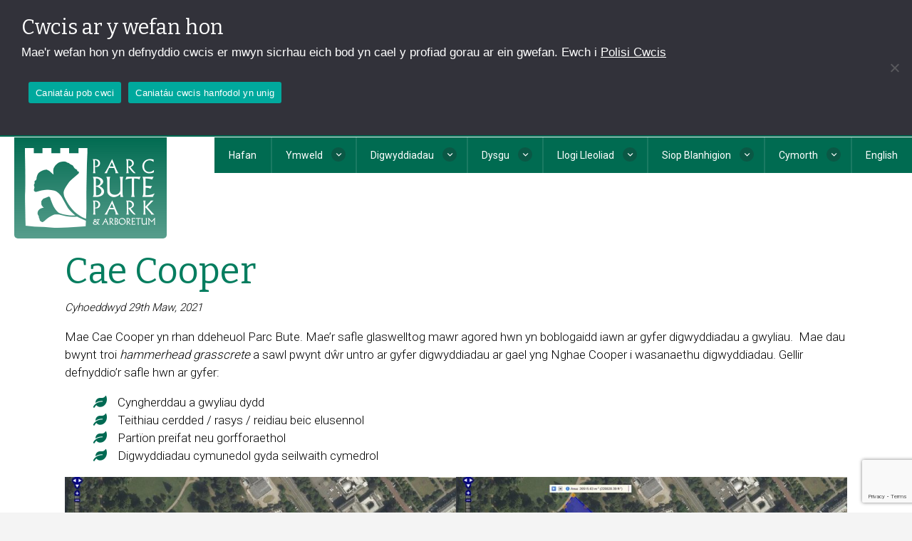

--- FILE ---
content_type: text/html; charset=utf-8
request_url: https://www.google.com/recaptcha/api2/anchor?ar=1&k=6LdOiVMpAAAAADjn7JqLS06O-geXdnaH-yzO7NGA&co=aHR0cHM6Ly9idXRlLXBhcmsuY29tOjQ0Mw..&hl=en&v=N67nZn4AqZkNcbeMu4prBgzg&size=invisible&anchor-ms=20000&execute-ms=30000&cb=dttoipnt483w
body_size: 48521
content:
<!DOCTYPE HTML><html dir="ltr" lang="en"><head><meta http-equiv="Content-Type" content="text/html; charset=UTF-8">
<meta http-equiv="X-UA-Compatible" content="IE=edge">
<title>reCAPTCHA</title>
<style type="text/css">
/* cyrillic-ext */
@font-face {
  font-family: 'Roboto';
  font-style: normal;
  font-weight: 400;
  font-stretch: 100%;
  src: url(//fonts.gstatic.com/s/roboto/v48/KFO7CnqEu92Fr1ME7kSn66aGLdTylUAMa3GUBHMdazTgWw.woff2) format('woff2');
  unicode-range: U+0460-052F, U+1C80-1C8A, U+20B4, U+2DE0-2DFF, U+A640-A69F, U+FE2E-FE2F;
}
/* cyrillic */
@font-face {
  font-family: 'Roboto';
  font-style: normal;
  font-weight: 400;
  font-stretch: 100%;
  src: url(//fonts.gstatic.com/s/roboto/v48/KFO7CnqEu92Fr1ME7kSn66aGLdTylUAMa3iUBHMdazTgWw.woff2) format('woff2');
  unicode-range: U+0301, U+0400-045F, U+0490-0491, U+04B0-04B1, U+2116;
}
/* greek-ext */
@font-face {
  font-family: 'Roboto';
  font-style: normal;
  font-weight: 400;
  font-stretch: 100%;
  src: url(//fonts.gstatic.com/s/roboto/v48/KFO7CnqEu92Fr1ME7kSn66aGLdTylUAMa3CUBHMdazTgWw.woff2) format('woff2');
  unicode-range: U+1F00-1FFF;
}
/* greek */
@font-face {
  font-family: 'Roboto';
  font-style: normal;
  font-weight: 400;
  font-stretch: 100%;
  src: url(//fonts.gstatic.com/s/roboto/v48/KFO7CnqEu92Fr1ME7kSn66aGLdTylUAMa3-UBHMdazTgWw.woff2) format('woff2');
  unicode-range: U+0370-0377, U+037A-037F, U+0384-038A, U+038C, U+038E-03A1, U+03A3-03FF;
}
/* math */
@font-face {
  font-family: 'Roboto';
  font-style: normal;
  font-weight: 400;
  font-stretch: 100%;
  src: url(//fonts.gstatic.com/s/roboto/v48/KFO7CnqEu92Fr1ME7kSn66aGLdTylUAMawCUBHMdazTgWw.woff2) format('woff2');
  unicode-range: U+0302-0303, U+0305, U+0307-0308, U+0310, U+0312, U+0315, U+031A, U+0326-0327, U+032C, U+032F-0330, U+0332-0333, U+0338, U+033A, U+0346, U+034D, U+0391-03A1, U+03A3-03A9, U+03B1-03C9, U+03D1, U+03D5-03D6, U+03F0-03F1, U+03F4-03F5, U+2016-2017, U+2034-2038, U+203C, U+2040, U+2043, U+2047, U+2050, U+2057, U+205F, U+2070-2071, U+2074-208E, U+2090-209C, U+20D0-20DC, U+20E1, U+20E5-20EF, U+2100-2112, U+2114-2115, U+2117-2121, U+2123-214F, U+2190, U+2192, U+2194-21AE, U+21B0-21E5, U+21F1-21F2, U+21F4-2211, U+2213-2214, U+2216-22FF, U+2308-230B, U+2310, U+2319, U+231C-2321, U+2336-237A, U+237C, U+2395, U+239B-23B7, U+23D0, U+23DC-23E1, U+2474-2475, U+25AF, U+25B3, U+25B7, U+25BD, U+25C1, U+25CA, U+25CC, U+25FB, U+266D-266F, U+27C0-27FF, U+2900-2AFF, U+2B0E-2B11, U+2B30-2B4C, U+2BFE, U+3030, U+FF5B, U+FF5D, U+1D400-1D7FF, U+1EE00-1EEFF;
}
/* symbols */
@font-face {
  font-family: 'Roboto';
  font-style: normal;
  font-weight: 400;
  font-stretch: 100%;
  src: url(//fonts.gstatic.com/s/roboto/v48/KFO7CnqEu92Fr1ME7kSn66aGLdTylUAMaxKUBHMdazTgWw.woff2) format('woff2');
  unicode-range: U+0001-000C, U+000E-001F, U+007F-009F, U+20DD-20E0, U+20E2-20E4, U+2150-218F, U+2190, U+2192, U+2194-2199, U+21AF, U+21E6-21F0, U+21F3, U+2218-2219, U+2299, U+22C4-22C6, U+2300-243F, U+2440-244A, U+2460-24FF, U+25A0-27BF, U+2800-28FF, U+2921-2922, U+2981, U+29BF, U+29EB, U+2B00-2BFF, U+4DC0-4DFF, U+FFF9-FFFB, U+10140-1018E, U+10190-1019C, U+101A0, U+101D0-101FD, U+102E0-102FB, U+10E60-10E7E, U+1D2C0-1D2D3, U+1D2E0-1D37F, U+1F000-1F0FF, U+1F100-1F1AD, U+1F1E6-1F1FF, U+1F30D-1F30F, U+1F315, U+1F31C, U+1F31E, U+1F320-1F32C, U+1F336, U+1F378, U+1F37D, U+1F382, U+1F393-1F39F, U+1F3A7-1F3A8, U+1F3AC-1F3AF, U+1F3C2, U+1F3C4-1F3C6, U+1F3CA-1F3CE, U+1F3D4-1F3E0, U+1F3ED, U+1F3F1-1F3F3, U+1F3F5-1F3F7, U+1F408, U+1F415, U+1F41F, U+1F426, U+1F43F, U+1F441-1F442, U+1F444, U+1F446-1F449, U+1F44C-1F44E, U+1F453, U+1F46A, U+1F47D, U+1F4A3, U+1F4B0, U+1F4B3, U+1F4B9, U+1F4BB, U+1F4BF, U+1F4C8-1F4CB, U+1F4D6, U+1F4DA, U+1F4DF, U+1F4E3-1F4E6, U+1F4EA-1F4ED, U+1F4F7, U+1F4F9-1F4FB, U+1F4FD-1F4FE, U+1F503, U+1F507-1F50B, U+1F50D, U+1F512-1F513, U+1F53E-1F54A, U+1F54F-1F5FA, U+1F610, U+1F650-1F67F, U+1F687, U+1F68D, U+1F691, U+1F694, U+1F698, U+1F6AD, U+1F6B2, U+1F6B9-1F6BA, U+1F6BC, U+1F6C6-1F6CF, U+1F6D3-1F6D7, U+1F6E0-1F6EA, U+1F6F0-1F6F3, U+1F6F7-1F6FC, U+1F700-1F7FF, U+1F800-1F80B, U+1F810-1F847, U+1F850-1F859, U+1F860-1F887, U+1F890-1F8AD, U+1F8B0-1F8BB, U+1F8C0-1F8C1, U+1F900-1F90B, U+1F93B, U+1F946, U+1F984, U+1F996, U+1F9E9, U+1FA00-1FA6F, U+1FA70-1FA7C, U+1FA80-1FA89, U+1FA8F-1FAC6, U+1FACE-1FADC, U+1FADF-1FAE9, U+1FAF0-1FAF8, U+1FB00-1FBFF;
}
/* vietnamese */
@font-face {
  font-family: 'Roboto';
  font-style: normal;
  font-weight: 400;
  font-stretch: 100%;
  src: url(//fonts.gstatic.com/s/roboto/v48/KFO7CnqEu92Fr1ME7kSn66aGLdTylUAMa3OUBHMdazTgWw.woff2) format('woff2');
  unicode-range: U+0102-0103, U+0110-0111, U+0128-0129, U+0168-0169, U+01A0-01A1, U+01AF-01B0, U+0300-0301, U+0303-0304, U+0308-0309, U+0323, U+0329, U+1EA0-1EF9, U+20AB;
}
/* latin-ext */
@font-face {
  font-family: 'Roboto';
  font-style: normal;
  font-weight: 400;
  font-stretch: 100%;
  src: url(//fonts.gstatic.com/s/roboto/v48/KFO7CnqEu92Fr1ME7kSn66aGLdTylUAMa3KUBHMdazTgWw.woff2) format('woff2');
  unicode-range: U+0100-02BA, U+02BD-02C5, U+02C7-02CC, U+02CE-02D7, U+02DD-02FF, U+0304, U+0308, U+0329, U+1D00-1DBF, U+1E00-1E9F, U+1EF2-1EFF, U+2020, U+20A0-20AB, U+20AD-20C0, U+2113, U+2C60-2C7F, U+A720-A7FF;
}
/* latin */
@font-face {
  font-family: 'Roboto';
  font-style: normal;
  font-weight: 400;
  font-stretch: 100%;
  src: url(//fonts.gstatic.com/s/roboto/v48/KFO7CnqEu92Fr1ME7kSn66aGLdTylUAMa3yUBHMdazQ.woff2) format('woff2');
  unicode-range: U+0000-00FF, U+0131, U+0152-0153, U+02BB-02BC, U+02C6, U+02DA, U+02DC, U+0304, U+0308, U+0329, U+2000-206F, U+20AC, U+2122, U+2191, U+2193, U+2212, U+2215, U+FEFF, U+FFFD;
}
/* cyrillic-ext */
@font-face {
  font-family: 'Roboto';
  font-style: normal;
  font-weight: 500;
  font-stretch: 100%;
  src: url(//fonts.gstatic.com/s/roboto/v48/KFO7CnqEu92Fr1ME7kSn66aGLdTylUAMa3GUBHMdazTgWw.woff2) format('woff2');
  unicode-range: U+0460-052F, U+1C80-1C8A, U+20B4, U+2DE0-2DFF, U+A640-A69F, U+FE2E-FE2F;
}
/* cyrillic */
@font-face {
  font-family: 'Roboto';
  font-style: normal;
  font-weight: 500;
  font-stretch: 100%;
  src: url(//fonts.gstatic.com/s/roboto/v48/KFO7CnqEu92Fr1ME7kSn66aGLdTylUAMa3iUBHMdazTgWw.woff2) format('woff2');
  unicode-range: U+0301, U+0400-045F, U+0490-0491, U+04B0-04B1, U+2116;
}
/* greek-ext */
@font-face {
  font-family: 'Roboto';
  font-style: normal;
  font-weight: 500;
  font-stretch: 100%;
  src: url(//fonts.gstatic.com/s/roboto/v48/KFO7CnqEu92Fr1ME7kSn66aGLdTylUAMa3CUBHMdazTgWw.woff2) format('woff2');
  unicode-range: U+1F00-1FFF;
}
/* greek */
@font-face {
  font-family: 'Roboto';
  font-style: normal;
  font-weight: 500;
  font-stretch: 100%;
  src: url(//fonts.gstatic.com/s/roboto/v48/KFO7CnqEu92Fr1ME7kSn66aGLdTylUAMa3-UBHMdazTgWw.woff2) format('woff2');
  unicode-range: U+0370-0377, U+037A-037F, U+0384-038A, U+038C, U+038E-03A1, U+03A3-03FF;
}
/* math */
@font-face {
  font-family: 'Roboto';
  font-style: normal;
  font-weight: 500;
  font-stretch: 100%;
  src: url(//fonts.gstatic.com/s/roboto/v48/KFO7CnqEu92Fr1ME7kSn66aGLdTylUAMawCUBHMdazTgWw.woff2) format('woff2');
  unicode-range: U+0302-0303, U+0305, U+0307-0308, U+0310, U+0312, U+0315, U+031A, U+0326-0327, U+032C, U+032F-0330, U+0332-0333, U+0338, U+033A, U+0346, U+034D, U+0391-03A1, U+03A3-03A9, U+03B1-03C9, U+03D1, U+03D5-03D6, U+03F0-03F1, U+03F4-03F5, U+2016-2017, U+2034-2038, U+203C, U+2040, U+2043, U+2047, U+2050, U+2057, U+205F, U+2070-2071, U+2074-208E, U+2090-209C, U+20D0-20DC, U+20E1, U+20E5-20EF, U+2100-2112, U+2114-2115, U+2117-2121, U+2123-214F, U+2190, U+2192, U+2194-21AE, U+21B0-21E5, U+21F1-21F2, U+21F4-2211, U+2213-2214, U+2216-22FF, U+2308-230B, U+2310, U+2319, U+231C-2321, U+2336-237A, U+237C, U+2395, U+239B-23B7, U+23D0, U+23DC-23E1, U+2474-2475, U+25AF, U+25B3, U+25B7, U+25BD, U+25C1, U+25CA, U+25CC, U+25FB, U+266D-266F, U+27C0-27FF, U+2900-2AFF, U+2B0E-2B11, U+2B30-2B4C, U+2BFE, U+3030, U+FF5B, U+FF5D, U+1D400-1D7FF, U+1EE00-1EEFF;
}
/* symbols */
@font-face {
  font-family: 'Roboto';
  font-style: normal;
  font-weight: 500;
  font-stretch: 100%;
  src: url(//fonts.gstatic.com/s/roboto/v48/KFO7CnqEu92Fr1ME7kSn66aGLdTylUAMaxKUBHMdazTgWw.woff2) format('woff2');
  unicode-range: U+0001-000C, U+000E-001F, U+007F-009F, U+20DD-20E0, U+20E2-20E4, U+2150-218F, U+2190, U+2192, U+2194-2199, U+21AF, U+21E6-21F0, U+21F3, U+2218-2219, U+2299, U+22C4-22C6, U+2300-243F, U+2440-244A, U+2460-24FF, U+25A0-27BF, U+2800-28FF, U+2921-2922, U+2981, U+29BF, U+29EB, U+2B00-2BFF, U+4DC0-4DFF, U+FFF9-FFFB, U+10140-1018E, U+10190-1019C, U+101A0, U+101D0-101FD, U+102E0-102FB, U+10E60-10E7E, U+1D2C0-1D2D3, U+1D2E0-1D37F, U+1F000-1F0FF, U+1F100-1F1AD, U+1F1E6-1F1FF, U+1F30D-1F30F, U+1F315, U+1F31C, U+1F31E, U+1F320-1F32C, U+1F336, U+1F378, U+1F37D, U+1F382, U+1F393-1F39F, U+1F3A7-1F3A8, U+1F3AC-1F3AF, U+1F3C2, U+1F3C4-1F3C6, U+1F3CA-1F3CE, U+1F3D4-1F3E0, U+1F3ED, U+1F3F1-1F3F3, U+1F3F5-1F3F7, U+1F408, U+1F415, U+1F41F, U+1F426, U+1F43F, U+1F441-1F442, U+1F444, U+1F446-1F449, U+1F44C-1F44E, U+1F453, U+1F46A, U+1F47D, U+1F4A3, U+1F4B0, U+1F4B3, U+1F4B9, U+1F4BB, U+1F4BF, U+1F4C8-1F4CB, U+1F4D6, U+1F4DA, U+1F4DF, U+1F4E3-1F4E6, U+1F4EA-1F4ED, U+1F4F7, U+1F4F9-1F4FB, U+1F4FD-1F4FE, U+1F503, U+1F507-1F50B, U+1F50D, U+1F512-1F513, U+1F53E-1F54A, U+1F54F-1F5FA, U+1F610, U+1F650-1F67F, U+1F687, U+1F68D, U+1F691, U+1F694, U+1F698, U+1F6AD, U+1F6B2, U+1F6B9-1F6BA, U+1F6BC, U+1F6C6-1F6CF, U+1F6D3-1F6D7, U+1F6E0-1F6EA, U+1F6F0-1F6F3, U+1F6F7-1F6FC, U+1F700-1F7FF, U+1F800-1F80B, U+1F810-1F847, U+1F850-1F859, U+1F860-1F887, U+1F890-1F8AD, U+1F8B0-1F8BB, U+1F8C0-1F8C1, U+1F900-1F90B, U+1F93B, U+1F946, U+1F984, U+1F996, U+1F9E9, U+1FA00-1FA6F, U+1FA70-1FA7C, U+1FA80-1FA89, U+1FA8F-1FAC6, U+1FACE-1FADC, U+1FADF-1FAE9, U+1FAF0-1FAF8, U+1FB00-1FBFF;
}
/* vietnamese */
@font-face {
  font-family: 'Roboto';
  font-style: normal;
  font-weight: 500;
  font-stretch: 100%;
  src: url(//fonts.gstatic.com/s/roboto/v48/KFO7CnqEu92Fr1ME7kSn66aGLdTylUAMa3OUBHMdazTgWw.woff2) format('woff2');
  unicode-range: U+0102-0103, U+0110-0111, U+0128-0129, U+0168-0169, U+01A0-01A1, U+01AF-01B0, U+0300-0301, U+0303-0304, U+0308-0309, U+0323, U+0329, U+1EA0-1EF9, U+20AB;
}
/* latin-ext */
@font-face {
  font-family: 'Roboto';
  font-style: normal;
  font-weight: 500;
  font-stretch: 100%;
  src: url(//fonts.gstatic.com/s/roboto/v48/KFO7CnqEu92Fr1ME7kSn66aGLdTylUAMa3KUBHMdazTgWw.woff2) format('woff2');
  unicode-range: U+0100-02BA, U+02BD-02C5, U+02C7-02CC, U+02CE-02D7, U+02DD-02FF, U+0304, U+0308, U+0329, U+1D00-1DBF, U+1E00-1E9F, U+1EF2-1EFF, U+2020, U+20A0-20AB, U+20AD-20C0, U+2113, U+2C60-2C7F, U+A720-A7FF;
}
/* latin */
@font-face {
  font-family: 'Roboto';
  font-style: normal;
  font-weight: 500;
  font-stretch: 100%;
  src: url(//fonts.gstatic.com/s/roboto/v48/KFO7CnqEu92Fr1ME7kSn66aGLdTylUAMa3yUBHMdazQ.woff2) format('woff2');
  unicode-range: U+0000-00FF, U+0131, U+0152-0153, U+02BB-02BC, U+02C6, U+02DA, U+02DC, U+0304, U+0308, U+0329, U+2000-206F, U+20AC, U+2122, U+2191, U+2193, U+2212, U+2215, U+FEFF, U+FFFD;
}
/* cyrillic-ext */
@font-face {
  font-family: 'Roboto';
  font-style: normal;
  font-weight: 900;
  font-stretch: 100%;
  src: url(//fonts.gstatic.com/s/roboto/v48/KFO7CnqEu92Fr1ME7kSn66aGLdTylUAMa3GUBHMdazTgWw.woff2) format('woff2');
  unicode-range: U+0460-052F, U+1C80-1C8A, U+20B4, U+2DE0-2DFF, U+A640-A69F, U+FE2E-FE2F;
}
/* cyrillic */
@font-face {
  font-family: 'Roboto';
  font-style: normal;
  font-weight: 900;
  font-stretch: 100%;
  src: url(//fonts.gstatic.com/s/roboto/v48/KFO7CnqEu92Fr1ME7kSn66aGLdTylUAMa3iUBHMdazTgWw.woff2) format('woff2');
  unicode-range: U+0301, U+0400-045F, U+0490-0491, U+04B0-04B1, U+2116;
}
/* greek-ext */
@font-face {
  font-family: 'Roboto';
  font-style: normal;
  font-weight: 900;
  font-stretch: 100%;
  src: url(//fonts.gstatic.com/s/roboto/v48/KFO7CnqEu92Fr1ME7kSn66aGLdTylUAMa3CUBHMdazTgWw.woff2) format('woff2');
  unicode-range: U+1F00-1FFF;
}
/* greek */
@font-face {
  font-family: 'Roboto';
  font-style: normal;
  font-weight: 900;
  font-stretch: 100%;
  src: url(//fonts.gstatic.com/s/roboto/v48/KFO7CnqEu92Fr1ME7kSn66aGLdTylUAMa3-UBHMdazTgWw.woff2) format('woff2');
  unicode-range: U+0370-0377, U+037A-037F, U+0384-038A, U+038C, U+038E-03A1, U+03A3-03FF;
}
/* math */
@font-face {
  font-family: 'Roboto';
  font-style: normal;
  font-weight: 900;
  font-stretch: 100%;
  src: url(//fonts.gstatic.com/s/roboto/v48/KFO7CnqEu92Fr1ME7kSn66aGLdTylUAMawCUBHMdazTgWw.woff2) format('woff2');
  unicode-range: U+0302-0303, U+0305, U+0307-0308, U+0310, U+0312, U+0315, U+031A, U+0326-0327, U+032C, U+032F-0330, U+0332-0333, U+0338, U+033A, U+0346, U+034D, U+0391-03A1, U+03A3-03A9, U+03B1-03C9, U+03D1, U+03D5-03D6, U+03F0-03F1, U+03F4-03F5, U+2016-2017, U+2034-2038, U+203C, U+2040, U+2043, U+2047, U+2050, U+2057, U+205F, U+2070-2071, U+2074-208E, U+2090-209C, U+20D0-20DC, U+20E1, U+20E5-20EF, U+2100-2112, U+2114-2115, U+2117-2121, U+2123-214F, U+2190, U+2192, U+2194-21AE, U+21B0-21E5, U+21F1-21F2, U+21F4-2211, U+2213-2214, U+2216-22FF, U+2308-230B, U+2310, U+2319, U+231C-2321, U+2336-237A, U+237C, U+2395, U+239B-23B7, U+23D0, U+23DC-23E1, U+2474-2475, U+25AF, U+25B3, U+25B7, U+25BD, U+25C1, U+25CA, U+25CC, U+25FB, U+266D-266F, U+27C0-27FF, U+2900-2AFF, U+2B0E-2B11, U+2B30-2B4C, U+2BFE, U+3030, U+FF5B, U+FF5D, U+1D400-1D7FF, U+1EE00-1EEFF;
}
/* symbols */
@font-face {
  font-family: 'Roboto';
  font-style: normal;
  font-weight: 900;
  font-stretch: 100%;
  src: url(//fonts.gstatic.com/s/roboto/v48/KFO7CnqEu92Fr1ME7kSn66aGLdTylUAMaxKUBHMdazTgWw.woff2) format('woff2');
  unicode-range: U+0001-000C, U+000E-001F, U+007F-009F, U+20DD-20E0, U+20E2-20E4, U+2150-218F, U+2190, U+2192, U+2194-2199, U+21AF, U+21E6-21F0, U+21F3, U+2218-2219, U+2299, U+22C4-22C6, U+2300-243F, U+2440-244A, U+2460-24FF, U+25A0-27BF, U+2800-28FF, U+2921-2922, U+2981, U+29BF, U+29EB, U+2B00-2BFF, U+4DC0-4DFF, U+FFF9-FFFB, U+10140-1018E, U+10190-1019C, U+101A0, U+101D0-101FD, U+102E0-102FB, U+10E60-10E7E, U+1D2C0-1D2D3, U+1D2E0-1D37F, U+1F000-1F0FF, U+1F100-1F1AD, U+1F1E6-1F1FF, U+1F30D-1F30F, U+1F315, U+1F31C, U+1F31E, U+1F320-1F32C, U+1F336, U+1F378, U+1F37D, U+1F382, U+1F393-1F39F, U+1F3A7-1F3A8, U+1F3AC-1F3AF, U+1F3C2, U+1F3C4-1F3C6, U+1F3CA-1F3CE, U+1F3D4-1F3E0, U+1F3ED, U+1F3F1-1F3F3, U+1F3F5-1F3F7, U+1F408, U+1F415, U+1F41F, U+1F426, U+1F43F, U+1F441-1F442, U+1F444, U+1F446-1F449, U+1F44C-1F44E, U+1F453, U+1F46A, U+1F47D, U+1F4A3, U+1F4B0, U+1F4B3, U+1F4B9, U+1F4BB, U+1F4BF, U+1F4C8-1F4CB, U+1F4D6, U+1F4DA, U+1F4DF, U+1F4E3-1F4E6, U+1F4EA-1F4ED, U+1F4F7, U+1F4F9-1F4FB, U+1F4FD-1F4FE, U+1F503, U+1F507-1F50B, U+1F50D, U+1F512-1F513, U+1F53E-1F54A, U+1F54F-1F5FA, U+1F610, U+1F650-1F67F, U+1F687, U+1F68D, U+1F691, U+1F694, U+1F698, U+1F6AD, U+1F6B2, U+1F6B9-1F6BA, U+1F6BC, U+1F6C6-1F6CF, U+1F6D3-1F6D7, U+1F6E0-1F6EA, U+1F6F0-1F6F3, U+1F6F7-1F6FC, U+1F700-1F7FF, U+1F800-1F80B, U+1F810-1F847, U+1F850-1F859, U+1F860-1F887, U+1F890-1F8AD, U+1F8B0-1F8BB, U+1F8C0-1F8C1, U+1F900-1F90B, U+1F93B, U+1F946, U+1F984, U+1F996, U+1F9E9, U+1FA00-1FA6F, U+1FA70-1FA7C, U+1FA80-1FA89, U+1FA8F-1FAC6, U+1FACE-1FADC, U+1FADF-1FAE9, U+1FAF0-1FAF8, U+1FB00-1FBFF;
}
/* vietnamese */
@font-face {
  font-family: 'Roboto';
  font-style: normal;
  font-weight: 900;
  font-stretch: 100%;
  src: url(//fonts.gstatic.com/s/roboto/v48/KFO7CnqEu92Fr1ME7kSn66aGLdTylUAMa3OUBHMdazTgWw.woff2) format('woff2');
  unicode-range: U+0102-0103, U+0110-0111, U+0128-0129, U+0168-0169, U+01A0-01A1, U+01AF-01B0, U+0300-0301, U+0303-0304, U+0308-0309, U+0323, U+0329, U+1EA0-1EF9, U+20AB;
}
/* latin-ext */
@font-face {
  font-family: 'Roboto';
  font-style: normal;
  font-weight: 900;
  font-stretch: 100%;
  src: url(//fonts.gstatic.com/s/roboto/v48/KFO7CnqEu92Fr1ME7kSn66aGLdTylUAMa3KUBHMdazTgWw.woff2) format('woff2');
  unicode-range: U+0100-02BA, U+02BD-02C5, U+02C7-02CC, U+02CE-02D7, U+02DD-02FF, U+0304, U+0308, U+0329, U+1D00-1DBF, U+1E00-1E9F, U+1EF2-1EFF, U+2020, U+20A0-20AB, U+20AD-20C0, U+2113, U+2C60-2C7F, U+A720-A7FF;
}
/* latin */
@font-face {
  font-family: 'Roboto';
  font-style: normal;
  font-weight: 900;
  font-stretch: 100%;
  src: url(//fonts.gstatic.com/s/roboto/v48/KFO7CnqEu92Fr1ME7kSn66aGLdTylUAMa3yUBHMdazQ.woff2) format('woff2');
  unicode-range: U+0000-00FF, U+0131, U+0152-0153, U+02BB-02BC, U+02C6, U+02DA, U+02DC, U+0304, U+0308, U+0329, U+2000-206F, U+20AC, U+2122, U+2191, U+2193, U+2212, U+2215, U+FEFF, U+FFFD;
}

</style>
<link rel="stylesheet" type="text/css" href="https://www.gstatic.com/recaptcha/releases/N67nZn4AqZkNcbeMu4prBgzg/styles__ltr.css">
<script nonce="BYwlogmOpmXRU9eu3HE_aA" type="text/javascript">window['__recaptcha_api'] = 'https://www.google.com/recaptcha/api2/';</script>
<script type="text/javascript" src="https://www.gstatic.com/recaptcha/releases/N67nZn4AqZkNcbeMu4prBgzg/recaptcha__en.js" nonce="BYwlogmOpmXRU9eu3HE_aA">
      
    </script></head>
<body><div id="rc-anchor-alert" class="rc-anchor-alert"></div>
<input type="hidden" id="recaptcha-token" value="[base64]">
<script type="text/javascript" nonce="BYwlogmOpmXRU9eu3HE_aA">
      recaptcha.anchor.Main.init("[\x22ainput\x22,[\x22bgdata\x22,\x22\x22,\[base64]/[base64]/[base64]/[base64]/[base64]/[base64]/KGcoTywyNTMsTy5PKSxVRyhPLEMpKTpnKE8sMjUzLEMpLE8pKSxsKSksTykpfSxieT1mdW5jdGlvbihDLE8sdSxsKXtmb3IobD0odT1SKEMpLDApO08+MDtPLS0pbD1sPDw4fFooQyk7ZyhDLHUsbCl9LFVHPWZ1bmN0aW9uKEMsTyl7Qy5pLmxlbmd0aD4xMDQ/[base64]/[base64]/[base64]/[base64]/[base64]/[base64]/[base64]\\u003d\x22,\[base64]\x22,\[base64]/DsnbDkGzDviDCl3cSM2F/WMOgwofDoA1CesOcw5phwr7DrsO/[base64]/w6HDjsK3d8KKw6g/[base64]/CqSDDp8KdwpbDqEk+E8KRw4TDm8KkAVQIHTjCosKDaiXDhcOrYsOVwrzCuRFDL8KlwrYqAMO4w5dTZcKTB8K+TXN9wpDDn8OmwqXCg2kxwqp5wr/CjTXDuMKQe1VJw6VPw613Oy/[base64]/wqNKAGUowqDCicOLSFJ7ZWDCuSI3W8Owb8KuDHVow4nDrijDqMKgXMOFesKYGsOOYcKMAsOBwoZ9w41IIRjDqys9KT/[base64]/Cn8KPMinDhsOWXDjCo8KAAzTCpcKDwqrCsHDDqRjCrMO5wrVFw6LChcOzA2nDjRrCtWDDnsOVwqHDilPDgnIRw6wQMcOmUsO8w4TDqD3DkB/DpjDDnxFrH0gMwrkQwqTCmwRvHsOoKsORw6ZNZhYpwrAcRWvDhS/DvcOuw6TDjsONwrEKwohHw7FRfsKbw7IpwrbCrcK1w5wawqrDpcKZXsOccsOiBMOaETQmwpE4w7VmDsOpwoUufALDjMKjYsKXZArCtsOPwpzDkgPCksK4w6IIwoc0woB2w5/[base64]/CjsO+wo5WTiZmGMKAw6pqwozDjcOEe8Ole8ODw5nCosKNAX0mwqHClcKnCcK8WcKIwp3ClsOgw4RHdFkVWMOJcwxeMX4tw43CjcKZXWNSZV9kMMKlwr9uw6dOw4kYwp4Nw5XCt14EA8Ojw7QjccObwq3DqicZw6/Dk37CmcKcSW/ClsOSZx0yw41Uw7xSw4RgWcKbQsOVDnfClMOKIMK7ZCo2eMOlwoQmw6pjHcOaI2Q9wpPCuXwMLMKXFHnDv2DDg8Oew5XCvXdnYsKzIsKPDSHDvMOmBQ3CrsODfErCgcK/Vk/DsMKuHTPCsjnDkSzCtzXDuFPDlBMEwpbCksONZ8KRw7sjwopNwoTCjMKKCnd5BTcdwrvDrcKGwpIowo7CpnjDmjd2GlTCmcOARyDCocOOHh3CrsOGSRHDtxzDjMOkMyLCrz/DosKewq1QcsKLJF19wqRFwpnDmsOswpBGOFgVw4nDo8KAKMOQwpTDkMOvw755wrAwHhlJfArDgcKqK2nDj8OBwqrDmFfCpjXChMKXPMKPw6NzwofCiS9ZEQg0w7LChU3DpMKzw73CpEYnwps7wqJgQsOswqzDssO8BcKXwox4w7lew7ULYWchGAHCtn/DgG7Di8KiGsKJKTANw5RPEcOxVytiw7vDv8K0HXDDrcKrGnlJasK0TMOwGGTDgEgyw45OCFLDgllSOWLDvcOqLMOzwp/DrxEXwoYKw6Uzw6LDlAMgw5nDksO1wqIiwobCqcOCwqwMUsOdwr3CqAVBSsKEHsOdBCsfw7Rwbx/DosOlUsKrwqxIc8KreyTDl2jCjcOlwpbCocOmw6RsJsKpecKdwqLDjMKZw5t+w5XDgCzCi8O4w7xxUBsQYTZSw5TCm8KleMKdQcKjE2/ChRjChcOVw70pwp9bFMOUV0hDw6/Cs8O2Z3pKKgHCk8OOS3/DnW0SU8KlRMOeWhkhwpXDl8OwwrfDvCw0cMOww5PCrsKtw6FIw7Azw6BtwpnDoMOARMOOEcODw5QmwogTOcKRIjUlw6zCvWc+w5/CpSgEw6vDtk/Cuggkwq3CncOBwqYKCnbCocKVwqkvbcKEQsO9w41SI8OYIWAbWkvDhsK4W8OlGsO5AwxCdMOqPsKHZ2tlMw/DocOkw4Z4bcOJW2QMOUROw4jCoMOGf2PCgAnDtiTDnz/Do8KSwogyHsOQwp/CkC/[base64]/CjnnDhcKOwqPCsMOAEgkzw43DocKwwpTDnkljw4pldMKGw64lGMOvwqtQw6VfUSIHIGTCjWMEWmQRw6tsw6/CpcKlw4/DllZtwrtow6M2IHt3wr/DuMOOBsKMYcOhKsOyeEpFwrpCw5HCgwTDqXrDrkkyPcOEwqtvBMKewqJswobCnm3DtltawoXDtcKPwo3ClMOQKsKSw5HDpsKhwqUsWMK2cGoqw43CkcO5w6vCkG0CIzk4F8KHDEjCtsKnTQrDuMKyw5nDnMK/wpzCrcOHQsOVw7nDvMOEWcK2X8KFwqgPF3LDu1tSLsKIw6TDl8K8d8OpQcO2w4EHFV/CjSzDhz9kDxJXViJ3GXMjwqoTw58Nw7zCusKlB8OCw5DDgVoxOG8BAMKcf3rCvsKPw4TDo8OlR33CmcKrKF7DtMObGFLDmxRSwqjCk3UwwozDvRV7BBzCmMOfYitaYgEtw4zDmmZuVyd4wpESFMOjwo5Wd8KLwoJBw5oiXMKYwpTDpyhGwpHDgGTCrMOWXl/[base64]/IMOCN8K/w6rCpkTDtRzDpcKeccKmwoJdwp7DngpDRU/Dog7Ch15ITQ9jwp/Dn2rCrMO+HxjCn8K8eMKqUsKnM3bCusKqwqbDkcKHEhvChjPCr3cEw5LDvsOQw6bDnsOiwpJUY1vCpMKCw64uEsOqwrrCki/DpMOgw4DDiUNfUcOwwqUtFsOiwqDCgHxQUnDCoGplw6fCg8KPw7gZB2/CshUlw6DCsXlae2bDojpLc8OAw7p8KcO/MCJZw7fDqcKYw6HDq8K7w5zDv1bCisO/[base64]/w4nChcK9w7AjFsKdwqzCtzPCvyvDiHUVw5VnYX0ew6Bgw7MDwoE3ScK2bwbCkMOEeAXCk0jCmEDCo8KJdA1uw7LCisOlCyHDucKmH8KbwqBHLsOAwqcybkdRYRIcwrfCscOER8KHw5XCicOZYMO+w7RGB8OXDkDCiW/Dsy/CrMKNwpPCoCRDwo9bNcKDLMKMOsKzMsOqXz3DrsOHwqgFcQjDpRY/[base64]/[base64]/PcKsw6nCjjkmDzTCg8K1Zhlpw41uwoHCn8KdDcOKwqFdwrPDjMKCAWRaEsKFLsK7wp7Ds3bCjsKyw4bChMOiNMOgworCgMKpOCnDucKSKsOOwoogNBMJEMOCw55/O8Oewo3CpCLDp8KSQhbDvirDo8OWLcK4w7zDqMKwwpNGw41bw6Mxw5oywpfDhwZyw6DCmcOQY2IMw7Yxwq47w4s7w71eNcKew6TDojwaPsOSK8KKw47CkMKMA1PDvgzCl8KfRcKKeEfDp8OnwpzDuMKDWyPDiBw2w6UdwpXCg0BSwogScw/DicKyI8OVwp3CkBsCwqEvAxXCiw7CmAYGeMOQEBzDtBvDqkjDscKDcsK7NWjDisORCw4QaMKVXxXCsMKgZsOma8OGwoFHbw/DoMKFG8OAM8ODwqvDu8KqwqbDumHCu3sdIMODPn/DpMKMwpsXwqjCgcKEwqXCnygmw4E5w7vCuxnDjht9RDBCS8KNw6PCjMOsWsKJeMKmF8KNZA9OAyNoD8KDwoBrRnnCtcKgwqjCsGglw6/CjmF2NcK/W3fCisODwovDmcK/Cj9HTMKFLGTDrVEQw6fCmMKrCcOhw4/DiwHDoU/Dg0fDrlnCvsOzw5/Du8Okw6gowqbCjWnDt8K2LCJ8w6AmwqXDocOswq/CocOswop6wrPDqcKvMxfCuTzCjgxCTMORRMOaM1pUCzTDvlkhw5kzwq/Dt08EwpQxw4lHAxPDssKkwrjDmMOOfcOfEsOaLAHDrlPDhxfCqsKBJ3bCn8OFCBsgw4bCtmbCq8O2wq7DnirDkSovw7UDQsOqfwoawq4BFRzCrsKZwrltw5w5Vj/[base64]/X8KgG8KZwq03wppkUcKsJDvDtETDsMODSE3DngtWF8KcwoPCm3bDvcKBw4ViWS7DksOvwoHDk2cpw7rDkVnDn8O9w7DCpSbDg03DucKJw5VvI8OzBsOzw45rQVzCvXgvTMOYwrQswoHDpyvDk0/Dh8Ozwp3Ds2DDt8K8w6TDg8KRT3RvMMKcwojCl8OpSXzDtl3CvcOTd0XCu8KzdsK7wrjDsl/DtMO1w7LCnzRlwoAjw5XCgMO6wpHCh2lZXCXDjRzDg8KKJMKtPgcbCQU0acOtwpJVwqTCr1oBw5IJwrdDKBYlw7ozPl/CnGHDghliwq5lw4jCqMK8W8K2DgFHwqvCi8OSASRWwr0Aw5h3fibDl8Oww5oyb8OywoXDkhAGNsOIwpTDtRZgwoQ9VsOJTljDkS/CmcOVwoVuw5PCjMO5wqPDpMKmL2jDgsKzw6skacOnwpDChHQ6wowdZDUKwqlzw7/Dr8OebBMYw4lLw7fDgcK4BMKAw48iw6AjHMK1wqcgwp/DhyZcJUZswp05w4DDgMKSwoXCiEZ7woV2w47DpmTDrMOlwqIcQMOhFiTChE0xaFfDjsOOJ8KJw61/QyzCrS8LcMOrw6vCpsKLw5nCgcK1wo3CjsO7DALCnMKcLsKkwqjDlkVxE8O2wpnCm8K5wqbDoWfCr8OsTxhMTsKbE8Kgc3l3ZcOuJR3Cr8KkFCwzw6cGOGF8wp3CisO2w7vCscOaezYZw6AQwrU9w4HCgy8ww4Axwp/Co8OZasK2w5zConTCssKHGSUoVMKIwozCh1s+SQvDmHPDnX1UwpvDtMKSYVbDkho+AcOSwqrCqlTDgsOdwoVFwqZEMUwPJWRJw4fCgcKWwoIYNUrDmjLDksODw4fDlybDlsO3JCDDjcKVPMKDU8KswpTCpwrCncK6w4LCsB3DqMOiw4nDusO7w5pJw6gDPsKuUm/Ci8OGwoXDlFPClsO/[base64]/Dn8O9w4LDhsKNwqnDjVwawoTCr8KCw7IjI8Omw5Zvw7bCsXDDhsKSwpzDtVgyw7IcwrTCvQ7CvcKfwqVqSMKiwr3Dp8OQegHCiS8Qwp/[base64]/CtQ8wVcKSwq0jwq4CdMKOOcO9wrdlMFkZEsOjwoHCtinDnQ83wpEJw7XCp8Kbw5NzS0/CnFNZw6Q/[base64]/CrzA5w61+wrvDlcODHVLChW0QAUfCo8OOwq8sw6bClCPDmsOrw5bCmsKEJEcIwq5Ew6cWHsO6U8Kzw43Co8OGwrDCs8OUw6ANfl3Cr0hLLWVpw6R/e8KFw5B9wpVmwqvDlsKRasOIJjPDgnvDnWLCg8O3Zkobw5DCqsO7Y0bDpEI/[base64]/wqM8w7ZyQ8KqwpzCjD9swrh5blN2w6sSwoNTXcOabsKYwp7Dl8Ohw4MJw7rCocOxwrbDqcKHTC3DtDXDuRZhLjhjH0DCusOFW8OAcsKdUMK8MMOvV8OtJcOvw5vDlz4pVMK1MWYaw5bCvBfCqsOVwpLCvDPDgy4/w6QdwovCu0suw4DCo8O9wpHDiGXDg1bCqjvDnGE/w7TDmGBJNMKhdwDDhMO2LMK3w7HChx4QXMKEFmHCoHjCkxEiw5NMw6LCrznDvnHDrBDCrkBiHcOUHsKtGcOOY3jDt8Obwr9pw7LDs8Ozw4zCt8K0wrPDn8K2wqbDhcOZw74/V1R7dHvChcK6NH0rw54Yw4Jxwq7CjxnDu8O7LmbDsjzChw7DjV13aXbDjyZhLSo/[base64]/[base64]/[base64]/[base64]/DjCZbwpsBBMKIMsOnEsK3YMK7FUjCjwJcTit6wp/CjsO4UsOjKgnDqcKqasO5w6gqwoLCrGzCmcOGwpHCrU/CmcKawqHDt2PDlnLCqMOzw57Dh8OAP8OYEMOYwqZ8O8OWwq05w67Co8KWUMOIwqDDqmxwwqzDgzwhw6JVworCphcFwo7DgMOJw5oCNMKQU8KiXhTChQRKc0o4HsKnccKLw549DXfDkirCv33DmMOPwprDtV5Yw5jDum/[base64]/[base64]/DrMOaJ8OURnzDgioiKwFWA2B/w6XDssOKN8KsZsOswpzDrR7CuF3CqB57wolnw4TDtUE4YiBIDMKnXCVPwonCrnvCtsOww4JQw4jDmMK7w63Ch8OIw4YmwqzCgmt/[base64]/ClVAobG3DvcKMNzQKAF/[base64]/wqMCMyZZwp7Dpl3CqsOZScKLwrRAFwLDv2HClSZuw51uIDk8w5dtw4rCoMKTBWDComnCjsOAeEfDmCHDpcORwpZdwonDr8OIOGDCu2kfbT/[base64]/KT5daUdww6MTA0XDj3xawovDoGjClsKyWwnClcKswrbDgcO2wrg2woMyCiAnCAFzOMO4w40QaW8kwpBYW8KowpLDksOORCXDvsKLw5pNNxzCkE4wwp5VwpxdFcK7wqvCoBUyYMOdw4URwrLDlTHCt8OgDMKlMcO9L2jDjzbCjMOUw7zCkjc0TcOOwp/[base64]/[base64]/[base64]/w73DqsKuwoLCqTMebMOYw63CmMKfwphjw6cncMKrLhbDn3zCj8KPwqvCj8Onwrtlwp/[base64]/WlbCiAFLPcK4DMKrwrTDmhbCjF7DksOAeMOOw5fCs8OJw5BTOwPDnMKKRcK9w6pwbsOtw5M8wr7CicKEZ8KiwoAXwqweOsKcKUbDqcOYw5J9w47CjMOpw6zDicOITgPDiMKMFy3Cl2jCqXDCusKrw5YWRMOsC31NA1Q7IQtuw5vCmXNbw5/DkjzCtMOPwokUwonCrnQTegHCoh1mHHfDoixpw7UBBRbCoMOdwq3ChTVXw6w6w6DDssKowrjCg1vChMOJwqIPwpzCpMK9Z8KCdRwOw5gCLcK8dcOLYSFDU8KpwpHCrzfDl1VLwoZ5LcKBw6bDmsOSw7pme8Opw43Cmk/CkXVLR0Exw5pTNUvCr8Klw4NuMxNHZAQ6wpRMw609NcO3QTFlw6Ezw7k3SGbDrcO/[base64]/CsBLChyvCqS/[base64]/wq/Cr8KnfQ/CmRzDpsOhDsK9ccKIcsO1YcKrw4rDk8ObwpdrRlrDtQfDvcOca8KUwrbDo8OJE2x+R8OEw4YbeBMVw59+Ii7Dm8OVEcKKw5pIecK9wr8jwpPDusOJw6rDgcKNw6PCvcKgUx/Coyk6w7XCkRvCiSLChMOmBsOIw613B8KuwotfcMOHw6xdLHoUwpJQw7DChMKuw5XCqMOdRBNyYMOjwqTDoGzChcOwGcK/wpLDgcKkw7XCtQ7CpcOQwohvfsOyJFlQD8OgIgbDpwAYDsOkG8O6w604M8Oyw5rDlwkUeEAgw5gtwqfDqsOXwojCpcKJSxxDFsKCw6EowpnDkARuWsKew4fCkMOxDmxBFsOswpp6wqXCmMOOJwTClx/[base64]/DtcO3L8OKazwOw7DCrlLCs2JQAcKGbRt1wpnCq8KDw6jDrERVwrtawq3DqnzDmirDq8OIw53CiyF+EcKPwozClibCpTANw6ZSwp/[base64]/SivCuXh4R8KCwoHCpCfChG5Fc0XDrsOKZWTCsGDCuMOuLCoaNGLDoQDCvcKRfhrDkWzDrcOsdMOow4UKw5rDrsO+wq1Sw5DDgQFBwqDCl0LCpgrCosOPw7AFaSLCscKxw7PCuj/Dr8KKCsObwrQ2LMOJJWrCoMKowp3Dq0jCmV1MwqdNKm4UbkcHwpU6wojDrj5uWcOkw7ZAKsOhwrPCrsKow6fDuzxPw7szw6EfwqwxYCTChDIcAMOxwrDDjgrChgNnARTCqMOXFsKdw4PCh2rChk9gw7oKwpnCtD/DkznCvcODTcOOwowZfRnCi8KoSsKMdMKrAsOHUsORTMKYw7vCpQRvw6MKIxZ+wqsMwpQiNQYsQMKvcMOKw7TDrMOvHFDCl2tBfi7ClR7DtHbDuMK0W8KzWW/DsStvTcKVwr3DqcKfw5Q2dUdNwpgZPQ7DnWxlwr9Tw7FYwojCgXvDisOzwr/DlRnDh0VdwoTDosOgf8OiPHfDpsOBw4AQwrLCq0gkVsK2M8KYwr0+w7YMwpcwJcK9ZjUzwqHDusO+w4DDj0/DlMKewpc7w7AaSnkiwooPKToAZ8K3wqfDthLCocOeBMO/[base64]/[base64]/Dp8O8w5hDRMKqw6TChSxnRMKjwp7CmkvCm8KNdG5ifMOTBsKvw5QkGMKmwqwVc0Igw50rwo8Aw6vCqx7Cr8K8CGt7w5c/w5Bcwo5bw48GCMKyTcO9U8O9wqx9w4wpwqbCp3lSwqoow6zCiCXDnyAZR0hmw6d4bcOXwoTCgsK5wovDisKMwrYxwo5xwpFow4cSw6TCtnbCpMKIEMKQb1tbVcKXwpZ5TsObNBh2RsOVcyfCrRYHwqFcE8K7KmTClxHCgMKCA8OZw5HDvlXDpA/DuV5xEsOuwpHChWpYSAHCncKsNcK9w64kw6VHw5PCt8KiNSMzI2clN8KtVMO6BMOob8OadC9tIiRzw4MrF8KeMsKzUsKnwo7DtMOrw7khwqrCvgoew6s2w5rCm8KPZcKMClo/woXCoxUidVNsTQwYw6NnbcOPw63DlT/DlnnCm144A8OuCcKrw4/DvMKZWTTDj8K4UFXDrsOUFsOvJCY9E8OJwo7DoMKdwoTCozrDk8OmFsKEw4LDqMKfWcKuI8K2w6VwG0cIw67CuQLCh8OdWhXDm27Cij0DwoDDmRt3DMK9wozCs1fCqzJfw6EWw7DCrGHCuUHDjWLDi8ONO8O/w5YSacO+FgvDicOQw7XCr31XI8KTwozDvVTDjUNmY8OEMErDqMOKaSLCl2/DncKiOsK5wqxVF37ChTLCghx9w6bDqkrDvsOQwqQvKxB6GSBCLl0VGMO8woghIGbClMOpw6/Ck8KQw47DhlPCv8KHw6vDlcKDw6oMbSrDsi1CwpbCjcOoVcOKw4LDgAbCl19Gw5UjwrJKS8K+wqzCv8OzbC8rBmHDiG1rw63Dn8KQw7Z8WV3Do2YZw7FcbsOgwpzChE8ewrt+XcOEwoEGwpkPegxPwoQ1FBsNLyrClsONw7A/[base64]/CmsKdw4RZw78Dwrk+wpnCtzk2YBRYAEYTYcOcAcObScKJw5jCqMK3bsO0w65uwrNpw70GPjvCtDEuDFnChlbDrsKvw6jCri5SRMKmwrzDiMK/RcOqw6PCt05ow6XDn18Yw6RFOcKhF2rCgHtubMOfJMKNCMKWwq4pwqc3LcOAw4/Ct8KNQHrDu8OOw4DDh8K4wqRqw7IHClURwpzCu21YJcOma8KzT8Kuw7wrV2XCpHZfQkVRwqrDlsOsw5xjF8ONPy1efj06YcOQYzQvNMOUWcO3CFcDR8Kpw77ClMOyworCt8KvbD7DgsKOwrbCvSo3w5pYwoDDijXDrFTDpcOuwo/CiAgBUU5CwpZyDhTDvzPCuk1iK3BLFsKSXMKdworDuEUXLjnCt8KBw6rDoDbDkMK3w5/DlDFkw5VBUcKVAidyMcOAdMOFwrzDvjHCqAg+JmvCg8KzN2VFTlRiw4vDncOuEcOUwpMJw4IOOi15Z8KmcMKtw6nDnMOZPcKNwrofwq7DuAjDnMO1w4/CrwAbw6EDw6XDpMKtM1EOGMOiHcKhcsKAw4t7w7UPMifDg38rXsK2wolvwp3Dqw7CuALDrBLCu8O1wojCocOfZgg8dsONw67DqMKzw5HCucOZNWzCiU/DgMOxZ8Kjw5h/wr7CvsOewoFbwrAJdzVVw6zCk8OJPcO5w41aw5HDskLChwnClsOdw7XDhcOwVcKfwqEewq7DqMOnwp5lw4LDgwrDpUvDiTNOw7fCiGLCuWFkVcKtRMKnw4VQw53ChcODTsK8KnJycsOSw6PDtcOgw6PDmsKew4jCoMOJNcKaaDTCr0/DrcOVwp3Cu8Odw7bDlsKWKcKlw550SHc2dnzDisKnasOsw612wqVYw4/CmMONw4sUwp7DlsKTVcOKw4JPw5s9DsKhWB/CuC/CrX9Lw6HCncK5FTzCkH8ZFkbDhsKRdsOdwr8Hw6bCvcOdNQhLI8ObMHZtVcOCUnLDoTtQw4/CsllRwp3ClErCjD8bwpk5woDDk8ODwqDCriUhc8Oqf8KbcCNEbGHDgAjCqsK2wrHDpRRrw57DpcKKL8K5bsOWXcKVwpfCq0DDmsOVw6Fsw4FnwqTCsybCox0PG8O2w7LCmsKxwpMZSsO/wqXCq8OMGBfCqzXDqCbDk3MpbUPDlcKVw5J3eXnDqW1ZDAYMw5Bgw5nCgzZTMMOBwqZ7J8KnRDJww58YVsKJw6Ulwr9MJWZrZMOJwpR/UkHDssK/KsKUw4YjGsK9wrQAaWzDu3/[base64]/DlkbCiMOBccOXw6IXw5waNRImw6lowrFiM8OROcOzDW1NwrjDkMOuw5TCvMOPB8Ocw6vDsMOHHsOpEUXDoyXDnhLCpXDDtMOTwo7DsMO5w7HDiSxgNQErXsKAwrHCoQMKw5ZIaRDCpx7Dm8Oxw7DCqzLDvgfCvMKIw6zDj8Ofw6jDiic/W8ONYMKNMDnDvQTDpG/DqMOHWTrCrl8XwqJOw4XClMKwF2NFwqomw7PCvWDDgV3DtR7DoMOVBw7CsDE/[base64]/[base64]/DpsOuwpPDscK8e8O3F8OVw7VLwpAZEHNCZMOFTcOCwpUXWmliKFAyZMKyPUZ5UAfDmsKAwpsGwr5VERvDjMOgfcOxJsKMw4jDksKTPARpwrPCtScSwrFgFcKKfsOzwpvDolPClMOmUcKKw7VbCSPDnsOFwqJDw5EFwqTCvsO1S8KRTCNNBsKJwrXCocOVwoQ3WMOuw7/Cu8KHRXpHR8K6w4cIw6N+ccKhwokxw6lsAsOBw6E4w5B4AcOlw7wTw7PDnwbDi3TCgMKnw4QTwrLDvBzDtHFUC8Kaw5Bqwp/CjMKww4PCjnPDgsOWwr9Xbz/CpsOtw5HCq0LDkcOGwo3DhDrCjsKsYsOZemItHlzDkSvCtsKbbMOcDMKdYRJ0QSBSw6A1w5PCkMKgGsOEHMKGw5lfXht1wokBdT/Diw9gaVjCsTjCisK4w4XDrMO1w4JjdEvDk8KGw5DDjE8xwosAAsKew53DnjTCsgFrZMO5w6gqLHoPBsOpcsKmASjDuyXCrzABw7jCo1Zvw43DqSBxw6bDhAwsVhg5P3/[base64]/CicKEw4XCmUnCpzvCmcK4w4vCqwtwe8KXOMOhQBUMXcORwoFhw4AzXSrDtMOmY2FxBMKLwpbCpzRZw7JDW3cafG7CoT/CiMKbwpHCtMOzIFHCkcKPw5DDrsOuOghEIXTCtsOoax3Cij8Kw71/w4pfU13DpMOFw4xyQXdrJMKZw4RhIMKSw4FrHUJ6Hw7DpFtuecOnwqhHwqLDu2bDosO3wo9gRsKEMFBPAWgnwo3DqMOZcsKgw6/DoWQJR0rDnDUAwrMzw6nCk2xoaDpVwoXCggEUWkYbMsKnQ8O2w5YmwpDDriXDpUBpw73DgykLw4/[base64]/DnS3CqcOxIjXCnsOXHcOzWVwaOsONfsOXYyjChRxBwpZuwooJVcK/wpTCscODw5/[base64]/[base64]/CjkxTHmAHD8KIRmHCucKfwpjDjABGDcOPayDCpTzDsMKzIk59wo5zK1XCu2N3w5fDlw/[base64]/GGwRwp/Dq8KRPUIPX8KBPsKPwqLDsiTClix/NzlTwqDChkfDlWjDmnxZDR9Qw4fCkGPDjcKDw6kBw5RFX1lpw6gsTmtMMcKSw4glw6BCw7Vlw5/Cv8KNw4bCtwnDnTDDvcKJNUJwR3fCtcOSwqfDqRDDvSwOJCvDlMKpTMOyw7Z7YMKrw53DlcKQMsKeb8OBw68Aw7hgwqNqwqHCnRbCjxAycMKOwplaw5QLbnJjwp4uwoXDqcKhwqnDt1x/JsKsw6vCtEhzwq/[base64]/DrB5mw7RxcRhSPcORwpHCm3ssW8KUwrDCk3hIQmfCnR4MQ8OfLcK5UDnDrsOiccKiwrwwwoXDnR/[base64]/DrCIwUsK3SDwXw5bCmlROw7HDk1DCtjfDqcKow6HDocOQAMO5EMKBGinCsS/Cs8OLwrPDjsOnHlrCqMOIUsOmwrXDtmDCtcKwUMKFTRZzdVkzGcKywrrDq1jChsOZKsOQwpjCnRfDp8KOw45mwqd4wqQkMsKUdRLDl8O2wqDDk8OJw7QNwqp4IQDCoXYbW8O5wrfCsH/CnMOBdMO5WsKyw5Zjwr7DsgDDiXV5T8KqWMO0CFUtH8KyfcKkwr06LsO1elPDk8KBw6PDmsKKO3vDghUtSMKlMX/DtsO0w5APw6pTegA+fMKiA8Kfw6bCocKLw4PCisOgw4zCgXjCtsKMw65WQyfCqFXDosOkNsKXwr/Djnh/wrDDtg8IwrfDlXfDigUGfcOBwpcmw4xyw5jCpcObw5/CuWxeTyLCqMOKekIIUMKAw6gdN17CkcOdwpzCrRhtw4UDbW8xwrcsw5nCm8K3wp8AwqbCgcOIw7ZBwrEyw6BjF1vDtjo+JVtlw7U4Vl99AcK5wp/[base64]/CicOxwopdw4lIw4DCs8Oew7M6ShjCpz8FwoIYw7PDscOrwrwPPmRKwo5fwqjDpA3Cv8Opw4U8wq5WwogHTcOywo/CqEhGwpUkJE84w6rDggvChiZ5wr4/w7nCoHfCrxbCnsOww5RBNMOiw7LCrh0DI8OGw5Qgw5NHdcKRZMKCw7hpcBMkwoAbwockGiZhw7Mlw5VQwqoLw4AOBDcuQ2tiw70BCjt0IcK5ZmbDmlR7LG1nw7luTcK8eV3DkzHDlF91UkfDv8KYw6pONWrDk3jDhWjDgMOFGMOtS8OawqlUIMKbSMKjw78/[base64]/[base64]/Ds8KMVcOLwrFVMBsFBMKEw6nCoTPChARtNMO7w5HCt8Ofw5fCt8KrE8O9w4/DjwvCvcO6worDoXEFIMOaw5dnwpBjw75WwoEZw6l9wq1BWFdFFsOTdMK+w5wUQcKWwqbDq8KBw4rDu8K9QcKVJB/DgsKTXTFtGcO5Y2TDrsKkYcO2AQd7VcObBHgrwoPDpSYgS8Ktw6Ynw5nCnMKOwqDClMKww4TCuBDChkHDisKWJisRfC4jwonCiE/[base64]/w6nDjBs1wo4hw6nCr3opwpsCecKqHsKXwr3DnCRdw4vCjMOZI8Odwp5ow44FwoLCpS4oPVHCmm/[base64]/DhRPCmcKZw7I6FcKbwovDv0nCgEnDmMKmwrAKUBkTwokgwp8dbcOtBMOWwr7CigfCjmTDgMKaSjteL8KvwqjCr8OFwr/DvMKfEjEfGgvDiCvDpMK+QnMof8KEUcOGw7HDhcO9IcKYw5MpbsKkwqJCJcKTw7jDi1lJw5/DqsK/QsOxw6Nvwqt5w5fDh8O/YsK7wrdtw5HDn8OHD1HDrlVfw7jClMKbYh7Chh7ChMORX8OyACTDncKES8O8A0g6wrY+NcKJd3h/[base64]/Xnxyw7zDkzvDsWojcRzDv8ODZ8KIw6QIw4VlYMKbwoLDsl3DjxlbwpMNXMO6AcKCw5LClw93woFUJC/DucKJwqnDnWHDs8K0woNPw4xPDFXCuzADf0LDjXjDpcKgWMO0F8KAw4HDusOkw4QvEMOZwpxPQ1nDp8K+GCzCrCBwDHjDkMOCw6PDnMOIw71Ww4bCtMKbw5NGw71fw4wnw4jCuAgPw7k+wrMRw7I7T8KCdMKDSsK1w5IhN8KBwqA/e8Osw6EIwqtxwoUGw5zCusObccOIw7bCkjIwwqRvw5M7GBVew4TChMKswpjDnEPChsORG8OJw4V6C8OSwrR1c3rCi8ObwqTDoBnCgMKiGsOfw4nDvU7DhsKowroiw4TCjD9SHRBUVcOQwqMZwqfCmMKFW8OawqLCsMK7wojClsOKGiQ4YMKrCcK/[base64]/wqtBOMOmMGt3wq8WVEjDtcOWVsOFw6/Ck2MQEwjDjBDDr8KUw5DCpcKXwq/DtyEQw7XDp3/CpMOxw5oDwqDClSFLecKLDsO2w4XCn8OiIyPDqXNdw4LCmcKXw7R1w73CkXzDqcKOdxE3FFEoUj0Dc8Kbw6zDrwNyTsOuw7sjAMKAMG3Cr8Ocw5zCi8OLwqpOB308CXcwSzNpV8Oiw5QzCh3Dl8OECsO6wrgEcFHDtzDClV7CkMKkwo/DmgZ6Wkpaw69nKRbDmAViw5ozGcK0w4rDlGjCtsOxw4lUwqXCu8KHfcKxfHXCt8Kjw7PDpMOuUMKPw67CkcK4w4VTwronwq5swoHCi8OPw5gZwpPDksKCw6vCljhmA8OuZsOSakPDuHctw6XCoCsrw43DpQt9wptcw4TCgQHDqEhXDMKywpplLsOqLsOmGsKXwpghw5/DtDrCpsODHmQQESfDoWHCsjxIwpNlVcOPQXlnQ8OXwrHCmEJUwr9kwpPCjQUKw5jDs3MLUDbCsMOxw58fc8OZw57ChcOuwqp/[base64]/WAvCnMONM0HDkSEKUhQIZxA0wqJ0ABTDrhXCp8KFVjk2AcKzJMK/wrx4XDvDiXDCs3ciw64uRW/DkcOOwrrDljHDl8KIeMOgw64lCzVKLRTDlCRXwqLDpMOUDRjDv8KrKTN4P8Otw47Dq8Kiw5TCvynCtcKECwHChcKuw6AswrjCpj3CtMOCIcONwpQ5OUUdwo3CvTwVdTnDqCUkUDxIw7kbw43DuMOBw48wVmANcxl5wqPCmF7Ds1Q0JsOIUg/Dh8OrMBXDqwLDosK6ZwNlVcKNw5nDpGoiw63ClMO9TsOLw7TCn8K4wqBNwrzCscOxSQzCoxlXwonDvMKYw4Uifl/DgcOSfMOEw7sDNcKPw5XDssOuwp3Cr8OHIcKYwqnDosOZMTMBZ1F7PnxVwqs/[base64]/[base64]/w7MywpDDlgVQdcOYwqbDvMK4JMOsKgV6aUISei/CjcODTcO5GsOWw50vLsOAXsO2QcKoAMKWwofDoBTCnBAtVlvDtcKyFW3Dt8Onw4DDn8OQYjXCncOSaggBBX/[base64]/[base64]/[base64]/CpMO0wpg7ZcOuwofCuwPCrcOrwr3DtMOJNFYXMVY\\u003d\x22],null,[\x22conf\x22,null,\x226LdOiVMpAAAAADjn7JqLS06O-geXdnaH-yzO7NGA\x22,0,null,null,null,1,[21,125,63,73,95,87,41,43,42,83,102,105,109,121],[7059694,460],0,null,null,null,null,0,null,0,null,700,1,null,0,\[base64]/76lBhn6iwkZoQoZnOKMAhmv8xEZ\x22,0,0,null,null,1,null,0,0,null,null,null,0],\x22https://bute-park.com:443\x22,null,[3,1,1],null,null,null,1,3600,[\x22https://www.google.com/intl/en/policies/privacy/\x22,\x22https://www.google.com/intl/en/policies/terms/\x22],\x222m0qUCdMpUnbrsNXmJNxk3wq45ZhGEnLAszAD/fE9f8\\u003d\x22,1,0,null,1,1770021759614,0,0,[103,12,39],null,[161,46,238,80],\x22RC-2_2KxqO2m6b8Yw\x22,null,null,null,null,null,\x220dAFcWeA7PXetFTX9wcWA4scLa-XdJprGCNSFBCSihgPTP69HypbIaOpJaE41HKjFHINzsI0bUXgXSGSV72S-UEnAEs0SSde_Ibw\x22,1770104559497]");
    </script></body></html>

--- FILE ---
content_type: text/css
request_url: https://kit.fontawesome.com/e187e16ce3.css
body_size: -39
content:
@import url(https://ka-p.fontawesome.com/releases/v6.7.2/css/pro.min.css?token=e187e16ce3);@import url(https://ka-p.fontawesome.com/releases/v6.7.2/css/pro-v4-shims.min.css?token=e187e16ce3);@import url(https://ka-p.fontawesome.com/releases/v6.7.2/css/pro-v5-font-face.min.css?token=e187e16ce3);@import url(https://ka-p.fontawesome.com/releases/v6.7.2/css/pro-v4-font-face.min.css?token=e187e16ce3);@import url(https://ka-p.fontawesome.com/assets/e187e16ce3/122383179/custom-icons.css?token=e187e16ce3);

--- FILE ---
content_type: text/css
request_url: https://bute-park.com/wp-content/themes/huntsman-child/style.css
body_size: 18589
content:
/*
	Theme Name: Huntsman Child
	Description: WebTeam WordPress Theme
	Version: 1.0.0
	Template: huntsman
    Text Domain: huntsman-child

	License: MIT
	License URI: http://opensource.org/licenses/mit-license.php
*/

/* ADD CUSTOM STYLES */

@import url('https://fonts.googleapis.com/css?family=Bitter|Satisfy&display=swap');

@import url('https://fonts.googleapis.com/css?family=Antic+Slab|Bad+Script|Baloo+Tamma|Caveat|Caveat+Brush|Courgette|Emilys+Candy|Fauna+One|Lateef|Paytone+One|Permanent+Marker|Sarabun|Scope+One|Trocchi|Viga&display=swap');


.hide {
	display:none;
	visibility:hidden;
}

@media screen and (max-width:426px){
	.hide-on-mobile {
		display:none;
		visibility:hidden;
	}
	
	.single-activities .post_title_align {
	max-height: 120px;
	}
}



@media all and (-ms-high-contrast: none), (-ms-high-contrast: active) {
	.ie_date {
		display: block!important;
	}
	
	.xdsoft_datetimepicker {
		display: none!important;
	}
	
}



@media only screen and (min-width: 767px){
	
	.newswall_link:hover .attraction_hover_box {
		display: block;
	}
	
	.form_fake_button::after {
		display: inline-block;
	}

	.donate_box {
		max-height: 600px;
	}
	
}

@media only screen and (max-width: 400px){
	.logo {
		width: 100px!important;
		top: 5px;
	}
	
}



@media only screen and (max-width: 900px){
	
	
	.event_site {
		width: 49%!important;	
		min-height: 290px!important;
	}
	
	
	main {
		background-image: none!important;	
	}	
	
	.left_column, .right_column {
		width: 100%!important;
	}
	
	.donation_status_text {
		display: block!important;	
	}
	
	.donate_mobile {
		display: block!important;
		padding: 9px;
		background: #006b51;
		color: white;
		margin-right: 1px;
		padding-right: 12px;
		padding-left: 12px;
		border-radius: 5px;
		text-align: center;
		margin-top: 15px;
		margin-bottom: 15px;
		float: left;
		width: 100%;
		min-height: 50px;
	}
	
	.project_controls button {
		padding: 11px!important;
		font-size: 0.95em!important;
	}
	
	.vce-single-image--align-left {
		text-align: center!important;
	}
	
	.link_margin_tight {
		display: none!important;
	}
	
	
	.team_member {
		width: 49%!important;
	}
	
	.picture_tight, .picture_small {
		max-width: 80%!important;
		margin-left: 10%!important;
	}
	
	.logo {
		width: 110px!important;
		top: 0px!important;
	}
	
	.menu_images {
		height: 110px!important;
	}
	
	.home_menu p {
		padding-top: 0px!important;
	}
	
	.home_menu a {
		min-height: 200px;
	}
	
	
	.newsarticle_image_outer {
		height: 140px!important;
    	width: 140px!important;
	}
	
}


@media only screen and (max-width: 959px) and (min-width: 768px){
	.logo-img {
		margin-top: 0px!important;

	}
}

@media only screen and (min-width: 700px) and (max-width: 1200px){ 
	
	.newsarticle_image_outer {
		height: 105px!important;
    	width: 105px!important;
	}
	
	
	.homepage_feature_button_right {
		right: 0px!important;
		 z-index: 99!important;
		top: 190px!important;
	}
	
	.homepage_feature_button_left {
		left: 0px!important;
		z-index: 99!important;
		top: 190px!important;
	}
	
	.homepage_feature {
		height: 250px!important;
	}
	
	.homepage_text {
		min-height: 250px!important;
	}
	
	.newswall_image_outer {
		height: 150px!important;  
    	width: 150px!important;
	}
	
}



@media only screen and (min-width: 900px) and (max-width: 1200px){
	
	main {
		background-size: 96% !important;
    	background-position-y: 500px !important;
	}
	
	
	.logo, .logo-white {
		    left: 0px!important;
	}
	
	#mega-menu-wrap-header-menu #mega-menu-header-menu > li.mega-menu-item > a.mega-menu-link {
		padding: 25px 20px 25px 20px!important;
	}
	
	


}

@media only screen and (min-width: 1200px) and (max-width: 1550px){
	main {
		background-size: 92% !important;	
		background-position-y: 500px !important;
	}	
	
	
	#mega-menu-wrap-header-menu #mega-menu-header-menu > li.mega-menu-item > a.mega-menu-link {
		padding: 25px 20px 25px 20px!important;
	}
	
}



@media only screen and (min-width: 1024px) and (max-height: 769px){
	
	.donate_box {
		max-height: 450px;
		overflow: auto!important;
	}
	
}



@media only screen and (max-width: 767px){
	

	.mega-menu-row {
		margin-bottom: 5px!important;
	}
	
	
	.post_picture {
		top: -20px!important;
		    max-height: 200px!important;			
			min-height: 200px!important;
	}
	
	
	
	
	.wp-block-image img, .wp-block-image .alignleft, .wp-block-image .alignright {
		max-width: 100%!important;	
		width: 100%!important;	
    	height: auto!important;		
	}
	
	
	.blog_title {
		font-size: 1.7em!important;
	}
	
	
	.attraction_hover_box_close {
		display: block!important;
		z-index: 99!important;
	}
	
	.form_fake_button::after {
		float: right;
	}
	
	.homepage_feature_outer {
		overflow-x: scroll !important;
	}
	
	.logo, .logo-white {
		left: 0px!important;
		padding: 10px!important;
		width: 120px!important;
	}
	
	.logo-img {
		margin-top: 0px!important;
	}
	
	.home_menu a {
		display: none!important;	
	}

	#mega-menu-wrap-header-menu .mega-menu-toggle + #mega-menu-header-menu {
		background: #016c51;
	}
	
	
	#mega-menu-wrap-header-menu #mega-menu-header-menu li.mega-menu-item-has-children > a.mega-menu-link::after, #mega-menu-wrap-header-menu #mega-menu-header-menu li.mega-menu-item-has-children > a.mega-menu-link span.mega-indicator::after {
 
		    top: -28px!important;
		    line-height: 1.9em!important;
		    padding-top: 0px!important;
	}
	
	
	.attraction_hover_box {
		    width: 100%!important;
		    left: 0px!important;
			position: fixed!important;		
		    bottom: 0px!important;
    		top: auto!important;
			z-index: 99!important;
	}
	
	.attraction_hover_box::after {
		display: none!important;
	}
	
	
	.mobile_push {
		margin-top: 0px!important;
	}
	
	main {
		background-image: none!important;
	}
	
	.homepage_feature {
		height: 265px!important;
	}
	
	.filter_button  {
		padding: 6px!important;
		font-size: 0.8em!important;
		width: 48%!important;
	}
	
	.homepage_feature_button_right {
		    top: 0px!important;
			right: 0px!important;
	}
	
	.homepage_feature_button_left {
		    top: 0px!important;
    		left: 0px!important;
    		z-index: 99;
	}
	
	.newswall_link, .newsarticle_link {
		width: 49%!important;
		min-height: 240px!important;
	}
	
	.newsarticle_image_outer {
		height: 70px!important;
    	width: 70px!important;
	}
	
	.newsarticle_link {
		overflow: hidden;
		width: 29%!important;
		margin-right: 4%!important;
	}
	
	.newswall_image_outer {
	    height: 140px!important;   
    	width: 140px!important;
	}
	
	.footer_link_box i {
		padding: 10px!important;
		width: 50px!important;
		height: 50px!important;
		padding-top: 12px!important;
		font-size: 1.5em!important;
	}
	
	.footer_container p {
		font-size: 0.9em;
	}

	
	span.opening_footer {
	
		top: -15px!important;		
		padding: 1px!important;
		left: -16%!important;
		width: 137%!important;
		font-size: 0.8em!important;
		display: none;
	}
	
	.footer_column {
		 width: 100%!important;
	}
	
	.footer_bp_logo {
		margin-top: 50px!important;
	}
	
	.footer_center {
		min-height: 482px!important;
	}
	
	#insta_column {
		display: none;
	}
	
	.post_title {
		left: 0%!important;
	}
	
	.page_top, .post_picture_holder {
		height: 200px!important;
		min-height: 200px!important;
	}
	
	
	
	
	#page_title h2, #page_title h1 {
		top: 108px!important;
	}
	
	.gift_box, .opening_box, .box_volunteer, .history_box, .swiss_bridge, .map_box, .catering_box, .education_box, .major_event, .booking_box {
		width: 100%!important;
	}
	
	.nursery_row, .photography_row {
		background: none!important;
	}
	
	.oncamera_label {
		bottom: 163px!important;
	}
	
	.archive_left {
		width: 18%!important;
    	margin-right: 2%!important;
	}
	
	.header_clear {
		margin-top: 50px!important;
	}
	
	.attraction_left, .attraction_right {
		width: 100%!important;
		padding-left: 0px!important;
		border-left: 0px!important;
	}
	
	.event-info-ticket {
		display:none!important
	}
	
	.toilet_icons i {
		margin-bottom: 10px!important;
		margin-right: 10px!important;
	}
	
	.title_major_event {
		left: 0px!important;
		bottom: 90px!important;
	}
	
	.picture_small {
		    top: 0px!important;
		max-width: 120px!important;
	}
	
	.form_three, .catering_right {
		width: 100%!important;
	}
	
	#room_select a {
		width: 32%!important;
		min-height: 210px!important;
	}
	
	.form_small {
		width: 80%!important;
		float: left;
	}
	
	
	#mega-menu-wrap-header-menu #mega-menu-header-menu li.mega-menu-megamenu > ul.mega-sub-menu > li.mega-menu-row > ul.mega-sub-menu > li.mega-menu-column {
		width: 100%!important;
	}
	
	#mega-menu-wrap-header-menu #mega-menu-header-menu li.mega-menu-item-has-children > a.mega-menu-link::after, #mega-menu-wrap-header-menu #mega-menu-header-menu li.mega-menu-item-has-children > a.mega-menu-link span.mega-indicator::after {
    	top: 11px!important;
	}
	
	.mega-menu-item h2 {
		    margin-top: 25px!important;
	}
	
	.mega-menu-item br {
		display: none!important;
	}
	
	.attraction_thumbnail {
		width: 33.3%!important;
	}
	
	.icons_holder_small .attraction_icon {
		font-size: 0.6em!important;
    	width: 23px!important;
    	height: 23px!important;
		margin-right: 5px!important;
		margin-bottom: 5px!important;
	}
	
	.travel_box a {
		padding: 10px!important;
	}
	
	.travel_box .button_selected::after {
		top: 81%!important;
	}
	

	.mobile_header {
		display: block!important;
	}
	
	
}








.mobile-menu-search {
	display: none!important;
}

.mobile-toggle {
	width: 100%!important;
	float: right;
	
}

#mobile-header {
	background: #016c51!important;
	height: 87px!important;
}

.mobile-toggle button {
	background: #016c51!important;
	border: 0px!important;
}

#mobile-nav-btn {
	line-height: 65px!important;
	color: #fff!important;
}


.ie_date {
		display: none;
	}


.mobile_header {
	height: 250px!important;
	display: none;
	background: url(https://bute-park.com/wp-content/uploads/castle.jpg);
	background-size: cover;
}



.footer::before {
    content: "";
    background-image: url(/wp-content/uploads/grass_02.png);
    background-position: bottom center;
    background-repeat: no-repeat;
    float: left;
    height: 64px;
    width: 100%;
    position: absolute;
    top: -64px;
    background-size: contain;
}

.donate_mobile {
	display: none;
}


h1, h2, h3, h4, .form_font {
    /*font-family: Poppins,sans-serif;*/
	font-family: 'Bitter', serif;
    font-weight: 300;
	color: #057d5f;
}

a {
	color: #086e55;
    font-weight: 400;
	min-height: 45px;
    display: inline-block;
}

.vce {
	margin-bottom: 0px!important;
}

.form_font {
	color: white!important;
}

h2 {
	font-size: 1.7em;
}

body {
	line-height: 1.5;
}


li {
    display: table-row;
}

blockquote {
    color: #035340;
   	font-family: 'Scope One', serif;
    font-size: 1.4em;
}

blockquote p::before {
    content: "“";

}

blockquote p::after {
    content: "”";
}

.fancy_font {
	 /* font-family: 'Satisfy', cursive;*/
font-family: 'Scope One', serif;
}


#page_title h2, #page_title h1 {
    position: relative;
    top: 239px;
	background-color: rgba(12, 109, 86, 0.8588235294117647);
    color: white;
    padding: 12px;
    float: left;
    margin-bottom: 0px;
	font-size: unset !important;
}

.white {
	color: white!important;
}

.green {
	color: #057d5f!important;
}

.whitelink {
	color: #ffa312;
	font-weight:400;
}


.whitelink:hover, .whitelink:focus {
	text-decoration: underline;
	color: whitesmoke;
}

.tight {
	margin-top: 0px!important;
}

.center {
	text-align: center;
}

.large {
	font-size: 1.5em!important;
}

.super {
	font-size: 2em!important;
	margin-bottom: 0px;
}


.space {
	height: 100px;
	display: inline-block;
	float: left;
	width: 100%;
}

.ct_space {
	width: 100%;
	display: inline-block;
}

.wpbdmv-animation {
	width: 80%;
	margin-left: 10%;
}


.ct_space_small {
	float: left;
	width: 100%;
	height: 20px;
}

section {
    padding: 0% 4%;
    margin: 0px auto 7rem;
    max-width: 1200px!important;
	font-size: 17px!important;
}

.nopadding.vce-row.vce-element--has-background {
    padding-top: 0px;
}

.cd-top {
  display: inline-block;
  background-color: #FF9800;
  width: 50px;
  height: 50px;
  text-align: center;
  border-radius: 4px;
  position: fixed;
  bottom: 10px;
  right: 10px;
  transition: background-color .3s, 
    opacity .5s, visibility .5s;
  opacity: 0;
  visibility: hidden;
  z-index: 1000;
}
.cd-top::after {
    content: "\f077";
    font-family: "Font Awesome 5 Free";
    font-style: normal;
    font-variant-caps: normal;
    font-variant-ligatures: normal;
    font-weight: 900;
    height: 16px;
    line-height: 16px;
    text-rendering: auto;
    width: 16px;
    -webkit-font-smoothing: antialiased;
}
.cd-top:hover {
  cursor: pointer;
  background-color: #333;
}
.cd-top:active {
  background-color: #555;
}
.cd-top.show {
  opacity: 1;
  visibility: visible;
  padding-top: 10px;
}

/* END */


.logo, .logo-white {
	float: left;
    position: absolute;
    z-index: 99;
    overflow: visible;
    background: #006b51;
    left: 20px;
/* Permalink - use to edit and share this gradient: http://colorzilla.com/gradient-editor/#006b51+0,006b51+100&1+0,0.66+100 */
background: -moz-linear-gradient(top, rgba(0,107,81,1) 0%, rgba(0,107,81,0.66) 100%); /* FF3.6-15 */
background: -webkit-linear-gradient(top, rgba(0,107,81,1) 0%,rgba(0,107,81,0.66) 100%); /* Chrome10-25,Safari5.1-6 */
background: linear-gradient(to bottom, rgba(0,107,81,1) 0%,rgba(0,107,81,0.66) 100%); /* W3C, IE10+, FF16+, Chrome26+, Opera12+, Safari7+ */
filter: progid:DXImageTransform.Microsoft.gradient( startColorstr='#006b51', endColorstr='#a8006b51',GradientType=0 ); /* IE6-9 */
	border-bottom-left-radius: 5px;
    border-bottom-right-radius: 5px;
}

.header {
    background-color: transparent!important;
	height: 60px;
	position: absolute;
    width: 100%;
	z-index: 99;
}

.nav {
	float: right;
}

.slider {
	height: 600px;	
	padding: 0px!important;
	margin: 0px!important;
	position: relative;
}

.page_top {
	height: 310px;
}


.home_menu {
	position: relative;
	top: -75px;
}

.home_menu a {
	background-size: contain;
    background-color: #057d5f;
    background-repeat: no-repeat;
    float: left;
    width: 100%;
    color: white;
    border: 3px solid #057d5f;
	-webkit-box-shadow: 0px 0px 9px 0px rgba(0,0,0,0.75);
	-moz-box-shadow: 0px 0px 9px 0px rgba(0,0,0,0.75);
	box-shadow: 0px 0px 9px 0px rgba(0,0,0,0.75);
	position: relative;
	overflow: hidden;
	-webkit-transition: all 0.3s ease;                  
    -moz-transition: all 0.3s ease;                 
    -o-transition: all 0.3s ease;   
    -ms-transition: all 0.3s ease;          
    transition: all 0.3s ease;
}

.home_menu a:hover, .home_menu a:focus {
	top: -3px;
}


.home_menu a:hover img, .home_menu a:focus img {
-webkit-filter: saturate(2);
    filter: saturate(2);
}

.home_menu p {
	background: #057d5f;
    color: #ffffff;
    padding: 10px;
    box-sizing: border-box;
    padding-top: 15px;
    padding-bottom: 15px;
	margin-bottom: 0px;
	font-family: 'Bitter', serif;
}



.menu_images {
	height: 145px;
    overflow: hidden;
}

.menu_images img {
    position: absolute;
}

img:hover {
	transform: scale(1)!important;
}

.circle_image img {
	border-radius: 50%;
    border: 10px solid #016b50;
    width: 70%;
	float: right;
}

.green_select {
	background-color: #057d5f;
    color: white;
    box-sizing: border-box;
    float: left;
    width: 100%;
	position: relative;
	margin-top: 0px;
	border-bottom: 5px solid #034f3d
}

.green_select #attractions_buttons {
	background: none;
}

.green_events {
	min-height: 200px;
	border-radius: 0px!important;
	padding: 15px;
	margin-top: 0px; 
}

.green_select:hover {
	background-color: #057d5f;
}

.select-css {
	display: block;
	font-size: 16px;
	font-family: sans-serif;
	font-weight: 700;
	padding: 10px;
	color: #444;
	line-height: 1.3;
	padding: .6em 1.4em .5em .8em;
	width: 100%;
	max-width: 100%; 
	box-sizing: border-box;
	margin: 0;
	border: 1px solid #aaa;
	box-shadow: 0 1px 0 1px rgba(0,0,0,.04);
	-moz-appearance: none;
	-webkit-appearance: none;
	appearance: none;
	background-color: #fff;
	background-image: url('data:image/svg+xml;charset=US-ASCII,%3Csvg%20xmlns%3D%22http%3A%2F%2Fwww.w3.org%2F2000%2Fsvg%22%20width%3D%22292.4%22%20height%3D%22292.4%22%3E%3Cpath%20fill%3D%22%23006b51%22%20d%3D%22M287%2069.4a17.6%2017.6%200%200%200-13-5.4H18.4c-5%200-9.3%201.8-12.9%205.4A17.6%2017.6%200%200%200%200%2082.2c0%205%201.8%209.3%205.4%2012.9l128%20127.9c3.6%203.6%207.8%205.4%2012.8%205.4s9.2-1.8%2012.8-5.4L287%2095c3.5-3.5%205.4-7.8%205.4-12.8%200-5-1.9-9.2-5.5-12.8z%22%2F%3E%3C%2Fsvg%3E'),
	  linear-gradient(to bottom, #ffffff 0%,#e5e5e5 100%);
	background-repeat: no-repeat, repeat;
	background-position: right .7em top 50%, 0 0;
	background-size: .65em auto, 100%;
}
.select-css::-ms-expand {
	display: none;
}
.select-css:hover {
	border-color: #888;
}
.select-css:focus {
	border-color: #aaa;
	box-shadow: 0 0 1px 3px rgb(8, 134, 103);
    box-shadow: 0 0 0 3px -moz-mac-focusring;
	color: #222; 
	outline: none;
}
.select-css option {
	font-weight:normal;
}

.event_holder {
	float: left;
	color: white;
	width: 100%;
	display: none;
}

.event_holder:hover, .event_holder:focus {
	color: white;
}

.event_holder:hover .event_more, .event_holder:focus .event_more  {
	background: black;
}

.event_holder_list {
    float: left;
    width: 100%;
    margin-bottom: 20px;
    padding: 10px;
    border-bottom: 1px solid #d6d6d6;
    padding-bottom: 30px;
	position: relative;
}


.event_holder_list:hover .event_more_arrow {
	 right: 3px;
}

.event_months {
	float: left;
	width: 100%;
}

.event_more_arrow {
    top: 35%;
    position: absolute;
    right: 5px;
    background: #007863;
    border-radius: 50%;
    width: 25px;
    height: 25px;
    text-align: center;
    color: white;
}

.event_more_arrow::after {
	content: "\f054";
	font-family: "Font Awesome 5 Free" !important;
}

.event_holder_list .event_date {
	background: #174739!important;
	color: white!important;
}

.event_date {
	width: 15%;
    float: left;
    background: black;
    border-bottom: 5px solid #5c8f19;
    min-height: 90px;
}
.event_day, .event_month {
	width: 100%;
	float: left;
	text-align: center;	
}

.event_day {
	font-weight: bold;
	padding-top: 15px;
    padding-bottom: 15px;
}

.event_month {
    padding-bottom: 10px;
}


.event_description {
    width: 70%;
    float: left;
    padding-left: 20px;
    font-weight: 400;
}

.event_desc_small {
	font-size: 0.8em!important;
	font-weight: 300!important;
}

.event_more {
    background: #174739;
    color: white;
    padding: 5px;
    float: right;
    position: absolute;
    bottom: 0px;
    right: 0px;
    padding-left: 16px;
	padding-right: 15px;
	font-size: 0.95em;
}


.event_scroll {
	position: absolute;
    bottom: -36px;
    right: 0px;
}

.event_scroll button {
	width: 25px;
    height: 25px;
    background: #006049;
    border: 0px;
    border-radius: 50%;
    float: left;
    padding: 0px;
    margin: 0px;
    font-size: 0.7em;
    color: white;
}

.event_scroll button:hover, .event_scroll button:focus {
    background: #0ea17e;
    color: white;
	outline: none;
}


.event_scroll_left {
	margin-right: 5px!important;
}

.event_bullets {
	float: left;
	width: 80%;
}

.event_bullet_button {
	float: left;
    width: 11px;
    height: 11px;
    border: 0px;
    background: #006049;
    padding: 0px;
    margin-top: 15px;
    margin-right: 10px;
    opacity: 0.7;
    border-radius: 50%;
}

.event_bullet_button:hover, .event_bullet_button:focus, .event_bullet_button_on {
	opacity: 1;
}

.archive_holder {
    float: left;
    width: 100%;
    box-sizing: border-box;
	z-index: 95!important;
	position: relative;
}

.newsarticle_link {
	overflow: hidden;
	width: 31%;
	margin-right: 2%;
}


.newswall_link, .newsarticle_link {
    float: left;
    width: 25%; 
	position: relative;
	display: none;	
	margin-bottom: 0px;
	min-height: 290px;
}

.newsarticle_link {
	display: block!important;
	 -webkit-transition: all 0.3s ease;                  
    -moz-transition: all 0.3s ease;                 
    -o-transition: all 0.3s ease;   
    -ms-transition: all 0.3s ease;          
    transition: all 0.3s ease;

}

.newsarticle_link:hover {
-webkit-filter: sepia(1);
  filter: sepia(1);
}


.newsarticle_link h3 {
	font-size: 1em;
}

.newswall_text {
	text-align: center;	
}

.newswall_hide {
	display: none;
}

.newswall_image_outer {
    background-size: cover;
    height: 170px;
    border-radius: 50%;
    width: 170px;
    border: 2px solid #006f54;
    background-position: center center;
	margin-left: auto;
    margin-right: auto;
}

.attractions_padding {
	padding: 20px;
}

.newsarticle_image_outer {
	background-size: cover;
    height: 160px;
	width: 160px;
	background-position: center center;
	border-radius: 50%;
    overflow: hidden;
    margin-left: 10px;
    border: 2px solid #057d5f;
}

.footer {
	background-color: #057d5f;
	padding-top: 10px;
	float: left;
    width: 100%;
    color: white;
	position: relative;
}





.footer2 {
	background-color: #006b51;
	padding-top: 10px;
	float: left;
    width: 100%;
    color: white;
	padding-top: 20px;
	padding-bottom: 20px;
	position: relative;
}

.footer_container {
	    padding: 0% 2.5%;
    margin: 0px auto;
    max-width: 1200px!important;
}


.footer_container h2, .footer_container p {
	padding-bottom: 0px;
    margin-bottom: 0px;
}

.footer_container p {
	padding-bottom: 30px!important;
	margin-top: 0px;
}

.footer_link_box_group {
	display: flex;
	flex-wrap: wrap;
	gap: 1rem;
}

.footer_link_box {
	/*float: left;
	width: 20%;*/
	text-align: center;
	color: white;
	position: relative;
	width: fit-content;
    min-width: 19%;
}

@media screen and (max-width: 500px) {
	.footer_link_box {
		min-width: 30%;
	}
	
}

.footer_link_box:hover {
	color: white;
}

.footer_link_box:hover i {
	background: #0e9575;
}

.footer_link_box i {
    font-size: 2em;
    background: #0a8d6e;
    padding: 20px;
    border-radius: 50%;
    border: 1px solid #2a7360;
    width: 80px;
    height: 80px;
    margin-bottom: 13px;
    -webkit-box-shadow: 0px 0px 16px -6px rgba(0,0,0,0.35);
    -moz-box-shadow: 0px 0px 16px -6px rgba(0,0,0,0.35);
    box-shadow: 0px 0px 16px -6px rgba(0, 0, 0, 0.37);
}

.footer_column {
	float: left;
	width: 32%;
	margin-right: 1%;
	color: white;
	padding-left: 25px;
	padding-right: 25px;	
}

.footer_center {
    text-align: center;
    border-right: 1px solid #035340;
    min-height: 650px;
}


.footer_column ul, footer_column li {
	list-style: none;
	color: white;
	margin: 0px;
	padding: 0px;
	line-height: 1.4em!important;
}

.footer_column a {
    color: white;
    font-size: 0.9em;
}

/* hide load more button on instagram feed */
#sb_instagram a.sbi_load_btn {
    visibility: hidden!important;
}

.ssba-share-text {
	font-family: 'Bitter', serif!important;
	margin-top: 10px!important;
	    float: left;
}


#CDSWIDSSP {
    width: 300px !important;
}

.footer_logo {
	margin-top: 50px;
	width: 255px;
}

.footer_bp_logo {
    margin-top: 50px;
    width: 189px;
    height: auto;
}

.footer_lottery_logo {
    width: 91px;
    height: auto;
}

.footer_cc_logo {
    width: 50px;
    height: auto;

}

.footer_gf_logo {
    width: 97px;
}

.cd-top {
	background-color: #006b51;
}
.copyright-wrapper {
	float: left;
    width: 100%;
}


.footer_icons {
    width: 100%;
    /*border-top: 1px solid #035340;*/
    margin-top: 40px;
    padding-top: 20px;
}

.footer_icons a {
    font-size: 1.2em;
    opacity: 0.85;
	height: 45px;
	width: 45px;
    display: inline-block;
	text-align: center;
}

.footer_icons a:hover, .footer_icons a:focus {
	opacity: 1;	
}

i.fab.fa-twitter, i.fab.fa-x-twitter, i.fab.fa-instagram, i.fab.fa-youtube, i.fab.fa-facebook-f{
    font-size: 0px;
}

.fa-twitter:before, .fa-x-twitter:before, .fa-instagram:before, .fa-youtube:before, .fa-facebook-f:before  {
    font-size: 2.5rem;
}


.copyright {
	margin-top: 5px;
    margin-bottom: 5px;
	color: #a4a4a4;
}

.post_picture {  
	float: left;
    width: 100%;
    position: relative;
    top: -80px;
    max-height: 400px;
    overflow: hidden;
    min-height: 400px;
    background-size: cover!important;
    background-position: center center!important;
}

.post_picture img {
	float: left;
    width: 100%;
}

.map-responsive{
    overflow:hidden;
    padding-bottom:56.25%;
    position:relative;
    height:0;
	width: 100%; 
}
.map-responsive iframe{
    left:0;
    top:0;
    height:100%;
    width:100%;
    position:absolute;
}

.attraction_icons {
    float: left;
    width: 100%;
    margin-top: 0px;
    margin-bottom: 30px;  
    padding-top: 20px;
}

.button_full {
	width: 100%;
}

.attraction_icon {
	float: left;
    width: 45px;
    height: 45px;
    margin-right: 10px;
    color: #fff;
    font-size: 1.3em;
    background-color: #006b51;
    text-align: center;
    border-radius: 50%;
    padding-top: 5px;
	margin-bottom: 10px;
}

.attraction_icon:hover, .attraction_icon:focus {
	color: white;
	background: #099271;
}

.attraction_icon_bottom {
    float: left;
    padding: 7px;
    background: #035340;
    color: white;
    margin-right: 1px;
    font-size: 0.8em;
}

.filter_button::after {
	font-family: "Font Awesome 5 Free"; font-weight: 900; content: "\f067";
	float: left!important;
    margin-right: 10px!important;
}


.attraction_icon::after {
	font-family: "Font Awesome 5 Free"; font-weight: 900; content: "\f71e";
}

.icons_holder_small {
	float: left;
    width: 100%;
    margin-top: 9px;
    margin-bottom: 9px;
}

.icons_holder_small .attraction_icon {
	font-size: 1em;
    width: 33px;
    height: 33px;
}

.icon_food_and_drink::after {
	content: "\f2e7";
}

.icon_toilet_facilities::after {
	content: "\f7bd";
}

.icon_trees_and_plants::after {
	content: "\f1bb";
}

.icon_fitness::after {
	content: "\f70c";
}

.icon_historical::after {
	content: "\f447";
}

.icon_disabled_access::after {
	content: "\f193";
}

.icon_disabled_toilets::after {
	content: "\f193";
}


.icon_baby_changing::after {
	content: "\f77c";
}


.icon_educational::after {
	content: "\f19d";
}


.icon_family::after {
	content: "\f1ae";
}


.icon_transportation::after {
	content: "\f21a";	
}

.icon_wifi::after {
	content: "\f1eb";
}

.icon_trails::after {
	content: "\f54b";
}

.icon_wildlife::after {
	content: "\f1b0";
}

.icon_accessible::after {
	content: "\f29a";
}




.attraction_hover_box {
	float: left;
    width: 400px;
    background: rgba(243, 243, 243, 0.9490196078431372);
    color: black;   
    box-sizing: border-box;
    position: absolute;
    top: 64%;
	display: none;
	left: -20%;
	z-index: 99;
	  animation-name: attraction_fade;
  animation-duration: 0.5s;
	
	-webkit-box-shadow: 0px 0px 18px -4px rgba(0,0,0,0.75);
-moz-box-shadow: 0px 0px 18px -4px rgba(0,0,0,0.75);
box-shadow: 0px 0px 18px -4px rgba(0,0,0,0.75);
}

@keyframes attraction_fade {
  from {opacity: 0;}
  to {opacity: 1;}
}


.newswall_link:hover .newswall_image_outer {
	border: 3px solid #1f896e!important;
}

.attraction_hover_box::after {
bottom: 100%;
    left: 50%;
    border: solid transparent;
    content: " ";
    height: 0;
    width: 0;
    position: absolute;
    pointer-events: none;
    border-color: rgba(255, 252, 252, 0);
    border-bottom-color: #f8f8f8c4;
    border-width: 13px;
    margin-left: -18px;
}


.attraction_hover_text {
	padding: 15px;
	font-size: 0.9em;
}

.attraction_hover_text p {
	margin: 0px;
	font-weight: 300;
}


.blocks-gallery-item::before {
	content: none!important;
}

.attraction_hover_box h2 {
	margin: 0px!important;
}

.attraction_thumbnail {
	float: left;
    width: 33.33%;
    height: 100px;
   	background-size: cover!important;
    background: #e9e9e9;
    border-top: 1px solid silver;
}

.post_picture_holder {
    position: relative;
    width: 100%;
    max-height: 340px;
    overflow: hidden;
    min-height: 340px;
    background-size: cover!important;
    background-position: center center!important;
}

.post_title {
    position: absolute;
    bottom: 0px;
    background: rgba(3, 83, 64, 0.8588235294117647);
    color: white;
    padding: 12px;
    float: left;
    font-size: 1.8em!important;
    z-index: 99; 
    margin-bottom: 0px;
}

.post_title_align {
    max-width: 1200px!important;
    margin-left: auto;
    margin-right: auto; 
    position: relative;
    height: 340px;
    padding: 0% 4%;
}


.title_major_event {
	position: absolute;
    bottom: 0px;
    color: white;
    float: left;
    font-size: 0.7em!important;
    z-index: 97;
    left: 16%;
    margin-bottom: 0px;
    margin-bottom: 40px!important;
    background: rgba(0, 0, 0, 0.8588235294117647);
    border-left: 6px solid #006b51;
}

.title_major_event h1 {
    margin: 0px!important;
    color: white!important;
    float: left;
    padding: 20px;
}

.event-info-ticket {
	margin-top:50px;
	display:inline-block;
}

.event-info-ticket .event_ticket_block {
    margin-bottom: 10px;
	width:100%;
}

.event_left {
	padding-top: 30px!important;
}

.title_major_event button {
    border: 0px;
    background: #006b51;
    height: 100%;
    position: absolute;
    color: white;
    padding-left: 30px;
    padding-right: 30px;
    border-left: 1px solid #474646;
    font-size: 2.3em;
}


.title_major_event button:hover, .title_major_event button:focus {
    background: #222222;
}

.filter_button {
    padding: 9px;
    color: #08765c;
    float: left;
    border: 0px;
    text-transform: capitalize;
    margin-right: 4px;
    padding-left: 17px;
    padding-right: 18px;
	margin-bottom: 7px;
	border-radius: 29px;
	width: 19%;
	text-align:left;
	font-family: 'Bitter', serif;
	font-size: 0.95em;
}

.green_select .filter_button {
	color: white;
	background: #006049;
	width: auto;
	min-height: 45px;
}

.green_select h3 {
	padding-left: 20px;
	margin-bottom: 0px;
	margin-top: 25px;
}


#attractions_buttons {
    float: left; 
    padding-top: 10px;
    padding-bottom: 5px;
	margin-top: 15px;
    padding-left: 10px;
    padding-right: 10px;
	border-top: 1px solid green;
	border-bottom: 1px solid green;
}

.filter_button:hover, .filter_button:focus {
	outline: none;	
	background: #138d6f;
	color: white;
}

.attractions_on {
	background: #138d6f;
    color: white;
}

.type-park_attractions {
	padding-top: 30px;
	padding-bottom: 80px;
}

.attraction_left {
	float: left;
	width: 65%;
}

.attraction_right {
	float: right;
	width: 30%;
	border-left: 2px solid #006b51;
	padding-left: 20px;
	box-sizing: border-box;
	padding-bottom: 20px;
}

.attraction_right h3 {
	margin-bottom: 0px!important;
}

.attraction_bottom {
	float: left;
	width: 100%;
	margin-bottom: 60px;
}

.callout_block {
	position: relative;
}

.callout_block .vce-text-block {
	position: absolute!important;
	top: 0px!important;
}

.homepage_feature {
    float: left;
    width: 320px;
    height: 350px;
    background-size: cover!important;
    position: relative;
	-webkit-transition: all 0.6s ease;                  
    -moz-transition: all 0.6s ease;                 
    -o-transition: all 0.6s ease;     
    -ms-transition: all 0.6s ease;            
    transition: all 0.6s ease; 
	
	display:inline-block;
}

.homepage_feature:hover .homepage_text, .homepage_feature:focus .homepage_text {
	padding-bottom: 15px;
}


.homepage_feature:hover {
	-webkit-filter: saturate(2);
  	filter: saturate(2);
}

.homepage_text {
	float: left;
    width: 100%;
    position: absolute;
    bottom: 0px;
    color: white;
    padding-left: 20px;
    padding-right: 10px;
    box-sizing: border-box;
    z-index: 97;
	background: rgba(0, 0, 0, 0.5215686274509804);
	padding-bottom: 10px;
		  -webkit-transition: all 0.3s ease;                  
    -moz-transition: all 0.3s ease;                 
    -o-transition: all 0.3s ease;   
    -ms-transition: all 0.3s ease;          
    transition: all 0.3s ease;
}

.homepage_text h3 {
	color: white;
	margin-bottom: 0px;
}

.homepage_text p {
	color: white;
	font-size: 0.85em;
}


.homepage_feature::after {
    content: '';
	position: absolute;
	top: 0;
	right: 0;
	bottom: 0;
	left: 0;
/* Permalink - use to edit and share this gradient: http://colorzilla.com/gradient-editor/#000000+2,006049+100&0+33,1+100 */
background: -moz-linear-gradient(top, rgba(0,0,0,0) 2%, rgba(0,30,23,0) 33%, rgba(0,96,73,1) 100%); /* FF3.6-15 */
background: -webkit-linear-gradient(top, rgba(0,0,0,0) 2%,rgba(0,30,23,0) 33%,rgba(0,96,73,1) 100%); /* Chrome10-25,Safari5.1-6 */
background: linear-gradient(to bottom, rgba(0,0,0,0) 2%,rgba(0,30,23,0) 33%,rgba(0,96,73,1) 100%); /* W3C, IE10+, FF16+, Chrome26+, Opera12+, Safari7+ */
filter: progid:DXImageTransform.Microsoft.gradient( startColorstr='#00000000', endColorstr='#006049',GradientType=0 ); /* IE6-9 */
	opacity: 1; 
}

.homepage_arrow {
    position: absolute;
    right: 20px;
    top: 26px;
}

.homepage_feature_outer {
	float: left;
	width: 100%;
	overflow:hidden;
}

.homepage_feature_inner {
	float: left;
	width: 2000px;
	position: relative;
}

.homepage_feature_button_left {
    float: left;
    position: absolute;
    left: -50px;
    color: #ffffff;
    top: 160px;
    background: #006049;
    width: 50px;
    /* height: 30px; */
    text-align: center;
    font-size: 2em;	
	cursor: pointer;
	border: 0px;
}


.homepage_feature_button_right {
    float: left;
    position: absolute;
    right: -50px;
    color: #ffffff;
    top: 160px;
    background: #006049;
    width: 50px;
    /* height: 30px; */
    text-align: center;
    font-size: 2em;	
	cursor: pointer;
	border: 0px;
}


/* width */
::-webkit-scrollbar {
  width: 9px;
	height: 7px;
}

/* Track */
::-webkit-scrollbar-track {
  background: #888;
}

/* Handle */
::-webkit-scrollbar-thumb {   
	background: #006049; 
}

/* Handle on hover */
::-webkit-scrollbar-thumb:hover {
  background: #555; 
}


.mega-menu-item h2 {
	margin: 0px;
}

.mega-sub-menu .mega-menu-link:hover {
	padding: 0px!important;
}

.mega-sub-menu {	
	-webkit-box-shadow: -4px 6px 13px -5px rgba(0,0,0,0.56)!important;
	-moz-box-shadow: -4px 6px 13px -5px rgba(0,0,0,0.56)!important;
	box-shadow: -4px 6px 13px -5px rgba(0,0,0,0.56)!important;
}

.mega_feature {
    float: left;
    width: 95%;
	margin-right: 5%;
    background: #016b50;
    padding: 5px!important;
    color: white!important;
    box-sizing: border-box;
	margin-bottom: 10px!important;
	margin-top: 10px!important;
-webkit-box-shadow: 1px 1px 3px 0px rgba(0,0,0,0.46);
-moz-box-shadow: 1px 1px 3px 0px rgba(0,0,0,0.46);
box-shadow: 1px 1px 3px 0px rgba(0,0,0,0.46);
}

.mega_feature:hover {
	    filter: saturate(2);
	transform: rotate(-1deg);
	-webkit-transition: all 0.3s ease;                  
    -moz-transition: all 0.3s ease;                 
    -o-transition: all 0.3s ease;   
    -ms-transition: all 0.3s ease;          
    transition: all 0.3s ease;
}


.mega_feature p {
	padding-left: 5px!important;
	font-family: 'Bitter', serif;
}

/*
.mega-sub-menu .mega-menu-link::before {
	content: "\f138"; 
    font-family: "Font Awesome 5 Free" !important;
	color: #057d5f!important;
	background:  none!important;
	font-size: 0.95em!important;
	width: 17px!important;
	height: 17px!important;
	border-radius: 50%;
	text-align: center;
	margin-right: 10px!important;
	position: relative;
	margin-top: 2px!important;
	transform: scale(0.9)!important;
}*/
.mega-sub-menu .mega-menu-link::before {
content: "\f138" !important;
  font-family: "Font Awesome 5 Free" !important;
  font-style: normal !important;
  font-variant-caps: normal !important;
  font-variant-ligatures: normal !important;
  font-weight: 900 !important;
  height: 16px !important;
  line-height: 16px !important;
  text-rendering: auto !important;
  width: 16px !important;
  -webkit-font-smoothing: antialiased !important;
	margin-right: 10px!important !important;
	position: relative !important;
  text-align: center !important;
	margin-top: 5px !important;
}
.menu_opening_times::before {
	content: "\f017";
	font-family: "Font Awesome 5 Free" !important;	
	margin-right: 10px;
	color: #016b50;
}


.mega-sub-menu .mega-menu-link:hover::before {
	margin-left: 2px!important;	
	 -webkit-transition: all 0.2s ease-in;                   
    -moz-transition: all 0.2s ease-in;                    
    -o-transition: all 0.2s ease-in;       
    -ms-transition: all 0.2s ease-in;   
    transition: all 0.2s ease-in;   
	color: #0c9f7a!important;
}

.mega_essential {
	border-top: 2px solid #016b50!important;
	margin-top: 15px!important;
	padding-top: 5px!important;
	margin-bottom: 5px!important;
}

.mega_opening {
	float: left;
    width: 100%;
    padding: 15px;
    background: #036d52;
    box-sizing: border-box;
    text-align: center;
    color: white;
    border-radius: 4px;
	margin-top: 20px;
	-webkit-box-shadow: inset 1px 1px 9px 0px rgba(0,0,0,0.46);
	-moz-box-shadow: inset 1px 1px 9px 0px rgba(0,0,0,0.46);
	box-shadow: inset 1px 1px 9px 0px rgba(0,0,0,0.46);
}

.mega_opening h2 {
	color: white!important;	
}


.mega_opening a {
	color: white!important;	
	background: black;
	padding: 10px;
	margin-top: 10px!important;
	padding-left: 20px;
	padding-right: 20px;
	display: inline-block;
	border-radius: 20px;
	-webkit-box-shadow: 1px 1px 9px 0px rgba(0,0,0,0.46);
	-moz-box-shadow: 1px 1px 9px 0px rgba(0,0,0,0.46);
	box-shadow: 1px 1px 9px 0px rgba(0,0,0,0.46);
}

.mega_opening a:hover, .mega_opening a:focus {
	background: #099571;
}


.form_group {
	background: #057d5f;
	color: white;
	padding: 20px;
	display: inline-block;
	width: 100%;
	border-radius: 15px;
	margin-bottom: 30px;
}

.form_group h3 {
	color: white!important;
	margin: 0px;
}

input, select, textarea {
    font-family: inherit;
    font-size: 100%;
    margin: 0;
    padding: 10px;
    border: 0px;
    border-radius: 5px;
	margin-top: 5px;
	width: 100%;
	border: 1px solid white;
}


#cat_costs {
    float: left;
    margin-top: 10px;
    margin-bottom: 10px;
    border-bottom: 1px solid #767676;
    padding-bottom: 15px;
    font-size: 0.85em;
	width: 100%;
}

#cat_costs span {
	float: left;
	width: 100%;
}

input:hover, select:hover, textarea:hover {
	background: whitesmoke;
}

.form_small {
	width: 100px;
}

.form_three {
	float: left;
	width: 47%;
	margin-right: 3%;
}

.catering_cost {
	display: none;
}


.catering_description {
	color: #e6e6e6;
    font-size: 0.85em;
}

.form_total, .form_vat {
	font-size: small;
	color: #e0dcdc;
}

.form_hide {
	display: none;
	background: #d1d1d1;
    color: black;
    padding: 10px;
    float: left;
    border-radius: 8px;
}



.form_fake_button {
    display: inline-block;
}

.form_fake_button::after {
	background: #09896a;
	content: "\f00c";
    color: white;
    border: 0px;
    margin-left: 10px;
    border-radius: 5px;
    font-size: 1.2em;  
    padding: 5px;
    width: 41px;
    text-align: center;
    cursor: pointer;
	font-family: "Font Awesome 5 Free" !important;
}

.form_fake_button:hover::after {
	background: #0dab85;
}



#catering_form, #conference_form {
    background: #e7e7e7;
    color: black;
    border: 1px solid silver;
}

#catering_form h2, #catering_form h3, #conference_form h2, #conference_form h3 {
	color: black!important;	
}

.form_slots {
	width: 200px;
}


.form_slots_list {
    margin-top: 5px;
    float: left;
    margin-bottom: 5px;
    margin-right: 25px;
    background: #fafafa;
    border-radius: 5px;
    padding-left: 10px;
}


.form_slots_list span {
	width: 70px;
    float: left;
    padding-top: 10px;
}

.form_slots_button, .form_slots_button_remove {
	background: #09896a;
    color: white;
    border: 0px;
    margin-left: 10px;
    border-radius: 5px;
    font-size: 1.2em;
}


.form_slots_button:hover, .form_slots_button:focus, .form_slots_button_remove:hover, .form_slots_button_remove:focus {
	background: #0dab85;
}



.form_slots_button::after {
	content: "\f067";
	font-family: "Font Awesome 5 Free" !important;
}

.form_divider {
	width: 100%;
	height: 2px;
	background: #104539;
	display: inline-block;
}

.form_left {
	float: left;
    padding: 10px;
    margin-right: 10px;
    padding-left: 0px;
}


#refreshements {
	background-image: url(/wp-content/uploads/coffee_bg.jpg)!important;
    background-size: cover!important;
    box-shadow: inset 0 0 0 1000px rgba(3, 83, 64, 0.96)!important;
}


#sweet {
	background-image: url(/wp-content/uploads/pastry_bg.jpg)!important;
    background-size: cover!important;
    box-shadow: inset 0 0 0 1000px rgba(3, 83, 64, 0.96)!important;
}

#lunch {
	background-image: url(/wp-content/uploads/salad_bg.jpg)!important;
    background-size: cover!important;
    box-shadow: inset 0 0 0 1000px rgba(3, 83, 64, 0.96)!important;
}

.flowers_bg {
	background-image: url(/wp-content/uploads/flowers_bg.png)!important;
	background-repeat: no-repeat;
	background-position: bottom right;
}


.wpcf7-not-valid-tip {
	color: #ffa000!important;
    padding: 7px;
    padding-left: 0px;
}

.wpcf7-not-valid {
	background: #f6ddb0;
}

.catering_image {
	float: left;
    border-radius: 50%;
    width: 130px;
    margin-right: 30px;
	margin-bottom: 25px;
    border: 2px solid white;
	-webkit-box-shadow: 1px 1px 5px 0px rgba(0,0,0,0.75);
-moz-box-shadow: 1px 1px 5px 0px rgba(0,0,0,0.75);
box-shadow: 1px 1px 5px 0px rgba(0,0,0,0.75);
}

.catering_right {
    width: 95%;
    float: left;
}

.form_half {
	width: 50%;
}

.catering_tally {
	background: #353535!important;
}

.wpcf7-submit {
    background: #05765c;
    padding: 15px;
    color: white;
}

.wpcf7-submit:hover, .wpcf7-submit:focus {
    background: #0a9978;
}


@keyframes fullScale {
    0%{
        transform:scale(1);
    }
    50%{
        transform:scale(2);
    }
	100% {
		transform:scale(1);
	}
}
.catering_pop {
    animation: fullScale 1s;
}
.opening_box {
    text-align: center;
    background: #006b51;
    color: white;
    padding: 15px;
	/* Permalink - use to edit and share this gradient: https://colorzilla.com/gradient-editor/#006b51+0,006266+100 */
background: rgb(0,107,81); /* Old browsers */
background: -moz-linear-gradient(-45deg, rgba(0,107,81,1) 0%, rgba(0,98,102,1) 100%); /* FF3.6-15 */
background: -webkit-linear-gradient(-45deg, rgba(0,107,81,1) 0%,rgba(0,98,102,1) 100%); /* Chrome10-25,Safari5.1-6 */
background: linear-gradient(135deg, rgba(0,107,81,1) 0%,rgba(0,98,102,1) 100%); /* W3C, IE10+, FF16+, Chrome26+, Opera12+, Safari7+ */
filter: progid:DXImageTransform.Microsoft.gradient( startColorstr='#006b51', endColorstr='#006266',GradientType=1 ); /* IE6-9 fallback on horizontal gradient */

	width: 86%;
	float: right;
}

.opening_box:hover {
	color: white;
}

.opening_left {
	text-align: left!important;
}

.opening_box ul li::before {
	content: "\f00c"!important;
    list-style: none;
    color: white;
    font-family: "Font Awesome 5 Free" !important;
    border-radius: 50%;
    padding: 5px;
	margin-left: -10px;
}

.opening_box ul li {
	margin: 10px 0px 3px 10px;
}



.opening_box h3 {
	color: white!important;
	margin: 0px;
	text-align: center;
	display: none;
}

.opening_box p {
	margin: 0px;	
}

.opening_file::before {		
	content: "\f15c"!important;
}


.gift_box {
    background: url(/wp-content/uploads/gift_certificate.jpg) #f7f7f7;
    background-size: cover;
    width: 86%;
    padding: 20px;
    padding-bottom: 190px;
    border: 1px solid #e0dddd;
    float: right;
    background-position-y: 80px;
    background-repeat: no-repeat;
}


.box_volunteer {
	background: url(/wp-content/uploads/volunteering.jpg);
    background-size: cover;
    width: 86%;
    padding: 20px;
	box-shadow: inset 0 0 0 1000px rgba(51,102,102,0.7)!important;
	color: white;
	margin-top: 20px;
	font-family: 'Bitter', serif;
	font-size: 1.2em;
	float: right;
}

.box_volunteer a {
	color: #006b51!important;
    background: #ffffff;
    padding: 5px;
	width: 100%;
    margin-top: 0px!important;
    padding-left: 20px;
    padding-right: 20px;
    display: inline-block;
    border-radius: 20px;
}


.box_volunteer a:hover, .box_volunteer a:focus {
	color: #ffffff!important;
    background: #006b51;
} 


.picture_push {
	position:relative;
	top: 0px;
}

.picture_push_big {
	position:relative;
	top: 50px;
}

.picture_push .vce-single-image--border-round img, .picture_push_big .vce-single-image--border-round img, .vce-single-image--border-round img {
	border: 2px solid #006b51;
	border-radius: 50%;
}

.profit_box {
     border: 1px solid #d5d5d5;
    padding: 8px;
    background: #efefef;
    border-radius: 7px;
    color: #1e1e1e;
    font-size: 0.9em;
}

.nursery_row, .photography_row {
	background: url(/wp-content/uploads/nursery.jpg) #f0f0f0;
    background-size: contain;
    background-repeat: no-repeat;
    background-position: right;
    padding-bottom: 40px;
    border-top: 1px solid silver;
    margin-top: 60px;
}

.photography_row {
	background: url(/wp-content/uploads/photography.jpg) #f0f0f0;
	background-repeat: no-repeat;
	background-position: right;
	background-size: 45%;
}

li::before {
    content: "\f06c";
    font-family: "Font Awesome 5 Free" !important;
    color: #006a53;
    font-style: normal;
    font-variant-caps: normal;
    font-variant-ligatures: normal;
    font-weight: 900;
    height: 16px;
    line-height: 16px;
    text-rendering: auto;
    width: 16px;
    -webkit-font-smoothing: antialiased;
    margin-right: 15px;
    display: table-cell;
    padding-right: 15px;
}

li {
    list-style: none;
}

.map-responsive {
    overflow:hidden;
    padding-bottom:56.25%;
    position:relative;
    height:0;
	/*margin-top:20px;
	float: left;*/
	width: 100%;
}
.map-responsive iframe{
    left:0;
    top:0;
    height:100%;
    width:100%;
    position:absolute;
}

.hidden_box {
	
}

.show_hidden::before {
	content: "\f13a";
	font-family: "Font Awesome 5 Free" !important;
	padding-right: 15px;
}

.show_hidden_open::before {
	content: "\f139"!important;
}

.picture_small {
	max-width: 180px;
	top: 50px;
	position: relative;
}

.picture_tight {
	max-width: 180px;
	top: 10px;
	position: relative;
}



.history_box {
	float: right;
    width: 85%;
    background: url(/wp-content/uploads/Cardiff_castle.jpg);
    background-size: cover;
    overflow: hidden;

	/*box-shadow: inset 0 0 0 1000px rgb(41, 44, 111, 0.5);*/
	opacity: 0.95;
	  -webkit-transition: all 0.3s ease;                  
    -moz-transition: all 0.3s ease;                 
    -o-transition: all 0.3s ease;   
    -ms-transition: all 0.3s ease;          
    transition: all 0.3s ease;
	margin-bottom: 20px;
}

.history_story {
	background: url(/wp-content/uploads/cardiff_story.jpg)!important;
	/*box-shadow: inset 0 0 0 1000px rgb(21, 161, 220,0.7) !important;	*/
}


.outdoor_box {
	background: url(/wp-content/uploads/outdoor_cardiff.jpg)!important;
	background-size: cover!important;
}


.history_story p {
	background: #545758c7!important;
}

.history_box:hover, .history_box:focus {
	opacity: 1;
}

.history_box img {
    width: 100px;
	margin-bottom: 50px;
}

.history_box p {
    padding: 20px;
    color: white;
    margin-bottom: 0px;
    margin-top: 0px;
    background: rgba(1, 108, 82, 0.7803921568627451);
	font-size: 0.9em;
}


.swiss_bridge {
	float: right;
	width: 85%;
	background: #006b51;
	color: white;
	overflow:hidden;
	position: relative;
	border: 1px solid silver;
	background: #781243;
}

.swiss_title {
    float: left;
    background: rgba(28, 28, 28, 0.8);
    padding: 8px;
    position: absolute;
    top: 0px;
    margin-top: 0px;
    z-index: 60;
    color: #ffffff;
}

.swiss_bridge p {
	padding: 20px;
	margin-bottom: 0px;
    margin-top: 0px;
	font-size: 0.9em;
}

.full_width {
	float: left;
	width: 100%;
}

.photo_large {
	max-width: 300px;
	position: relative;
	top: 50px;
}

.grey_box {
	background: #f6f6f6;
    border-top: 1px solid #d6d6d6;
}


.oncamera {
    transform: rotate(0.5deg);
    border: 5px solid #006b51;
    margin-top: 30px;
    margin-bottom: 30px;
}

.oncamera_label {
    bottom: 225px;
    color: white;
    font-size: 1em;
    position: absolute;
    transform: rotate(-1deg);
    background: #006b51;
    padding: 8px;
    bottom: 186px;
    right: 12px;
    font-family: 'Bitter', serif;
}


.oncamera_small {
	bottom: 125px!important;
	font-size: 0.9em;
	transform: rotate(-0.5deg);
}

.post_picture_holder_outer {
	/*float: left;*/
	width: 100%;
	height: 100%;
	position: relative;
	background: black;
}

.post_picture_holder_load {
	min-height: 1000px;
}

.post_picture_holder_event {
	width: 100%;
	height: 100%;
	float: left;
	background-size: cover!important;
	display: none;
	background-position: center center!important;
}

.date_major_event {
	font-size: 0.8em!important;
	float: left;
	width: 100%;
    color: #8b8989;
}


.event_web_block {
    float: left;
    padding: 15px;
    background: #0b5543;
    width: 50%;
    color: white!important;	
	opacity: 0.95;
}

.event_web_block::before {
	font-family: "Font Awesome 5 Free" !important;
	content: "\f26c";
	margin-right: 15px;
}
 

.event_ticket_block {
    float: left;
    padding: 15px;
    background: #006b51;
    width: 50%;
    color: white!important;
	opacity: 0.95;
}


.event_web_block:hover, .event_ticket_block:hover {
	opacity: 1;
}


.event_ticket_block::before {
	font-family: "Font Awesome Kit" !important;
	content: "\e000";
	margin-right: 15px;
	font-weight: 300;
}


.major_event {
	float: left;
    width: 23%;
    background: #174739;
    background-size: cover;
    min-width: 250px;
    height: 250px;
    border-radius: 8px;
    margin-right: 2%;
		  -webkit-transition: all 0.3s ease;                  
    -moz-transition: all 0.3s ease;                 
    -o-transition: all 0.3s ease;   
    -ms-transition: all 0.3s ease;          
    transition: all 0.3s ease;
	margin-bottom: 2%;
	overflow: hidden;
	background-position: center center!important;
	position: relative;
}


.major_event:hover, .major_event:focus {
	 filter: saturate(2);

}
.wtw {
    display: flex;
    flex-direction: row;
}

.event-locations {
    margin-top: 1rem;
}

.event-locations h4 {
    margin: 0px;
    padding: 0px;
}

.event_divide {
    float: left;
    width: 100%;
    border-top: 1px solid silver;
    margin-top: 15px;
    border-top: 1px solid #d6d6d6;
}

.event_text {
    background: rgba(23, 71, 57, 0.8392156862745098);
    padding: 14px;
    padding-left: 20px;
	    position: absolute;
    bottom: 0px;
    width: 100%;
}

.event_text h3, .event_text p {
	margin: 0px;
	color: white;
}

.event_text p {
	color: silver;
	font-family: 'Bitter', serif;
}

#events_slide_list {
	float: left;
	margin-top: 20px;
}

.school_classes {
	background: whitesmoke;
	padding: 15px;
	display: none;
	border-left: 1px solid #d4cece;
	-webkit-box-shadow: 0px 5px 12px -8px rgba(0,0,0,0.65);
	-moz-box-shadow: 0px 5px 12px -8px rgba(0,0,0,0.65);
	box-shadow: 0px 5px 12px -8px rgba(0,0,0,0.65);
}

.school_classes img {
	border: 3px solid #016c52;
}


.school_class_picker a {
	padding-left: 30px!important;
}

.school_class_picker a:hover {
	background: #e1e1e1;
}

.school_class_picker_on {
	background: #006b51!important;
	color: white!important;
	position: relative;
}

.school_class_picker_on::after {
	left: 100%;
    top: 50%;
    border: solid transparent;
    content: " ";
    height: 0;
    width: 0;
    position: absolute;
    pointer-events: none;
    border-color: rgba(0, 107, 81, 0);
    border-left-color: #006b51;
    border-width: 9px;
    margin-top: -9px;
    z-index: 90;
}

.school_class_row {
    background: #e2e2e2;
	overflow: hidden;
	margin-bottom: 20px;
	margin-top: 20px;
	background: url(/wp-content/uploads/Plant-art-around-sculpture-Rachael-Mower-May-2017.jpg);
	background-size: cover;
	border: 1px solid #c8c8c8;
	background-position: center center;
}

.film_class_row {
	background: url(/wp-content/uploads/home_01.jpg)!important;
	background-size: cover!important;
	background-position: center center!important;
}

.event_row {
	background: url(/wp-content/uploads/home_01.jpg)!important;
	background-size: cover!important;
	background-position: center center!important;
}


.school_class_picker, .school_class_picker li {
	list-style: none!important;
	float: left;
	width: 100%;
	margin: 0px;
    padding: 0px;
}

.school_class_picker li::before {
	display: none!important;
}

.school_class_picker a {
    float: left;
    width: 100%;
    padding: 10px;
    background: #ededed;
    border-bottom: 1px solid #ddd8d8;
    font-family: 'Bitter', serif;
}


.did_you_know {

	float: left;
	width: 100%;
    background: #006b51;
    color: white;
    padding: 15px;
    background: rgb(0,107,81);
    background: -moz-linear-gradient(-45deg, rgba(0,107,81,1) 0%, rgba(0,98,102,1) 100%);
    background: -webkit-linear-gradient(-45deg, rgba(0,107,81,1) 0%,rgba(0,98,102,1) 100%);
    background: linear-gradient(135deg, rgba(0,107,81,1) 0%,rgba(0,98,102,1) 100%);
    filter: progid:DXImageTransform.Microsoft.gradient( startColorstr='#006b51', endColorstr='#006266',GradientType=1 );
	border-radius: 15px;
    margin-bottom: 40px;
    border: 3px solid #054a3a;
    margin-top: 20px;
}

.did_you_know h3, .education_box h3 {
	color: white!important;	
} 


.catering_box, .education_box {
    float: left;
    width: 100%;
    background: url(/wp-content/uploads/Salad_big.jpg);
    margin-top: 20px;  
    color: white;
    background-size: cover!important;
	width: 86%;
	float: right;
}

.catering_box:hover {
	color: white;
}

.catering_box p {
    background: rgba(0, 0, 0, 0.8);
    padding: 2.5pc;
    margin-top: 154px;
    margin-bottom: 0px;
}

.education_box p {
    background: rgba(0, 107, 81, 0.8117647058823529);
    padding: 2pc;
    margin-top: 200px;
    margin-bottom: 0px;
}


.education_box {
	background: url(/wp-content/uploads/Education-Centre.jpg);
}

.cricket_box {
	background: url(/wp-content/uploads/Cricket_sidebar.jpg)!important;
	background-size: cover!important;
}

.cricket_box p {
    background: rgba(0, 42, 27, 0.8)!important;
    padding: 2.5pc;
    margin-bottom: 200px!important;
    margin-top: 0px!important;
}

.education_box a {
	color: #fff;
}

.catering_box a {
	padding: 5px;
	background: black;
	width: 100%;
	float: left;
	text-align: center;
	color: white;
	margin-top: 6px;
}

.catering_box a:hover {
	background: #333;
}


.link_facebook, .link_twitter {
	float: left;
	padding: 15px;
	margin-right: 20px;
}

.link_twitter::before {
	content: "\f099";
	font-family: "Font Awesome 5 Free" !important;
	margin-right: 10px;
}

.link_facebook::before {
	content: "\f09a";
	font-family: "Font Awesome 5 Free" !important;
	margin-right: 10px;
}

.social_divider {
    float: left;
    width: 100%;
    border-top: 1px solid #d1cfcf;
    margin-top: 20px;
    margin-bottom: 5px;
}

.homepage_attractions {
	background: #006950;
	/* Permalink - use to edit and share this gradient: https://colorzilla.com/gradient-editor/#006950+0,004f4c+100 */
	background: rgb(0,105,80); /* Old browsers */
	background: -moz-linear-gradient(-45deg, rgba(0,105,80,1) 0%, rgba(0,79,76,1) 100%); /* FF3.6-15 */
	background: -webkit-linear-gradient(-45deg, rgba(0,105,80,1) 0%,rgba(0,79,76,1) 100%); /* Chrome10-25,Safari5.1-6 */
	background: linear-gradient(135deg, rgba(0,105,80,1) 0%,rgba(0,79,76,1) 100%); /* W3C, IE10+, FF16+, Chrome26+, Opera12+, Safari7+ */
	filter: progid:DXImageTransform.Microsoft.gradient( startColorstr='#006950', endColorstr='#004f4c',GradientType=1 ); /* IE6-9 fallback on horizontal gradient */
}

.homepage_attractions h2 {
	color: white!important;
}

.homepage_attractions .attraction_hover_box {
	background: #292b2b;
    color: white;
}

.homepage_attractions .attraction_thumbnail {
	border: 0px!important;
	background: #292b2b;
}

.homepage_attractions .attraction_hover_text h2 {
	color: white;
}

.homepage_attractions .newswall_text h3 {
	color: white!important;
}

.newswall_text h3 {
	margin-bottom: 0px;
}

.homepage_attractions #attractions_buttons {
	-webkit-box-shadow: none!important;
    -moz-box-shadow: none!important;
   box-shadow: none!important;
}

.grey_box .input, .grey_box select, .grey_box textarea, .grey_box .wpcf7-text, .grey_box .wpcf7-number {
	border: 1px solid #d0d0d0!important;
}

.travel_box a::before {
	content: none!important;
}

.travel_box a {
	padding: 15px;
    border-radius: 50%;
    font-size: 1.5em;
}
.box_top {
	border-top: 1px solid #006b51;
    margin-bottom: 0px;
}

.map_box {
	float: right;
    width: 86%;
    background: url(/wp-content/uploads/Map_thumb.jpg);
    background-repeat: no-repeat;
	background-size:cover;
    margin-top: 20px;
}

.map_box:hover p {
	background: black;	
}

.map_box p {
	margin-top: 200px;
    background: rgba(0, 0, 0, 0.9019607843137255);
    color: white;
    padding: 2pc;
    margin-bottom: 0px;
}

.archive_left {
	float: left;
	width: 20%;	
}

.archive_left a {
	border-radius: 50%;
    overflow: hidden;
    float: left;
    border: 5px solid #006b51;
}


.archive_row {
	float: left;
    width: 100%;
    margin-bottom: 20px;
    border-bottom: 1px solid #006b51;
    padding-bottom: 20px;
}

.archive_right {
	float: left;
	width: 80%;	
}

.archive_right h2 {
	margin-top: 0px!important;
}

.toilet_icons i {
    font-size: 1.5em;
    margin-right: 15px;
    background: #035340;
    color: #ffffff;
    border-radius: 50%;
    width: 40px;
    height: 40px;
    text-align: center;
    padding-top: 7px;
}


.box_fobp {
	background-image: url(/wp-content/uploads/Cyclists.jpg);
	background-size: cover;
}

.nav_top {	
    background: #034938;
    color: white;
}

.nav_top a {
	color: white;
}


.textwidget .major_event {
    height: 200px;
    padding-top: 100px;
	border-radius: 0px;
	margin-top: 8px;
}

.textwidget .event_divide {
	display: none;
}


#mega-menu-wrap-header-menu #mega-menu-header-menu li.mega-menu-item-has-children > a.mega-menu-link::after, #mega-menu-wrap-header-menu #mega-menu-header-menu li.mega-menu-item-has-children > a.mega-menu-link span.mega-indicator::after {
	content: '\f347';
    display: inline-block;
    font-family: dashicons;
    margin: 0 0 0 6px;
    vertical-align: top;
    -webkit-font-smoothing: antialiased;
    -moz-osx-font-smoothing: grayscale;
    transform: rotate(0);
    color: inherit;
    position: relative;
    background: transparent;
    height: auto;
    width: auto;
    right: auto;
    line-height: inherit;
    background: #0a5845;
    float: right;
    /* padding: 5px; */
    position: relative;
    top: -11px;
    border-radius: 50%;
    height: 20px;
    width: 20px;
    text-align: center;
    padding-top: 11px;
    right: -6px;
    font-size: 0.8em;
}

.blog_more {
    float: left;
    width: 100%;
    font-weight: 500;
    border-top: 2px dashed #03534057;
    padding-top: 7px;
}

a.blog_more {
    min-height: 45px;
}

.blog_more::after {
    content: "\f138";
    font-family: "Font Awesome 5 Free";
    font-style: normal;
    font-variant-caps: normal;
    font-variant-ligatures: normal;
    font-weight: 900;
    height: 16px;
    line-height: 16px;
    text-rendering: auto;
    width: 16px;
    -webkit-font-smoothing: antialiased;
    margin-left: 15px;
}

.button_booking a::before {
	content:"\f073";
	font-family: "Font Awesome 5 Free" !important;
	margin-right:15px;
}

.event_links {
    width: 100%;
    display: inline-block;
    padding: 10px;
    color: #006b51;  
    font-family: 'Bitter', serif;
    font-size: 1.5em;
    margin-top: 10px

}


.event_links:hover, .event_links:focus {
	color: white;
	background-color: #034b3a;
}

.box_links {
	background: #f6f6f6;
    padding: 20px;
	float: left;
	width: 100%;
	border: 1px solid silver;
}



.trail_bg .vce-row-content {
    background-image: url(/wp-content/uploads/trails.png); 
    background-repeat: no-repeat;
    background-position: bottom right;
}


.image_strip {
    background: silver;
    width: 100%;
    border-top: 3px solid #035340;
    border-bottom: 3px solid #035340;
    float: left;
}

.image_strip div {
    background-size: cover!important;
    width: 16.666%;
    height: 200px;
    float: left;
}

.plant_strip .image_01 {
	background: url(/wp-content/uploads/plant_shop_01.jpg);
}

.plant_strip .image_02 {
	background: url(/wp-content/uploads/plant_shop_02.jpg);
}

.plant_strip .image_03 {
	background: url(/wp-content/uploads/Plants.png);
}

.plant_strip .image_04 {
	background: url(/wp-content/uploads/plant_shop_04.jpg);
}

.plant_strip .image_05 {
	background: url(/wp-content/uploads/plant_shop_05.jpg);
}

.plant_strip .image_06 {
	background: url(/wp-content/uploads/plant_shop_06.jpg);
}


.wildlife_strip .image_01 {
	background: url(/wp-content/uploads/wildlife_01.jpg);
}

.wildlife_strip .image_02 {
	background: url(/wp-content/uploads/wildlife_02.jpg);
}

.wildlife_strip .image_03 {
	background: url(/wp-content/uploads/wildlife_03.jpg);
}

.wildlife_strip .image_04 {
	background: url(/wp-content/uploads/wildlife_04.jpg);
}

.wildlife_strip .image_05 {
	background: url(/wp-content/uploads/wildlife_05.jpg);
}

.wildlife_strip .image_06 {
	background: url(/wp-content/uploads/wildlife_06.jpg);
}


.menu_opening_times {
	font-weight: 400;
    font-size: 16px;
    margin: 0px;
    padding-top: 3px;
    background: #006b51;
    float: left;
    padding: 5px;
    background: #036d52;
    box-sizing: border-box;
    text-align: center;
    color: white;
    border-radius: 4px;
    padding-right: 15px;
}


span.opening_footer {
	position: absolute;
    top: 21px;
    background: #035340;
    padding: 6px;
    left: 15%;
    width: 70%;
    right: 20%;
    border-radius: 9px;
    -webkit-box-shadow: 1px 1px 17px -9px rgba(0,0,0,0.65);
    -moz-box-shadow: 1px 1px 17px -9px rgba(0,0,0,0.65);
    box-shadow: 1px 1px 17px -9px rgba(0,0,0,0.65);
    border: 1px solid #217363;
}

.travel_box .button_selected {
	color: black!important;
	position: relative;
}


.travel_box .button_selected::after {
	top: 76%;
    left: 50%;
    border: solid transparent;
    content: " ";
    height: 0;
    width: 0;
    position: absolute;
    pointer-events: none;
    border-color: rgba(0, 107, 81, 0);
    border-bottom-color: #006b51;
    border-width: 7px;
    margin-left: -7px;
}

#transport_row {
	padding-bottom: 10px!important;
}

.heading_toilets {
	float: left;
    width: 100%;
    padding-top: 57px!important;
}

.document_links a {
	padding: 12px;
    color: #006b51;
    width: 100%;
    float: left;
    font-weight: 400;
	box-sizing: border-box;
}

.document_links a:hover, .document_links a:focus {
    background: #f1f1f1;
}

.document_links a::before {
    content: "\f15c";
    font-family: "Font Awesome 5 Free" !important;
    margin-right: 15px;
}


.clearit {
	float: left;
	width: 100%;
	height: 20px;
}

.clearit_small {
	float: left;
	width: 100%;
	height: 5px;
}

.header_clear {
    margin-top: 170px;
}

.camera_column {
    border-left: 1px solid#006b51;
    padding-left: 20px;
    box-sizing: border-box;
}

.wpcf7-date {
    padding: 8px!important;
    padding-bottom: 7px!important;
}


/* Customize the label (the container) */
.check_container {
  display: block;
  position: relative;
  padding-left: 35px;
  margin-bottom: 12px;
  cursor: pointer;
  font-size: 22px;
  -webkit-user-select: none;
  -moz-user-select: none;
  -ms-user-select: none;
  user-select: none;
	float: left;
    margin-right: 40px;
}

/* Hide the browser's default checkbox */
.check_container input {
  position: absolute;
  opacity: 0;
  cursor: pointer;
  height: 0;
  width: 0;
}

/* Create a custom checkbox */
.checkmark {
  position: absolute;
  top: 0;
  left: 0;
  height: 25px;
  width: 25px;
  background-color: #f3f3f3;
	border-radius: 50%;
}

/* On mouse-over, add a grey background color */
.check_container:hover input ~ .checkmark {
  background-color: #ccc;
}

/* When the checkbox is checked, add a blue background */
.check_container input:checked ~ .checkmark {
  background-color: #21b18e;
}

/* Create the checkmark/indicator (hidden when not checked) */
.checkmark:after {
  content: "";
  position: absolute;
  display: none;
}

/* Show the checkmark when checked */
.check_container input:checked ~ .checkmark::after {
  display: block;
}

/* Style the checkmark/indicator */
.check_container .checkmark::after {
  left: 10px;
  top: 7px;
  width: 5px;
  height: 10px;
  border: solid white;
  border-width: 0 3px 3px 0;
  -webkit-transform: rotate(45deg);
  -ms-transform: rotate(45deg);
  transform: rotate(45deg);
}

.form_note {
    font-size: 0.85em;
}


#room_select a {
	float: left;
    width: 24%;
    color: white;
    text-align: center;
    background: #05765c;
    border-radius: 6px;
    overflow: hidden;
	margin-right:1%;
	margin-bottom: 2%;
	position:relative;
}


#room_select a:hover, #room_select a:focus {
	background: #068f6f;
}

#room_setup {
	display: none;
}


.room_title {
	width: 100%;
	float: left;
	padding: 3px;
}

.room_count {
	width: 100%;
	float: left;
	font-size: small;
	padding: 3px;
}

.room_chosen::after {
	    content: "\f00c";
    font-family: "Font Awesome 5 Free" !important;
    color: #ffffff;
    position: absolute;
    left: 5px;
    top: 6px;
    font-size: 1em;
    border: 3px solid #71b5a4;
    border-radius: 50%;
    float: left;
    height: 30px;
    background: #05765c;
    padding: 0px!important;
    width: 30px;
}

.wpcf7-acceptance {
	display: none;
}


#sessions_form input[type="checkbox"] {
	float: left;
    width: 25px;
    margin-top: 5px;
    text-align: left;
    margin-right: 8px;
}

#sessions_form .wpcf7-list-item {
	width: 100%;
	float: left;
	margin-left: 0px;
}


.vce-faq-toggle-icon {
    background-color: #006b51!important;
}


.vce-faq-toggle-inner {
	opacity: 0.9;
}

.vce-faq-toggle-inner:hover, .vce-faq-toggle-inner:focus {
	opacity: 1;
}

.page_divide {
	border-top: 1px dashed silver;
    margin-top: 60px;
}


.back_button {
	float: left;
    text-align: center;
    color: white;
    background: #006b51;
    padding: 10px;
	position: relative;
	top: -30px;
}



.back_button::before {
	content: "\f053";
	font-family: "Font Awesome 5 Free" !important;
	font-weight: 300;
	margin-right:10px;
}



.green_button {
    float: left;
    width: 100%;
    text-align: center;
    color: white;
    background: #006b51;
    padding: 10px;
}

.green_button:hover, .green_button:focus, .back_button:hover, .back_button:focus {
    background: #04755a;
	color: white;
}

.footer_break {
	width: 100%;
	height: 20px;
}


.ctf-tweet-text {
	font-size: 0.85em;
}


div.wpcf7-mail-sent-ok {
    border: 0px;
    float: left;
    width: 100%;
    background: #05765c;
    padding: 20px;
    color: white;
    margin-bottom: 50px;
    margin-top: 10px;
    border-radius: 5px;
}

div.wpcf7-validation-errors, div.wpcf7-acceptance-missing {
    border: 0px;
    float: left;
    width: 100%;
    background: #a84312;
    padding: 20px;
    color: white;
    margin-bottom: 50px;
    margin-top: 10px;
    border-radius: 5px;
}

.mega-indicator {
	display: none!important;
}

.report_incident {
    padding: 20px;
    background: #ddf2c2; 
    border-radius: 30px;
}

.event_thumbnail {
    float: right;
    width: 90px;
    height: 90px;
    position: absolute;
    right: -16px;
    border-radius: 50%;
    border: 4px solid #034132;
    top: -14px;
	animation-duration: 0.2s;
  	animation-name: thumb_pop;
}

@keyframes thumb_pop {
 0% {
    opacity: 0;
	  transform: scale(0);
  }
 80% {
    opacity: 0.8; 
	  transform: scale(1.1);
  }

  100% {
    opacity: 1; 
	  transform: scale(1);
  }
}


.event_desc_small_tight {
	width: 98%;
}


.blog_date {
	font-size: 0.9em; 
    font-style: italic;
}

#incident_tab .vce-faq-toggle-text-block {
	padding-left: 0px!important;
}

.blog_title {
	margin-bottom: 0px!important;
}

.blog_links {
	margin-top: 50px;
}

.similair_blog {
	margin-bottom: 50px;
	float: left;
	width: 100%;
}




.ssbp-list a {
	text-align: center!important;
}



.ssbp-list a::before {
	left: 17px!important;
    position: relative;
}

.ssbp-wrap .ssbp-list li {
	margin-right: 10px;
}

.link_more {	
    border-top: 1px solid #006b51;
    width: 100%;
    float: left;
    padding-top: 10px;
	min-height: 45px;
}

.link_more::before {
	content: "\f138";
    font-family: "Font Awesome 5 Free" !important;
    margin-right: 15px;
}


.school_classes th {
	background: #016c52;
	color: white;
	padding: 5px;
}

.school_classes caption {
	font-weight: 400;
    text-align: left;
    margin-bottom: 10px;
    color: #016c52;
}

.school_classes td {
	background: #ffffff;
    border: 1px solid silver;
    padding: 10px;
}

.booking_box {
    float: right;
    width: 86%;
    padding: 15px;
    box-sizing: border-box;
    background: #006956;
    color: white;
    margin: 0px;
    margin-bottom: 1px;
	padding-left: 20px;
}

.booking_box::before {
	content: "\f073";
    font-family: "Font Awesome 5 Free" !important;
    margin-right: 15px;
}

.booking_box:hover, .booking_box:focus {
	color: white;	
	background: #097e69;
}

.event_label_holder {
	float: left;
    width: 100%;
    background: white;
	margin-bottom: 2px;
	border: 1px solid silver;
}

.event_label {
    background: #e9e9e9;
    padding: 10px;
    float: left;
    color: #201f1f;
    width: 25%;
    border-right: 1px solid silver;
}

.event_label_text {
	padding: 10px;
	float: left;
}

.event_guide {
	padding: 20px;
	float: left;
	width: 100%;
	background: #e3e3e3;
	color: black;
	margin-bottom: 1px;
}

.event_guide::before {
	content: "\f15c";
    font-family: "Font Awesome 5 Free" !important;
    margin-right: 15px;
}

.event_guide:hover {
	color: white;
	background: #0a8668;
}

.event_guide_small {
	background: #e3e3e3;
    padding-top: 10px!important;
    padding-bottom: 10px!important;
    color: black;
}

#rooms_required {
	display: none;
}




.wildlife_bg {
	z-index: 90;
}

.attraction_hover_box_close {
	background: black;
    border: 0px;
    color: white;
    position: absolute;
    right: 5px;
    border-radius: 50%;
    padding: 5px;
    font-size: 0.7em;
    height: 25px;
    width: 25px;
	display: none;
}


.attraction_hover_box_close::after {	
	content: "\f00d";
	font-family: "Font Awesome 5 Free" !important;
}

.attraction_more_mobile {
	color: white;
	font-weight: bold;
}

.form_index {
	position: relative;
    z-index: 50!important;
}

.cc-color-override-189974529.cc-window {
	background: rgba(0, 87, 65, 0.9294117647058824)!important;
    -webkit-box-shadow: 0px -1px 5px 0px rgba(0,0,0,0.35);
    -moz-box-shadow: 0px -1px 5px 0px rgba(0,0,0,0.35);
    box-shadow: 0px -1px 5px 0px rgba(0,0,0,0.35);
}

.copyright a {
	margin-left: 15px;
}

.copyright, .copyright a {
	color: #c9c5c5;
}


caption {
    font-family: 'Bitter', serif;
    font-weight: 300;
    color: #006b51;
    text-align: left;
    margin-bottom: 15px;
    margin-top: 20px;
    font-size: 1.7em;
}

.conference_table {
	border: 1px solid silver;
	margin-bottom: 20px;
}

.conference_table td {
	padding: 10px;
	text-align: left;
	border-right: 1px solid silver
}


.conference_table tr {
    border-bottom: 1px solid silver;
    border-right: 1px solid silver;
}

.conference_table th {
    background: #035340;
    color: white;
    padding: 10px;
    font-weight: normal;
	/* Permalink - use to edit and share this gradient: https://colorzilla.com/gradient-editor/#006b51+1,006266+100 */
background: rgb(0,107,81); /* Old browsers */
background: -moz-linear-gradient(top, rgba(0,107,81,1) 1%, rgba(0,98,102,1) 100%); /* FF3.6-15 */
background: -webkit-linear-gradient(top, rgba(0,107,81,1) 1%,rgba(0,98,102,1) 100%); /* Chrome10-25,Safari5.1-6 */
background: linear-gradient(to bottom, rgba(0,107,81,1) 1%,rgba(0,98,102,1) 100%); /* W3C, IE10+, FF16+, Chrome26+, Opera12+, Safari7+ */
filter: progid:DXImageTransform.Microsoft.gradient( startColorstr='#006b51', endColorstr='#006266',GradientType=0 ); /* IE6-9 */
}

.confrerence_first {
	background: whitesmoke;
}

.sharing_box {
    float: left;
    width: 100%;
}

.sharing_box a {
    padding: 6px;
    background: #006b51;
    color: white;
    margin-right: 1px;
    padding-right: 12px;
    padding-left: 12px;
}

.sharing_box a:hover {
	background: #04755a;
    color: white;
}

.social_email::before {
	content: "\f0e0";
	font-family: "Font Awesome 5 Free" !important;
	margin-right: 8px;
}

.social_twitter::before {
	content: "\f099";
	font-family: "Font Awesome 6 Brands" !important;
	margin-right: 8px;
}

.social_facebook::before {
	content: "\f09a";
	font-family: "Font Awesome 6 Brands" !important;
	margin-right: 8px;
}


.skip-link {
	background-color: #04785b;
    color: #ffffff!important;
}


@supports (-ms-ime-align: auto) {
  [data-vce-animate] {
        visibility: visible!important;
	  	opacity: 1!important;
	}
}


.custom_search {
	background: whitesmoke;
    padding: 20px;
    float: left;
    border: 1px solid silver;
    width: 100%;
    box-sizing: border-box;	
	margin-bottom: 150px;
}

.custom_search .search-input {
	width: 50%!important;
	border: 1px solid silver;
}

.custom_search .search-submit {
	background: #09795e;
	color: white;
}

.form_hide .wpcf7-not-valid-tip {
	background: #c77d01;
    color: white!important;
    padding: 8px;
    float: left;
    border-radius: 5px;
}

.pdfemb-viewer {
	border: 0px!important;
	border-radius: 20px!important;
}

.pdfemb-toolbar {
	background-color: #006b51!important;
}

.all_events {
	float: left;
	width: 100%;
	    margin-top: 15px;
}

.all_events::after {
    content: "\f138";
    font-family: "Font Awesome 5 Free" !important;
    margin-left: 15px;
}

.park_directions {
	float: left;
    margin-top: 25px;
    border-top: 1px dashed #006b51;
    padding-top: 10px;
}


.alignright img {
	border-radius: 50%;
    overflow: hidden;
    width: 230px;
    height: 230px;
    border: 4px solid #006b51;
}

.what3words_box {
    float: right;
    background: #006b51;
    padding: 8px;
    margin-top: 10px;
    color: white;
    border-radius: 5px;
    font-size: 0.9em;
	min-height: 45px;
	min-width: 50px;
}

.what3words_box:hover, .what3words_box:focus {
	background: #04755a;
    color: white;
}

.what3words {
	margin-top: 15px;
    float: left;
    padding-right: 15px;	
}

ul.similar_attractions li a {
    height: 45px;
    display: block;
}


.eg_button {
	font-family: 'Bitter', serif;
    font-weight: 300;
    color: #006b51;
	font-size: 1.7em;
	text-align: left;
	width: 100%;
}

.eg_button::before {
    content: "\f13a";
    font-family: "Font Awesome 5 Pro" !important;
    padding-right: 15px;
}


.panel_hide {
	display: none;
	background: #f8f8f8;
    padding: 20px;
    border: 1px solid silver;
	margin-bottom: 20px;
	position: relative;
}

.panel_hide::after {
    bottom: 100%;
    left: 2.5%;
    border: solid transparent;
    content: " ";
    height: 0;
    width: 0;
    position: absolute;
    pointer-events: none;
    border-color: rgba(176, 164, 164, 0);
    border-bottom-color: #cbcbcb;
    border-width: 9px;
    margin-left: -10px;
}

.eg_search {
	border: 1px solid #035340;
    background: #f2f2f2;
    padding: 15px;
}


#plant_words {
	float: left;
	width: 100%;
	margin-bottom: 30px;
}

#plant_words a {
	float: left!important;
}

.wp-block-embed__wrapper {
	position: relative;
	padding-bottom: 56.25%;
	padding-top: 30px; height: 0; overflow: hidden;
}

.wp-block-embed__wrapper iframe,
.wp-block-embed__wrapper object,
.wp-block-embed__wrapper embed {
	position: absolute;
	top: 0;
	left: 0;
	width: 100%;
	height: 100%;
}

.eg_link_box {
    background: #e8e8e8;
    padding: 10px;
    border: 1px solid silver;
    margin-bottom: 10px;
    font-size: 0.9em;
    border-radius: 5px;
}

.eg_link_box::before {
	font-family: "Font Awesome 5 Free"; font-weight: 900;
	content: "\f0c1";
	margin-right: 15px;
}

.eg_back {
	padding: 6px;
    background: #006b51;
    color: white;
    margin-right: 1px;
    padding-right: 12px;
    padding-left: 12px;
	float: left;
	height: 44px;
}

.eg_back::before {
	font-family: "Font Awesome 5 Free"; font-weight: 900;
	content: "\f060";	
	margin-right: 15px;
}

.eg_header {
	margin-top: 150px!important;
}

.eg_filter {
	float: left;
	padding: 15px;
	width: 100%;
}


.event_warning {
	padding: 9px;
    background: #b86600d1;
    border-radius: 6px;
    color: white;
}


a.vce-button--style-basic.vce-button--style-basic--color-b-3-83-64--fff, button.vce-button--style-basic.vce-button--style-basic--color-b-3-83-64--fff {
	background-color: #057d5f!important;
}

.link_margin {
	margin-bottom: 15px;
}


.link_margin_tight {
	margin-bottom: 1px!important;
}

.corona_banner {
	float: left;
    width: 100%;
    background: #04634c;
    padding: 15px;
    box-sizing: border-box;
    color: white;
    text-align: center;	
}

.corona_banner:hover, .corona_banner:focus {
	color: white;
	background: #07785c;
}

.photo_row {
	border-top: 2px solid #0b6f57;
}

.job_role {
	color: green;
	padding-bottom: 7px;
}

.team_member {
	float: left;
    width: 24%;
    text-align: center;
    margin-right: 1%;
	min-height: 265px;
}

.team_member_picture {
    width: 150px;
    height: 150px;
    border-radius: 50%;
    background-size: cover;
    display: inline-block;
    margin-left: auto;
    margin-right: auto;
}

#team_members_holder {
    float: left;
    width: 100%;
    margin-bottom: 25px;
    border-bottom: 1px dotted;
}


.team_member h3, .team_member p {
	margin: 0px!important;
}


.left_column {
	float: left;
	width: 60%;
}

.right_column {
	float: right;
	width: 32%;
}

.donate_box {
	background: whitesmoke;
	padding: 0px;
	width: 100%;
	font-size: 0.9em;
	-webkit-box-shadow: 0px 0px 8px 0px rgba(0,0,0,0.16);
-moz-box-shadow: 0px 0px 8px 0px rgba(0,0,0,0.16);
box-shadow: 0px 0px 8px 0px rgba(0,0,0,0.16);
	    margin-top: 70px;
	    overflow: auto;
	position: relative;
}


.goalometer {
	float: left;
	width: 100%;
	border-radius: 15px;
	background: grey;
	height:11px;
	margin-bottom: 10px;
	margin-top: 10px;
	position: relative;
	overflow: hidden;
}

.goalometer_bar {
	float: left;
	width: 0%;
	border-radius: 15px;
	background: #05b187;
	height:11px;
	background: rgb(5,177,135);
	background: linear-gradient(117deg, rgba(5,177,135,1) 0%, rgba(2,222,168,1) 100%);
	position:absolute;
}

.donate_text {
	color: #067d60;
    font-weight: 400;
    font-family: 'Bitter', serif;
    font-size: 1.1em;
}

.donate_divide {
    float: left;
    width: 100%;
    height: 1px;
    background: silver;
    margin-bottom: 15px;
    margin-top: 15px;
}


.donate_button {
	float: left;
    padding: 11px;
    border: 0px;
    margin-right: 4px;
    -webkit-box-shadow: 0px 0px 8px 0px rgba(0,0,0,0.09);
    -moz-box-shadow: 0px 0px 8px 0px rgba(0,0,0,0.09);
    box-shadow: 0px 0px 8px 0px rgba(0,0,0,0.09);
    border-radius: 4px;
	margin-bottom: 6px;
	min-height: 50px;
	min-width: 50px;
}

.donate_button:hover, .donate_button:focus {
	color: white;
    background: #07785c;
}

.amounts input {
	width: 86px!important;
	-webkit-box-shadow: 0px 0px 8px 0px rgba(0,0,0,0.09);
-moz-box-shadow: 0px 0px 8px 0px rgba(0,0,0,0.09);
box-shadow: 0px 0px 8px 0px rgba(0,0,0,0.09);
	min-height: 50px;
	min-width: 50px;
}


.small {
    font-size: 0.9em;
    margin-bottom: 10px;
    float: left;
}

.amounts {
    margin-bottom: 20px;
}

input#email:focus, input#email:hover {
	background: white!important;
	border: 1px solid #e4e4e4!important;
}

.donate_submit {
	background: #04634c;
    color: white;
    margin-top: 10px;
    width: 100%;
    border-radius: 5px;
    margin-top: 4px;
}


#donate_email {
	display: none;
}

.donation_title {
	margin: 0px!important;
}

#donate_error span {
    padding: 8px;
    background: #e4771a;
    width: 100%;
    display: inline-block;
    margin-top: 10px;
    color: white;
    text-align: center;
	border-radius: 5px;
}


.heart::before,
.heart::after {
   content : "";
   background-color : #fc2a62;
   position : absolute;
   height : 30px;
   width : 45px;
   border-radius : 15px 0px 0px 15px;
}
.heart::before {
   transform : rotate(45deg);
}
.heart::after {
   left : 10.5px;
   transform : rotate(135deg);
}


.heart {
   z-index : 999;
   animation : heartfade 6s linear;
   position : absolute;
}


.donate_group {
    z-index: 60;
	padding: 20px;
	position:relative;
}

#hearts_anim {
    position: absolute;
    top: -470px;
    opacity: 0.3;
    z-index: 12;
	display: none;
}

#anim-5f31140f4e863 {
	width: 60%;
	margin-left: 20%;
}

#project_reference {
	display: none;
}

.social_icons {
    text-align: center;
	font-size: 2em;
}

.social_icons a {
    padding: 15px;
}

#anim-5f3161afb66ef, #anim-5f3162629a57f {
	width: 300px;
}


.button_link  a {
	padding: 20px;
	display: inline-block;
	background: #086e55;
	color: white;
	border-radius: 5px;
}

.wp-block-separator.is-style-wide {
    border-bottom-width: 1px;
    margin-top: 15px;
    margin-bottom: 15px;
    display: inline-block;    
    width: 100%;  
}

.wp-block-image figcaption {
	margin-top: 0px!important;
	margin-bottom: 1em;  
    color: #525252!important;   
    background: #f3f3f3!important;
    padding: 10px!important;  
    font-size: 0.8em!important;  
	text-align: left!important;
}

.terms_holder {
	float: left;
    width: 100%;
    margin-top: 20px;
    background: white;
    padding: 9px;
    border-radius: 8px;
}

.terms_holder label {
    float: right;
    width: 80%;
    line-height: 1.3em;
	cursor: pointer;
}

#terms {
	float: left;
    width: 15%;
    margin-top: 13px;
	cursor: pointer;
}



/* Customize the label (the container) */
.container {
  display: block;
  position: relative;
  padding-left: 35px;
  margin-bottom: 12px;
  cursor: pointer;
  font-size: 1em;
	line-height: 1.2em;
  -webkit-user-select: none;
  -moz-user-select: none;
  -ms-user-select: none;
  user-select: none;
	float: left;
	margin-top: 20px;
	    border-top: 1px solid #c7c7c7;
    padding-top: 10px;
}

/* Hide the browser's default checkbox */
.container input {
  position: absolute;
  opacity: 0;
  cursor: pointer;
  height: 0;
  width: 0;
}

/* Create a custom checkbox */
.checkmark {
  position: absolute;
  top: 10px;
  left: 0;
  height: 25px;
  width: 25px;
  background-color: #cecccc;
}

/* On mouse-over, add a grey background color */
.container:hover input ~ .checkmark {
  background-color: #b0aaaa;
}

/* When the checkbox is checked, add a blue background */
.container input:checked ~ .checkmark {
  background-color: #07785c;
}

/* Create the checkmark/indicator (hidden when not checked) */
.checkmark::after {
  content: "";
  position: absolute;
  display: none;
}

/* Show the checkmark when checked */
.container input:checked ~ .checkmark::after {
  display: block;
}

/* Style the checkmark/indicator */
.container .checkmark::after {
  left: 9px;
  top: 5px;
  width: 5px;
  height: 10px;
  border: solid white;
  border-width: 0 3px 3px 0;
  -webkit-transform: rotate(45deg);
  -ms-transform: rotate(45deg);
  transform: rotate(45deg);
}


.submit_disabled {
	background: grey!important;
	opacity: 0.5;
}


.project_tabs {
    display: none;
    background: #f1f1f1;
    padding: 15px;
    float: left;
    width: 100%;
}

.project_controls {
	float: left;
    width: 100%;
    background: white;
	margin-top: 50px;
}

.tabs_on, .project_controls button:hover, .project_controls button:focus {
	background: #f1f1f1!important;
    color: #006b51!important;
	outline: none!important;
}

.project_controls button {
	background: #04634c;
    color: white;
    padding: 25px;
    border-radius: 0px;
    margin: 0px!important;
    border: 0px!important;
    float: left;
	margin-right: 1px!important;
	min-height: 50px;
	min-width: 50px;
}


.donate_phone {
    padding: 20px;
    background: #479471;
    color: white;
    padding-top: 0px;
    float: left;
	-webkit-box-shadow: inset 0px 16px 12px -12px rgba(0,0,0,0.19);
	-moz-box-shadow: inset 0px 16px 12px -12px rgba(0,0,0,0.19);
	box-shadow: inset 0px 16px 12px -12px rgba(0,0,0,0.19);
	padding-bottom: 9px;
}

.donate_phone h2 {
    color: white;
    padding: 0px!important;
    margin-bottom: 0px;
	font-size: 1.3em;
}

.donate_group h2 {
    margin-top: 0px!important;
}

.donate_group p {
	margin-bottom: 0px;
	margin-top: 0px;
	font-size: 0.9em;
}

.test_banner {
    padding: 10px;
    background: orange;
    color: white;
    width: 100%;
    float: left;
    border-radius: 6px;
    margin-bottom: 10px;
	margin-top: 10px;
}

.tcs {
	background: #5d5d5d;
    color: white;    
    width: 100%;
    float: left;
    padding-left: 20px;
}

#project_development {
	display: none;
}

.donate_help {
	background: none;
    border: 0px;
    float: right;
    position: relative;
    top: -63px;
    font-size: 1.5em;
}

.donate_help:hover, 
.donate_help:focus  {
	color: #006b51;
}


#donate_instructions {
	outline: none;
}

.donate_help_text {
	display: none;
}

.donation_status_text {
	float: left;
	width: 100%;
	font-size: 0.7em!important;
	margin-top: 10px!important;
	display: none;
}


.orange {
	background-color: #fb7500!important;
}


.trivia {
	padding: 0px!important;
}

.trivia_block {
    float: left;
    background: #f3f3f3;
    width: 100%;
    padding: 19px;
	border-radius: 15px;
	color: black!important;
    margin-top: 25px;
}

.trivia_block p {
	font-size: 1.1em;
}

.trivia_block button {
    float: left;
    width: 100%;
    text-align: left;
    background: #8A4000;
    border: 0px solid white;
    margin-bottom: 10px;
    color: white;
    border-radius: 23px;
    padding: 15px;
	opacity: 0.8;
	transition: all 0.3s;
}

.trivia_block button:hover {
	opacity: 1;
}

.trivia_block li::before {
	content: none!important;
}

.trivia_block h2 {
	padding-top: 0px!important;
	margin-top: 0px!important;
}


.center {
	text-align: center;
}

#trivia_correct, #trivia_wrong {
	display: none;
}

.event_site {
	float: left;
	width: 29%;
	margin-right: 1%;
	margin-bottom: 1%;
	background-color: #057d5f;
	position: relative;
	min-height: 260px;
}


.event_site:hover, .event_site:focus {
	background-color: #0d9371;
}


.event_site h3 {
	color: white!important;	
	margin-top: 0px;
}

.event_site_image {
	background-size: cover!important;
	width: 100%;
	height: 150px;	
}

.event_site_text {
	padding: 15px;
	box-sizing: border-box;
}



.event_site_arrow {
	position: absolute;
	bottom: 0px;
	right: 0px;
}

.event_site_arrow::after {
	content: "\f054";
	font-family: "Font Awesome 5 Free" !important;
}

.conference_table caption {
	font-size: 1.2em !important;
}

.silver_toggle .vce-faq-toggle-text-block {
	background: whitesmoke;
	padding: 30px;
	border-radius: 6px;
}

.silver_toggle td {
	background: white;
}


.project-7648, .project-7741 {
	background-size: contain!important;
}

/*Visitor centre booking form styling*/
/*Added by RD 29th Sept 2022*/
/*Taken from https://wpquestions.com/Need_Image_as_a_Radio_Button_in_Contact_Form_7/19618#answer_16362 */

.booking-form {
	display: flex;
    flex-direction: column;
    gap: 1rem;
}

.private-hire-booking-form .vce-faq-toggle-text-block {
    padding-left: 0px !important;
}

.booking-form > div {
	background-color: #f4f4f4;
    padding: 1rem 3rem 3rem;
    border-radius: 2rem;
	/*display: flex;
    flex-direction: column;
	gap: 1rem;*/
}


.date-control {
	display: flex;
	flex-direction: column;
}


/*span[data-name="Org-type"] .wpcf7-list-item, span[data-name="room-required"] .wpcf7-list-item, span[data-name="time-required"] .wpcf7-list-item, span[data-name="refreshments-required"] .wpcf7-list-item, span[data-name="refreshments-wanted"] .wpcf7-list-item, span[data-name="buffet-wanted"] .wpcf7-list-item, span[data-name="purchase-order"] .wpcf7-list-item, span[data-name="pub-liability-available"] .wpcf7-list-item    {
    display: inline-block;
    margin: 0rem 1rem 1rem 0rem !important;
    border: 1px solid;
    border-radius: 1rem;
    padding: 1rem;
    background-color: #eaeaea;
}*/

.booking-form input[type="radio"] {
    max-width: 30px;
	height: 25px;
	vertical-align: middle;
}


.booking-form span.wpcf7-form-control.wpcf7-radio {
    display: flex;
    flex-direction: column;
}
.booking-form span.wpcf7-form-control.wpcf7-radio > span {
  flex: 1;
  padding: 0rem;
  gap: 1rem
}

span .wpcf7-radio label {
    padding: 5px;
    display: block;
    margin-bottom: 1rem;
    border-radius: 0.5rem;
	margin-left: -1em;
}



input.hideradio{ /* HIDE RADIO */
visibility: hidden; /* Makes input not-clickable */
position: absolute; /* Remove input from document flow */
}
.imgradio label > input + img{ /* IMAGE STYLES */
cursor:pointer;
border:2px solid transparent;
width: 100%;
min-height: 200px;
}
.imgradio label > input:checked + img{ /* (RADIO CHECKED) IMAGE STYLES */
border:2px solid #057d5f;
}

.imgradio {
    display: flex;
    flex-direction: row;
    flex-wrap: wrap;
	gap: 5%;
}
.imgradio label {

	margin-bottom: 5%;
	text-align: center;
}

.equipment-choice {
    background-color: #e8e8e8;
    padding: 2rem 3rem;
    margin-bottom: 2rem;
    border-radius: 1rem;
}
.equipment-choice span.wpcf7-form-control {
    display: flex;
    flex-direction: column;
    width: 100%;
}
.equipment-choice .wpcf7-list-item label {
    display: inline-flex;
    margin: 0rem;
    flex-direction: row;
    gap: 1rem 1rem;
	width: 100%;
   
}
.equipment-choice input[type="checkbox"] {
    max-width: 25px;
}

.equipment-choice .wpcf7-list-item {
    display: inline-block;
    margin: 0 0 0 0em !important;
}

.room-choice .wpcf7-form-control {
    display: flex;
    flex-direction: row;
}

span.wpcf7-list-item {
    width: 100%;
}

.providing-catering {
    display: flex;
	margin-top: 5%;
}

.providing-catering input[type="checkbox"] {
    width: 50px;
    height: 20px;
}

.providing-catering span.wpcf7-list-item-label {
    display: none;
}

select[name="Numberofattendees"] {
    width: 15%;
    margin-left: 5%;
}

input.wpcf7-form-control.wpcf7-total.wpcf7-calculated.ctf7-total {
    width: 25%;
}

.total-cost-row {
	display: flex;
	flex-direction: row;
}
.total-cost-text {
	width: 53%;
}
.total-cost-value {
	width: 67%;
}

.total-cost-value input.wpcf7-form-control.wpcf7-total.wpcf7-calculated.ctf7-total {
    background: transparent;
    border: 0px;
    margin-top: -17px;
    font-size: 3rem;
	width: 47%;
}

.conditions {
    display: flex;
}

.conditions a {
    margin: 0px 6px;
}

.conditions label {
    display: flex;
    flex-direction: row;
}

.conditions span.wpcf7-list-item-label {
    color: transparent;
}

.wpcf7 form.sent .wpcf7-response-output {
    border-color: #46b450;
    text-align: center;
    padding: 2rem;
    background: #f4f4f4;
    position: fixed;
    top: 50%;
    left: 50%;
    -webkit-transform: translate(-50%, -50%);
    transform: translate(-50%, -50%);
	box-shadow: rgba(0, 0, 0, 0.25) 0px 54px 55px, rgba(0, 0, 0, 0.12) 0px -12px 30px, rgba(0, 0, 0, 0.12) 0px 4px 6px, rgba(0, 0, 0, 0.17) 0px 12px 13px, rgba(0, 0, 0, 0.09) 0px -3px 5px;
}

.catering-yes-no {
    display: flex;
    gap: 3rem;
}

.catering-yes-no .wpcf7-list-item {
    margin: 0px !important;
	text-align: center;
}

.catering-yes-no input[type="checkbox"] {
    height: 30px;
}

.page-id-8965 .wpcf7-acceptance, .page-id-8967 .wpcf7-acceptance,  .page-id-9514 .wpcf7-acceptance,  .page-id-9535 .wpcf7-acceptance {
    display: block !important;
}

.page-id-8965 .conditions input[type="checkbox"], .page-id-8967 .conditions input[type="checkbox"], .page-id-9514 .conditions input[type="checkbox"], .page-id-9535 .conditions input[type="checkbox"] {
    width: 20px;
	height: 20px;
}

.page-id-8965 .conditions span.wpcf7-list-item-label, .page-id-8967 .conditions span.wpcf7-list-item-label, .page-id-9514 .conditions span.wpcf7-list-item-label, .page-id-9535 .conditions span.wpcf7-list-item-label {
    color: unset !important;
    margin-left: 10px;
}

.please-note {
	background-color: #05765c !important;
    color: white;
}

.please-note h3 {
	color: white;
}

.access-time {
    padding: 0.1rem 2rem 2rem 2rem;
    background: #dedede;
    border-radius: 1rem;
}

.access-time-fields {
    display: flex;
    gap: 1rem;
}

@media only screen and (min-width: 426px) {
	.imgradio label {
		width: 30%;}
	span.wpcf7-form-control-wrap[data-name^="event-attendees"] input {
    max-width: 20%;
	margin-left: 2rem;
	}
	input.wpcf7-form-control.wpcf7-date {
    width: 25%;
	}
	
	.booking-form {
		display: grid;
		grid-template-columns: 66% 34%;
		grid-template-rows: repeat(9, auto);
		grid-column-gap: 1rem;
		grid-row-gap: 1rem;
		}

	.contact-details { grid-area: 1 / 1 / 2 / 2; }
	.event-details { grid-area: 2 / 1 / 3 / 2; }
	.catering { grid-area: 3 / 1 / 4 / 2; }
	.room-required { grid-area: 4 / 1 / 5 / 2 }
	.equipment { grid-area: 5 / 1 / 6 / 2; }
	.information { grid-area: 6 / 1 / 7 / 2; }
	.conditions { grid-area: 8 / 1 / 9 / 2; }
	.please-note { grid-area: 7 / 1 / 8 / 2; }
	.calc-costs { grid-area: 1 / 2 / 9 / 3; }
	
	.sticky-costs {
    position: -webkit-sticky;
    position: sticky;
    top: 50px;
	align-items: start;
	align-self: flex-start;
	}
	
	#boxThis {
        /*padding: 5px;
        background-color: #80c294;
        font-size: 1.5em;*/
        width: 307px;
        /*text-align: center;
        font-weight: bold;
        border: 1px solid #666;
        -webkit-border-radius: 10px;
        border-radius: 10px;*/
      }
      #boxThis.box {
        margin-top: 60px;
        position: fixed;
        top: 0;
        z-index: 9999;
      }
	
}


@media only screen and (max-width: 425px) {
	.imgradio label {
		width: 100%;}
	span .wpcf7-radio label {
		width: 100%;
	}
	
	.wpcf7 form.sent .wpcf7-response-output {
		width: 75%;
	}
	
	select[name="Numberofattendees"] {
    width: 100%;
    margin-left: 0%;
}
	.room-choice .wpcf7-form-control {
    display: flex;
    flex-direction: column;
    gap: 2rem;
    margin-left: -1rem;
}
	.access-time-fields {
    display: flex;
	flex-direction: column;
    gap: 1rem;
}
}

.vce-image-gallery-item-inner img.vce-image-gallery-img {
    height: 100% !important;
    left: 0 !important;
    max-width: none;
    position: absolute;
    top: 0 !important;
    -webkit-transform: none !important;
    transform: none !important;
    width: auto !important;
}

.vce-image-gallery-item-inner img.vce-image-gallery-img:hover {
	transform: scale(1.2) !important;
}

.room-required {
	background-color: #f9ecec !important;
}

.must-select-room {
    background-color: red;
    padding: 1px;
    text-align: center;
    color: white;
    border-radius: 6px;
}

ul.similar_attractions {
    padding: 0px;
}

/*END Visitor centre booking form styling END*/

.opening_box.opening_left.opening_conference ul {
    padding: 0px;
}
/*Cookie notice*/
.cookie-notice-container a {color: #fff!important; text-decoration: underline;}
.cookie-notice-container a:hover {color: #ffff00!important;}

a#cn-accept-cookie:hover,a#cn-refuse-cookie:hover {background-color:#e1e23e!important;color:#000!important;}
a#cn-accept-cookie:focus,a#cn-refuse-cookie:focus {outline: 2px dashed #fff!important;}

#cookie-notice {
    font-size: 17px!important;
	border-bottom: 2px solid #006b51;
	text-align: left!important;
	top: -1px;
}

.cookie-notice-container {text-align: left!important;
    padding-top: 30px!important;
    padding-bottom: 45px!important;}

#cookie-notice h2 {color: #fff!important; margin-top:0px!important;margin-bottom:15px!important;text-align: left!important;}
#cn-accept-cookie:hover,#cn-accept-cookie:focus,#cn-refuse-cookie:hover,#cn-refuse-cookie:focus {
  outline: 3px solid #fd0 !important;
  text-decoration: underline !important;
}

/* END */

span.ssba-share-text {
    color: white;
}



/* accessibility styles */

a:focus, .attraction_icon:hover, .attraction_icon:focus {
    outline: thick dotted #006b51;
}

.footer a:focus, .footer2 a:focus, .instagram-item a:focus, button.mega-toggle-standard:focus {
    outline: thick dotted white;
}

.footer_logos ul, .footer_icons ul {
    display: flex;
    gap: 2rem;
    align-items: center;
    flex-direction: row;
}

.footer_logos a {
    margin: auto;
	min-height: 45px;
	display: block;
}

span.sr-extlink {
    width: 1px;
    height: 1px;
    overflow: hidden;
    position: absolute;
}

a[target="_blank"]:after {
    content: "\f35d \00a0 (opens in a new tab)";
    font-family: 'Font Awesome 5 Pro';
    font-weight: 400;
    max-width: 0px;
    max-height: 0px; 
    display: inline-block;
    overflow: auto;
    margin-left: 10px;
    font-size: 12px;
}

.copyright a:focus {
        outline: thick dotted white;
}

.home-blog-posts {
	display: flex;
	gap: 4rem;
	margin: 0px;
    padding: 0px;
}

.home-blog-posts .newsarticle_link {
	width: 100% !important;
}

ul li a {
    min-height: 44px !important;
    display: inline-block;
}

@media screen and (max-width:500px) {
	.home-blog-posts {
		flex-direction: column;
	}
	
	.newsarticle_image_outer {
        height: 290px !important;
        width: 90% !important;
	}
	
	.home-blog-posts h3 {
		text-align: center;
	}
	
	a {
		overflow-wrap: anywhere;
	}
	
}
/* accessibility styles END */


.instagram-item {
    background-color: #035340;
    color: white;
}

/*plant template styling*/

.plant-details {
    display: flex;
	gap: 5rem;
	width: 100%;
}
img.plant-featured-img.wp-post-image {
    width: 100%;
}
.plant-description {
    width: 60%;
}
.plant-main-image {
    width: 40%;
}
.plant-gallery {
    display: flex;
    gap: 1rem;
}

.plant-price {
    margin-top: 3rem;
    display: flex;
    gap: 1rem;
	align-items: baseline;
}

span.plant-price-cost {
    font-size: 3rem;
    font-weight: 500;
}

ul.similar_plant {
    display: flex;
    padding: 0px;
}

ul.similar_plant li:before {
    content: none;
}

ul.similar_plant li {
	display: flex;
	flex-direction: column;
}

--- FILE ---
content_type: text/css
request_url: https://ka-p.fontawesome.com/assets/e187e16ce3/122383179/custom-icons.css?token=e187e16ce3
body_size: 1169
content:
@charset "utf-8";.fak.fa-solid-ticket-circle-info:before,.fa-kit.fa-solid-ticket-circle-info:before{content:""}.fak,.fa-kit{-moz-osx-font-smoothing:grayscale;-webkit-font-smoothing:antialiased;display:var(--fa-display,inline-block);font-variant:normal;text-rendering:auto;font-family:Font Awesome Kit;font-style:normal;line-height:1}@font-face{font-family:Font Awesome Kit;font-style:normal;font-display:block;src:url([data-uri])format("woff2")}

--- FILE ---
content_type: text/javascript
request_url: https://bute-park.com/wp-content/themes/huntsman-child/js/child_scripts.js
body_size: 10944
content:
/* WebTeam 2018 */ 
//$.noConflict();
jQuery( document ).ready(function( $ ) {
	
	var event_counter = 0;
	var event_current = 1;
	var home_screens = ["/wp-content/uploads/castle_03.jpg", "/wp-content/uploads/tree_line.jpg", "/wp-content/uploads/castle_02.jpg", "/wp-content/uploads/park.jpg", "/wp-content/uploads/river.jpg"];
	var vat_rate = 20;
	// build timeslots
	var timeslot_options = '<option value="" selected disabled hidden>Select timeslot(s)</option><option value="8.30am">8.30am</option><option value="9am">9am</option><option value="9.30am">9.30am</option><option value="10am">10am</option><option value="10.30am">10.30am</option><option value="11am">11am</option><option value="11.30am">11.30am</option><option value="12pm">12pm</option><option value="1.30pm">1.30pm</option><option value="2pm">2pm</option><option value="2.30pm">2.30pm</option><option value="3pm">3pm</option><option value="4.30pm">4.30pm</option><option value="5pm">5pm</option>';
	var timeslots = {};
	
	var screen_height = window.innerHeight;
	
	
	var btn = $('.cd-top');
	
	
	var is_mobile = false;
	if(window.innerWidth <= 769){
		is_mobile = true;
	}
		
	
	var language = $('.pass_data').data('language');;

	
	var attractions_translation = {
			historical: 'Hanesyddol',
			toilet_facilities: 'Toiledau', 
			facilities: '',
			disabled_toilets: 'Toiledau i’r Anabl',
			baby_changing: 'Newid Cewynnau',
			family: 'Teulu',
			transportation: 'trafnidiaeth',
			educational: 'Addysg',		
			wildlife: 'Bywyd Gwyllt',
			trees_and_plants: 'Coed a Phlanhigion',
			FitnessTrails: 'Llwybrau Ffitrwydd',
			food_and_drink: 'Bwyd a Diod',
			wifi: 'Wifi',
			fitness: 'Ffitrwydd',
			trails: 'Llwybrau'
	};
	
	
	
	var cafe_prices = {
		'teas': 2,
		'juice': 1.75,
		'fruit': 18,		
		'biscuit': 1.75,
		'cake': 28,
		'salad': 8.75,
		'soup': 8.75,
		'platter': 13.50	
	};
	
	
	var breakout_cost = 55;
	
	
	var room_costs = {
		'commercial': {
			'small': {
				'half': 120,
				'full': 240
			},
			'large': {
				'half': 240,
				'full': 360
			}
		},
		'charity': {
			'small': {
				'half': 60,
				'full': 120
			},
			'large': {
				'half': 120,
				'full': 180
			}
		}
	}
	
	

	
	
	function start_me_child_up(){
		
		// start homepage fade
		homepage_fade();	
		events_slider();		
		attraction_filters();		
		load_footer();
		hide_boxes();		
		start_major_events();
	
		
		back_to_top();
		mob_menu();
		
		
		if($('.school_class_picker').length){			
			start_school_lessons();			
		}
		
		
		
		if($('#donations').length){			
			start_donations();	
		}
		
		
		// start homepage fetures scroll
		start_homepage_features();
		
		if($('#catering_form').length){
			start_catering_form();
		}
		
		if($('#conference_form').length){
			start_conference_form();
		}
		
		
	
		
		
		// start event guidance filter
		if($('#eg_holder').length){
			start_event_guidance();
		}
		
		
		if($('#trivia_answer').length){			
			start_trivia();
		}
		
		
		start_social();
		
		
		


	
	
		
	}
	
	
	
	
	// Mobile Menu
	function mob_menu() {
		$("#mobile-menu").hide();
		$("button #mobile-nav-btn").click(function() {
			$("#mobile-menu").slideToggle();
		});
		// uncomment for onepage sites
		//$(".nav-mobile .menu-item").click(function(){
		//	$("#mobile-menu").slideToggle();
		//}); 
	}
	// 
	
	
	
	
	function start_trivia(){
		
		let answer = $('#trivia_answer').data('answer');
		
		
		$('.trivia').delegate('button', 'click', function(){
			
			
			
			
			
			var answer_selected = $(this).val();
			
			if(answer_selected == answer){
				$('.trivia_question').hide();
				$('#trivia_correct').show();
			} else {
				
				$('.trivia_question').hide();
				$('#trivia_wrong').show();
				
			}
			
			
			$('html,body').animate({
			   scrollTop: $('#trivia_heading').offset().top - 30
			});
			
			
		});
		
		
		$('#try_again').click(function(){
			
			$('#trivia_correct').hide();
			$('#trivia_wrong').hide();
			$('.trivia_question').show();
			
		});
		
		
		
	}
	
	
	
	function start_event_guidance(){
		
		
		$('#eg_holder').delegate('button', 'click', function(event){
			event.preventDefault();
			var panel = $(this).data('panel');
			$('#panel_'+panel).slideToggle();
		});
		
		
		
		
		
		$('.eg_search').keyup(function(event) { 			
			
			var search = $(this).val();
			
			if(search == ''){
				$('.letters').show();
			} else {
				$('.letters').hide();
			}		
			
			
			var res = search.split(" ");			
			$.each(res, function( index, value ) {
				value = value.toLowerCase();				
			  	$(".eg_group").filter(function() {
				  $(this).toggle($(this).text().toLowerCase().indexOf(value) > -1)
				});	
			});	
				
			var count_docs = $('.eg_button:visible').length;	
			
			if(search == ''){
				$('.eg_filter').html('');
			} else {			
				$('.eg_filter').html(count_docs + ' result(s) found for <b>' + escapeHtml(search)+'</b>');
			}
			
		});
		
		
		
	}
	
	
	
	

	
	
	function start_school_lessons(){	
		
		
		
		
		$( ".school_classes" ).each(function( index ) {
		  $(this).hide();
		});
		
		
		
		
		
		
		$('.school_class_picker').delegate( "a", "click", function(event) {
			event.preventDefault();
			var get_id = $(this).data('id');
			
			$('.school_class_picker a').removeClass('school_class_picker_on');
			$(this).addClass('school_class_picker_on');
			
			 $('.school_classes').hide();
			 $('#'+get_id +' div').show();
			
			
			var get_normal_id = $(this).attr('id');
			if(get_normal_id){
				history.pushState(null, null, '#'+get_normal_id);			
			}	
		});	
		
		
		var hash = window.location.hash;		
		if(hash !== ''){	
		
			$(hash).click();			
			 $('html, body').animate({
				 scrollTop: $(hash).offset().top - 150
			 }, 1000);		
		}		
		
	}
	
	
	
	
		// start back to top
	function back_to_top() {
		$(window).scroll(function() {
			if ($(window).scrollTop() > 300) {
				btn.addClass('show');
			} else {
				btn.removeClass('show');
			}
		});
		btn.on('click', function(e) {
			e.preventDefault();
			$('html, body').animate({
				scrollTop: 0
			}, '300');
		});
	}
	
	
	
	
	function start_major_events(){
		
				
		// set fullscreen height for major events images
		$('.post_picture_holder_outer').removeClass('post_picture_holder_load');
		$('.post_picture_holder_outer').height(screen_height);
		
		
		
		$('.post_picture_holder_event').fadeIn(2000);
		//$('.title_major_event').fadeIn(3000);
		
		
		
		$(window).scroll(function () {
			var scrollTop = $(window).scrollTop();
			var height = $(window).height() - 400;

			$('.post_picture_holder_event').css({
				'opacity': ((height - scrollTop) / height)
			}); 
		});
		
		
		
		// observe event jump
		$('#event_jump').click(function(){		
						
			$('html,body').animate({
			   scrollTop: $("#event_details").offset().top - 300
			}, 'slow');
			
		});
		
		// track ticket links
		$('.event_ticket_block').click(function(){				
			var event_link = $(this).attr('href');			
			//ga('send', 'event', 'tickets', 'click', event_link);						
			
			var request = $.ajax({
			  url: "https://www.google-analytics.com/collect",
			  method: "POST",
			  data: "v=1&t=event&tid=UA-149363889-1&cid=a87a544d-aaad-469d-a4d0-f189b3b0412c&ec=tickets&el="+event_link,
			  dataType: "html"
			});		
			
		});	
		
	}
	
	
	
	
	function hide_boxes(){
		
		$('.hidden_box').hide();
		
		var open_box = '';
		
		$('.show_hidden').click(function(event) {
			event.preventDefault();
			
			//$('.hidden_box').hide();
			
			var box_open = $(this).data('show');		
			
			$('.show_hidden').removeClass('button_selected');
			$(this).addClass('button_selected');
			
			
			if(open_box == box_open){
				$('#'+box_open).slideToggle();					
			} else {
				
				open_box = box_open;
				
				$('.hidden_box').hide();
				$('#'+box_open).slideToggle();	
			}
			
			
			$(this).toggleClass( "show_hidden_open");
		});	
		
		
		if($('.open_default').length){
			
			$('.open_default').addClass('button_selected');			
			var box_open = $('.open_default').data('show');			
			$('#'+box_open).slideToggle();
		}
		
		
		
		
	}
	
	
	
	
	
	
	
	
	// force external links to open in new window
	function external_link () {
		$('a[href^="http://"], a[href^="https://"]').not('a[href*="http://webteam.cardiffcouncilwebteam.co.uk"]').attr('target','_blank');
    
		// force PDF Files to open in new window
		$('a[href$=".pdf"]').attr('target', '_blank');
	}


	function load_footer(){
		
		$('#twitter').html('<a class="twitter-timeline" data-width="350" data-height="400" data-theme="light" data-link-color="#006b51" href="https://twitter.com/buteparkcardiff?ref_src=twsrc%5Etfw">Tweets by buteparkcardiff</a>');	
		
		setTimeout(load_footer_scripts, 1000);		
	}
	
	
	function load_footer_scripts(){		
		$.getScript( "https://platform.twitter.com/widgets.js", function( data, textStatus, jqxhr ) {});	
	}
	
	
	
	
	
	var tag_array = [];
	
	var autostart = 'true';
	var is_trails = 'false';
	
	function attraction_filters(){
		
		
		var ignore_tags = ["disabled access", "BMW"];
		
		
		// get autostart
		autostart = $('#attractions_wall').data('show');		
		if(autostart == 'yes'){
			ignore_tags = [];			
		}
		
		
	
		
		
		
		
		
		// loop through tags
		$( ".icons_holder_small .attraction_icon" ).each(function( index ) {
			var tag = $(this).data('tag');		
			tag_array.push(tag);			
		});
		
		
		
		
		// make unqiue tag array	
		let new_tag_array = unique(tag_array);		
		$('#attractions_buttons').html('');
		
		
		// build buttons
		var first = true;
		$(new_tag_array).each(function( index, value ) {
						
			if(first === true){
				if(autostart == 'yes'){
					if(language == 'en'){
					$('#attractions_buttons').append('<button class="filter_button attractions_on" type="button" data-action="all" id="icon_all">Show all</button>');
					} else {
						$('#attractions_buttons').append('<button class="filter_button attractions_on" type="button" data-action="all" id="icon_all">Dangos y cyfan</button>');
					}
				}
				first = false;
			}			
			
			var text_clean = value.replace(/_/g, ' ');
						
			if(language == 'cy'){
				text_clean = attractions_translation[value];
			}		
		
			
			if(!ignore_tags.includes(text_clean)) {				
					
				$('#attractions_buttons').append('<button class="filter_button icon_'+value+'" type="button" data-action="'+value+'" id="icon_'+value+'">'+text_clean+'</button>');
			}
		});

		
		// check url
		var hash = window.location.hash;
		var hash_clean = '';
		if(hash !== ''){
			hash_clean = hash.replace(/#/g, '');	
		} else {
			
			if(autostart == 'yes'){
				hash_clean = 'all';
			}
		}
		setTimeout(function(){ filter_tag(hash_clean) }, 300);

		
		// observe tag buttons
		$( "#attractions_buttons" ).delegate( "button", "click", function() {
		  	var tag = $( this ).data("action");
		
			window.location.hash = tag;
			
			$('.filter_button').removeClass('attractions_on');	
			$( this ).addClass('attractions_on');	
			
			
			if (tag == 'all') {
				$('.newswall_link').fadeIn(450);
			  } else {
				var $el = $('.' + tag).fadeIn(450);
				$('.newswall_link').not($el).hide();
			  }
			
		});
		
		
		var last_url = '';
		$('.newswall_link').click(function(event){
			
			if(is_mobile){	
				
				
				$('.attraction_hover_box').hide();
				$(this).find('.attraction_hover_box').show();
				
				
				var this_url = $(this).attr('href');			
				if(this_url !== last_url){
					event.preventDefault();	
					last_url = this_url;
				}
			}
			
			
		});
		
		
		$('.attraction_hover_box_close').click(function(e){
			e.preventDefault();
			$('.newswall_link').blur();
			$('.attraction_hover_box').fadeOut();			
		});
		
		
		
		
		is_trails = $('#attractions_wall').data('trails');		
		if(is_trails !== ''){
			$( ".newswall_link" ).each(function( index ) {		
				$(this).fadeIn(450);
			});
		}
		
		
		
		
		
	
		
	}
	
	
	
	function filter_tag(tag){		
		$('#icon_'+tag).click();
	}
	
	
	function unique(array) {		
		
		let new_array =  $.grep(array, function(el, index) {
			return index === $.inArray(el, array);
		});		
		
		return new_array;
		
	}
	
	
	
	
	
	
	
	
	function events_slider(){		
		
		$( ".event_holder").each(function( index ) {	 				
				event_counter = event_counter + 1;			
				$(this).attr('id', 'ev_'+event_counter);			
			
				var event_day = $(this).find(".event_day").text(); 	
				var event_month = $(this).find(".event_month").text(); 	
				var event_title = $(this).find(".event_title").text();
			
				var event_title_together = event_month + ' ' + event_day + ' - ' + event_title;
			
		
				var button_html = '<button type="button" id="evb_'+event_counter+'" class="event_bullet_button" title="'+event_title_together+'" data-event="'+event_counter+'"></button>';			
				$('.event_bullets').append(button_html);
				
			
		});	
		
		if(event_counter > 0){
			$('#ev_1').show();
			$('#evb_1').addClass('event_bullet_button_on');		
		} 
		
		if(event_counter == 1){
			$('.event_scroll').hide();	
		}
		
		
		$('.event_scroll').delegate( "button", "click", function() {
		  var action = $( this ).data("action");			
			$('.event_holder').hide();			
			if(action == "left"){					
				event_current = event_current - 1;
				if(event_current < 1){
					event_current = event_counter;					
				}		
			}
			
			if(action == "right"){					
				event_current = event_current + 1;
				if(event_current > event_counter){
					event_current = 1;					
				}			
			}			
			$('#ev_'+event_current).show();		
			$('.event_bullet_button').removeClass('event_bullet_button_on');
			$('#evb_'+event_current).addClass('event_bullet_button_on');		
			
		});
		
		
		$('.event_bullets').delegate( "button", "click", function() {
			
			var event_select = $(this).data('event');
			event_current = event_select;
			
			$('.event_holder').hide();	
			$('#ev_'+event_current).show();
			$('.event_bullet_button').removeClass('event_bullet_button_on');
			$('#evb_'+event_current).addClass('event_bullet_button_on');	
																	
		});
		
		
		
		
		
		
		
		
	}
	
	
	
	
	
	
	function homepage_fade(){
	
		var delay = 7000;
			
		
		
		if($( ".menu_images" ).length > 0){
			swap_homepage_image();						
		}
		
		
		// loop through menu images
		// 
		
		/*
		$( ".menu_images" ).each(function() {
			
			var id = $(this).attr('id');
			var timer = setTimeout(function(){
			  fade_image(id);
			}, delay);		
			
			
			delay = delay + 0;
			
		});
		*/
		
		
	}
	
	
	
	
	function swap_homepage_image(){
				
		var background = home_screens[Math.floor(Math.random()*home_screens.length)];			
		$('main').css('background-image', 'url('+background+')');		
	
		//var timer = setTimeout(function(){swap_homepage_image()}, 10000);		
	}
	
	
	
	
	
	function fade_image(id){

		
		//$( "#"+id+" img" ).last().hide();
		
		$( "#"+id+" img" ).last().animate({		
			opacity: "0"
	  	}, 4000, function() {
			// Animation complete.	
			
			
			
			
		 var timer = setTimeout(function(){
			 $("#"+id+" img:last-child").css('opacity', '1'); 	
			 $("#"+id+" img:last-child").prependTo("#"+id);
			 	
				 fade_image(id);
			}, 6000);	
		 
	  });
		
		
		
			 
		
	
		
	
	}
	
	
	
	
	
	
	
	
	
	
	
	
	
	
	
	// start side nav
	function side_nav() {
		
		var $menuRevealBtn = $('#menu-reveal');
		var $menuCloseBtn = $('#menu-close');
		var $sideNav = $('#side-nav');
		var $sideNavMask = $('#side-nav-mask');

		$menuRevealBtn.on('click', function() {
		  $sideNav.addClass('visible');
		  $sideNavMask.addClass('visible');
		});
		
		$menuCloseBtn.on('click', function() {
		  $sideNav.removeClass('visible');
		  $sideNavMask.removeClass('visible');
		});

		$sideNavMask.on('click', function() {
		  $sideNav.removeClass('visible');
		  $sideNavMask.removeClass('visible');
		});
		
	}
	
	
	// Overlay Menu
	function overlay_nav() {
	(function () {
	var triggerBttn = document.getElementById( 'trigger-overlay' ),
		overlay = document.querySelector( 'div.overlay' ),
		closeBttn = overlay.querySelector( 'button.overlay-close' );
		transEndEventNames = {
			'WebkitTransition': 'webkitTransitionEnd',
			'MozTransition': 'transitionend',
			'OTransition': 'oTransitionEnd',
			'msTransition': 'MSTransitionEnd',
			'transition': 'transitionend'
		},
		transEndEventName = transEndEventNames[ Modernizr.prefixed( 'transition' ) ],
		support = { transitions : Modernizr.csstransitions };

	function toggleOverlay() {
		if( classie.has( overlay, 'open' ) ) {
			classie.remove( overlay, 'open' );
			classie.add( overlay, 'close' );
			var onEndTransitionFn = function( ev ) {
				if( support.transitions ) {
					if( ev.propertyName !== 'visibility' ) return;
					this.removeEventListener( transEndEventName, onEndTransitionFn );
				}
				classie.remove( overlay, 'close' );
			};
			if( support.transitions ) {
				overlay.addEventListener( transEndEventName, onEndTransitionFn );
			}
			else {
				onEndTransitionFn();
			}
		}
		else if( !classie.has( overlay, 'close' ) ) {
			classie.add( overlay, 'open' );
		}
	}

	triggerBttn.addEventListener( 'click', toggleOverlay );
	closeBttn.addEventListener( 'click', toggleOverlay );
})(); }
				
	
/* #### END #### */		
	
	
	var get_width = $('.homepage_feature_outer').width();		
	var feature_width = get_width / 3 + 1;	
	var count_features = $('.homepage_feature').length;
	var homepage_feature_width = $('.homepage_feature').width();

	var current_counter = 0;
	var counter_moves = count_features - 3;

	var innner_holder_width = count_features * feature_width;
	var padding = 0;
		
	
	
	function start_homepage_features(){
		
		
		innner_holder_width = innner_holder_width + padding;
		
		if(is_mobile == true){
			feature_width = get_width;			
			innner_holder_width = feature_width * count_features;
			counter_moves = count_features - 1;
		}
		
		
		
		$('.homepage_feature').width(feature_width);
		$('.homepage_feature_inner').width(innner_holder_width);
		//alert(count_features);
		
		
		
		//IE, Opera, Safari
		 $('.homepage_feature_outer').bind('mousewheel', function(e){
			if(e.originalEvent.wheelDelta /120 > 0) {
				move_feature_left();
			}
			else{
				move_feature_right();
			}			 
			
			e.preventDefault();
			 
		});
		
		

		
		// observe buttons
		$('.homepage_feature_button_left').click(function(){			
			move_feature_left();
		});
		
		
		$('.homepage_feature_button_right').click(function(){			
			move_feature_right();				
		});
		
		
	
	}
	
	
	function move_feature_left(){
		if(current_counter > 0){	
			
				

				$('.homepage_feature_button_right').fadeTo( "slow" , 1);
				
				

				var position = $('.homepage_feature_inner').position();

				feature_width = feature_width;
				var new_left = '+=' + feature_width;
				//alert(position.left);
				//$(".homepage_feature_inner").css({left: new_left, position:'relative'});

				$( ".homepage_feature_inner" ).animate({				
					left: new_left		
				  }, "medium", "swing");
				
				
				current_counter = current_counter - 1;				
				
				if(current_counter == 0){
					$('.homepage_feature_button_left').fadeTo( "slow" , 0.5);
				}
				
		} 
		
	}
	
	
	function move_feature_right(){
		if(current_counter < counter_moves){	
			
			
					$('.homepage_feature_button_left').fadeTo( "slow" , 1);			
					
					var position = $('.homepage_feature_inner').position();

					feature_width = feature_width;
					var new_left = '-=' + feature_width;
					//alert(position.left);
					//$(".homepage_feature_inner").css({left: new_left, position:'relative'});

					$( ".homepage_feature_inner" ).animate({				
						left: new_left		
					  }, "medium", "swing");				
				
				current_counter = current_counter + 1;
				
				if(current_counter == counter_moves){
					$('.homepage_feature_button_right').fadeTo( "slow" , 0.5);
				}

		}		
	}
	
	
	
	function start_catering_form(){
		
				
		build_timeslots_html();
			
		$('#tea_add').click(function(){			
			var build_slot_html = '<div id="slot_01">Slot 01 <button type="button">x</button></div>'			
			$('#tea_slots').append(build_slot_html);			
		});
		
		
		$('#hire_conditions_check').change(function(){
			$('#conditions_accept').click();	
		});
		
		
		
		// get tea cost			
		$('#tea_cost_text').text(cafe_prices['teas']);
				
		$('#tea_times').change(function(){			
			count_item('tea');
		});
		
		$('input[name="tea_times[]"]').change(function(){			
			count_item('tea');
		});
		
		
		// get juice cost	
		$('#juice_cost_text').text(cafe_prices['juice']);
				
		$('#juice_times').change(function(){			
			count_item('juice');
		});
		
		$('input[name="juice_times[]"]').change(function(){			
			count_item('juice');
		});
		
		
		// get fruit cost	
		$('#fruit_cost_text').text(cafe_prices['fruit']);
				
		$('#fruit_times').change(function(){			
			count_item('fruit');
		});
		
		$('input[name="fruit_times[]"]').change(function(){			
			count_item('fruit');
		});
		
		
		// get biscuit cost	
		$('#biscuit_cost_text').text(cafe_prices['biscuit']);
				
		$('#biscuit_times').change(function(){			
			count_item('biscuit');
		});
		
		$('input[name="biscuit_times[]"]').change(function(){			
			count_item('biscuit');
		});
		
		
		
		// get cake cost	
		$('#cake_cost_text').text(cafe_prices['cake']);
				
		$('#cake_times').change(function(){			
			count_item('cake');
		});
		
		$('input[name="cake_times[]"]').change(function(){			
			count_item('cake');
		});
		
		
		
		// get salad cost	
		$('#salad_cost_text').text(cafe_prices['salad']);
				
		$('#salad_times').change(function(){			
			count_item('salad');
		});
		
		$('input[name="salad_times[]"]').change(function(){			
			count_item('salad');
		});
		
		
		// get soup cost	
		$('#soup_cost_text').text(cafe_prices['soup']);
				
		$('#soup_times').change(function(){			
			count_item('soup');
		});
		
		$('input[name="soup_times[]"]').change(function(){			
			count_item('soup');
		});
		
		
		
		// get platter cost	
		$('#platter_cost_text').text(cafe_prices['platter']);
				
		$('#platter_times').change(function(){			
			count_item('platter');
		});
		
		$('input[name="platter_times[]"]').change(function(){			
			count_item('platter');
		});
		
		
			
	}
	
	
	
	
	function build_timeslots_html(){
		
		$( ".timeslot_html" ).each(function() {
		  	var type = escapeHtml($(this).data('type'));
			
			var select_start = '<select name="'+type+'_timeslot" id="'+type+'_timeslot" class="wpcf7-form-control wpcf7-select form_slots">';
			var timeslot_options_clone = select_start + timeslot_options + '</select><button type="button" class="form_slots_button" data-type="'+type+'" title="Add timeslot"></button><input type="hidden" id="'+type+'_timeslot_count" value="0" />';
			$(this).html(timeslot_options_clone);
			
		});
		
		
		
		
		 $(document).on('change','.form_slots',function(){
                var type = $(this).attr('id');
			 	var res = type.split("_");
			 	type = res[0];
			 
			 	var get_time = $(this).val();
			 	var get_time_for_css = get_time.replace('.','-');
			 	
				add_timeslot(type, get_time);			
          });
		
		
		
		// observe timeslot button
		$('.form_slots_button').click(function(){
			var type = escapeHtml($(this).data('type'));
			var get_time = escapeHtml($('#'+type+'_timeslot').val());
			
			add_timeslot(type, get_time);			
		});
		
		
		
		
		
		$('.observe').delegate( "button", "click", function() {
		  	if($( this ).hasClass( "form_slots_button_remove" )){			
				
				var type = escapeHtml($(this).data('type'));
				var time = escapeHtml($(this).data('time'));	
				var get_time_for_css = time.replace('.','-');
				
				
				// get count and remove by 1
				var count = $('#'+type+'_timeslot_count').val();
				count = parseFloat(count);
				count = count - 1;
				$('#'+type+'_timeslot_count').val(count);
				
				// remove time text
				var get_time_text = escapeHtml($('#'+type+'_time_text').val());				
				get_time_text = get_time_text.replace(time+', ','');				
				$('#'+type+'_time_text').val(get_time_text);		
				
				// remove div
				$('#'+type+'_time_'+get_time_for_css).remove();		
				
				
				count_item(type);
				
			}
		});	
	}
	
	
	
	
	function add_timeslot(type, get_time){
			var get_time_for_css = get_time.replace('.','-');
			
			// get count and update by 1
			var count = escapeHtml($('#'+type+'_timeslot_count').val());
			count = parseFloat(count);
			count = count + 1;
			$('#'+type+'_timeslot_count').val(count);
			
			
			// update timeslot list
			var build_html = '<div id="'+type+'_time_'+get_time_for_css+'" class="form_slots_list"><span>'+get_time+'</span><button type="button" class="form_slots_button_remove" data-type="'+type+'" data-time="'+get_time+'" title="Remove slot - '+get_time+'">x</button></div>';
			$('#'+type+'_slots').append(build_html).hide().fadeIn(500);
						
			var get_time_text = escapeHtml($('#'+type+'_time_text').val());
			get_time_text = get_time_text + get_time + ', ';
			
			$('#'+type+'_time_text').val(get_time_text);	
			
			count_item(type);		
	}
	
	
	
	
	
	function count_item(type){
		
		var item_cost = '';	
		var item_guest_count = '';
		var item_slot_count = '';	
		
		
		if(type == 'tea'){
			item_cost = cafe_prices['teas'];	
			item_guest_count = escapeHtml($('#tea_times').val());			
			item_slot_count = escapeHtml($('#tea_timeslot_count').val());			
		}		
		
		if(type == 'juice'){
			item_cost = cafe_prices['juice'];	
			item_guest_count = escapeHtml($('#juice_times').val());		
			item_slot_count = escapeHtml($('#juice_timeslot_count').val());
		}
		
		
		if(type == 'fruit'){
			count_single(type);
			return false;			
		}
		
		
		if(type == 'biscuit'){
			item_cost = cafe_prices['biscuit'];	
			item_guest_count = escapeHtml($('#biscuit_times').val());		
			item_slot_count = escapeHtml($('#biscuit_timeslot_count').val());
		}
		
		
		if(type == 'cake'){
			count_single(type);
			return false;
		}
		
		
		if(type == 'salad'){			
			item_cost = cafe_prices['salad'];	
			item_guest_count = escapeHtml($('#salad_times').val());				
			item_slot_count = 1;	
			//var item_cost = item_guest_count * item_cost;	
			//$('#'+type+'_total').val(item_cost);		
			//calculate_catering_total();			
			//return false;
		}
		

		if(type == 'soup'){			
			item_cost = cafe_prices['soup'];	
			item_guest_count = escapeHtml($('#soup_times').val());	
			item_slot_count = 1;	
			//var item_cost = item_guest_count * item_cost;	
			//$('#'+type+'_total').val(item_cost);		
			//calculate_catering_total();			
			//return false;
		}
		
		
		if(type == 'platter'){			
			item_cost = cafe_prices['platter'];	
			item_guest_count = escapeHtml($('#platter_times').val());	
			item_slot_count = 1;
			//var item_cost = item_guest_count * item_cost;	
			//$('#'+type+'_total').val(item_cost);		
			//calculate_catering_total();			
			//return false;
		}
		
		
		
		
		if(item_guest_count == ""){
			$('#'+type+'_warning').text('Please also say how many people would like tea and coffee.');
			$('#'+type+'_times').focus();
			return false;
		}  else if(item_guest_count == 0){
			$('#'+type+'_warning').text('');			
			$('#'+type+'_times').val(0);
			$('#'+type+'_reveal').hide();
		} else if(item_guest_count < 10){
			$('#'+type+'_warning').text('Sorry, there is a minimum of 10 people.');
			$('#'+type+'_times').focus();
			$('#'+type+'_times').val(0);
			$('#'+type+'_reveal').hide();
			return false;
		} else if(item_guest_count > 50){
			$('#'+type+'_warning').text('Please note: There is a maximum of 50 people.');
			$('#'+type+'_times').focus();
			$('#'+type+'_times').val(50);
			$('#'+type+'_reveal').show();
			return false;
		} else if(item_slot_count == 0){
			$('#'+type+'_reveal').fadeIn();
			$('#'+type+'_warning').text('');
			return false;
		} else {
			$('#'+type+'_reveal').fadeIn();
			$('#'+type+'_warning').text('');			
		}
				
		var item_cost = item_guest_count * item_slot_count * item_cost;	
		$('#'+type+'_total').val(item_cost);	
		
		calculate_catering_total();	
	}
	
	
	
	function count_single(type){
		
	
		var item_cost = '';	
		var item_guest_count = '';		
		var item_slot_count = '';
		
		if(type == 'fruit'){
			item_cost = cafe_prices['fruit'];	
			item_guest_count = escapeHtml($('#fruit_times').val());		
			item_slot_count = escapeHtml($('#fruit_timeslot_count').val());
		}	
		
		
		if(type == 'cake'){
			item_cost = cafe_prices['cake'];	
			item_guest_count = escapeHtml($('#cake_times').val());		
			item_slot_count = escapeHtml($('#cake_timeslot_count').val());
		}	
		
		
		if(item_guest_count == 0){
			$('#'+type+'_warning').text('');			
			$('#'+type+'_times').val(0);
			$('#'+type+'_reveal').hide();
		} else if(item_slot_count == 0){
			$('#'+type+'_reveal').fadeIn();
			$('#'+type+'_warning').text('');
			return false;
		} else {
			$('#'+type+'_reveal').fadeIn();
			$('#'+type+'_warning').text('');			
		}
		
		
		var item_cost = item_guest_count * item_slot_count * item_cost;	
		$('#'+type+'_total').val(item_cost);	
		
		calculate_catering_total();	
		
		
		
		
		
	}
	
	
	
	
	
	
	function calculate_catering_total(){
		
		var tea_total = parseFloat($('#tea_total').val());		
		if(tea_total > 0){
			$('#c_tea').text('Tea: £'+tea_total);
		} else {
			$('#c_tea').text('');
		}
		var juice_total = parseFloat($('#juice_total').val());	
		if(juice_total > 0){
			$('#c_juice').text('Juice: £'+juice_total);
		} else {
			$('#c_juice').text('');
		}
		var fruit_total = parseFloat($('#fruit_total').val());	
		if(fruit_total > 0){
			$('#c_fruit').text('Fruit bowls: £'+fruit_total);
		} else {
			$('#c_fruit').text('');
		}
		var biscuit_total = parseFloat($('#biscuit_total').val());	
		if(biscuit_total > 0){
			$('#c_biscuit').text('Bisuits: £'+biscuit_total);
		} else {
			$('#c_biscuit').text('');
		}
		var cake_total = parseFloat($('#cake_total').val());	
		if(cake_total > 0){
			$('#c_cake').text('Cake: £'+cake_total);
		} else {
			$('#c_cake').text('');
		}
		var salad_total = parseFloat($('#salad_total').val());
		if(salad_total  > 0){
			$('#c_salad').text('Salad boxes and sandwiches: £'+salad_total );
		} else {
			$('#c_salad').text('');
		}
		var soup_total = parseFloat($('#soup_total').val());
		if(soup_total  > 0){
			$('#c_soup').text('Soups and sandwiches: £'+soup_total );
		} else {
			$('#c_soup').text('');
		}
		var platter_total = parseFloat($('#platter_total').val());
		if(platter_total  > 0){
			$('#c_platter').text('Salad, sandwiches, anti-pasi: £'+platter_total );
		} else {
			$('#c_platter').text('');
		}
		
		var catering_total = tea_total + juice_total + fruit_total + biscuit_total + cake_total + salad_total + soup_total + platter_total;
		catering_total = parseFloat(catering_total).toFixed(2);
		
		// calulate vat
		var catering_total_vat = (catering_total/100)*(vat_rate+100);
		
		catering_total_vat = catering_total_vat.toFixed(2);	
		var catering_vat = (catering_total_vat - catering_total).toFixed(2);		
		
		
		var catering_current = parseFloat($('.catering_cost_final').text()).toFixed(2);
		
		$('.catering_cost_text').text(catering_total);
		$('.catering_cost_vat').text(catering_vat);
		$('.catering_cost_final').text(catering_total_vat);		
		
			
	
		
		// update hidden fields for email
		$('#catering_cost').val(catering_total);		
		$('#catering_vat').val(catering_vat);		
		$('#catering_total').val(catering_total_vat);
		
	}
	
	
	
	
	
	
	
	var use_rooms = {
		'main': false,
		'breakout': false
	}
	
	var attendees_count = 0;
	var day_type = '';
	var organisation_type = '';
	var require_catering = false;
	
	function start_conference_form(){
		
		
		
		// observe room select
		$('#room_select').delegate( "a", "click", function(event) {		  
			event.preventDefault();
			
			$('#room_select a').removeClass('room_chosen');
			$( this ).toggleClass( "room_chosen" );
			
			//var room_selected = $(this).data('type');
			
			$('#room_setup').val($(this).data('type'));
			
		});
		
		
		
		$('#hire_conditions_check').change(function(){
			$('#conditions_accept').click();	
		});
		
		
		
		// observe catering 
		$('#catering').change(function(){
			var require_catering_select = $(this).val();
			
			if(require_catering_select == 'Yes'){
				require_catering = true;
			} else {
				require_catering = false;
			}
			
			calculate_room_cost();
			
		});
		
		
		
		
		
		
		
		
		
		
		
		
		
		
		// check if main room checked
		if($('#main_room input:checkbox:checked').length > 0){
			use_rooms['main'] = true;
		}
		
		if($('#breakout_room input:checkbox:checked').length > 0){
			use_rooms['breakout'] = true;
		}
		
		
		
		// observe main room checkbox	
		$('#main_room input:checkbox').change(function(){
			if ($(this).is(':checked')) {
				use_rooms['main'] = true;
			} else {
				use_rooms['main'] = false;
			}
			
			calculate_room_cost();
			
		});
		
		// observe breakout room change
		$('#breakout_room input:checkbox').change(function(){
			if ($(this).is(':checked')) {
				use_rooms['breakout'] = true;
			} else {
				use_rooms['breakout'] = false;
			}
						
			calculate_room_cost();
		});
		
		
		// observe attendees
		$('#attendees').change(function(){				
			
			attendees_count = $(this).val();
			
			if(attendees_count > 10){
				
				if($('#main_room input:checkbox').is(':checked')){
					
				} else {
					$('#main_room input:checkbox').trigger( "click" );
				}		
				
			}
			
			calculate_room_cost();
			
		});
		
		
		// observe day
		day_type = $('#day_type').val();
		$('#day_type').change(function(){				
			
			day_type = $(this).val();
			calculate_room_cost();
			
		});
		
		
		
		organisation_type = $('#organisation_type').val();
		$('#organisation_type').change(function(){				
			
			organisation_type = $(this).val();					
			$('#orgnisation_type_send').val(organisation_type);			
			
			calculate_room_cost();
			
		});
		
		
		
		
		
		
		
		
		
	}
	
	
	
	var group_size = 'small';
	function calculate_room_cost(){
		
		
		
		
		// check attendees
		if(attendees_count < 25){
			group_size = 'small';
		} else {
			group_size = 'large';
			
			if(require_catering == true){
				if($('#breakout_room input:checkbox').is(':checked')){
					
				} else {
					$('#breakout_room input:checkbox').trigger( "click" );
				}	
			}
			
		}
		
				
		var price = 0;
		
		

		if(organisation_type !== ''){
			if(group_size !== undefined){
				if(day_type !== undefined){
					
					console.log(organisation_type);
					console.log(group_size);
					console.log(day_type);
					
					var price = price + room_costs[organisation_type][group_size][day_type];
				}				
			}			
		} 
		
		
		if(use_rooms['main'] == false){			
			price = 0;
		}
		
		// add cost of breakout room
		if(use_rooms['breakout'] == true){
			price = price + breakout_cost;
		}
		
		
		// update room text	
		var room_text = '';		
		if(use_rooms['main'] == true){
			room_text = '- Main Room ';
		}
		
		if(use_rooms['breakout'] == true){
			room_text = room_text + '- Breakout Room';
		}
		
		$('#rooms_required').val(room_text);
		
		
		
		
				
		// calulate vat
		var booking_total_vat = (price/100)*(vat_rate+100);		
		booking_total_vat = booking_total_vat.toFixed(2);	
		
		var booking_vat = booking_total_vat - price;

		
		
		
		if(price !== undefined){
			$('.catering_cost_text').text(price);
			$('#cost').val(price);
			
			$('.catering_cost_vat').text(booking_vat);
			$('#vat').val(booking_vat);
			
			$('.catering_cost_final').text(booking_total_vat);
			$('#total').val(booking_total_vat);
			
		}
		
		
	}
	
	
	
	
	
	function start_social(){
 	
 		// get page url
 		var page_url = window.location;
 		var page_title = document.title;
 		page_title = escapeHtml(page_title);
 		
 		var encode_url = encodeURIComponent(page_url); 		
 		var new_window = "window.open(this.href, 'Facebook', 'width=650,height=400,toolbar=1,resizable=0'); return false"; 
 		
 		
 		var social_strings = {}; 		
 		if(language == 'en'){ 		
 			social_strings = {
 				facebook: '<a class="social_facebook" title="Share this page on Facebook" data-id="Facebook" href="http://www.facebook.com/sharer/sharer.php?u='+encode_url+'" onclick="'+new_window+'">Share</a>',
 				twitter: '<a class="social_twitter" title="Share this page on Twitter" data-id="Twitter" href="http://twitter.com/share?url='+encode_url+'" class="button"  onclick="'+new_window+'">Tweet</a>',
 				email: '<a class="social_email" data-id="Email" title="Email this page" href="mailto:?subject='+page_title+'&body='+page_title+' : '+ page_url+'">Email</a>',
 				print: '<a href="javascript:window.print();" data-id="Print" class="print_page" title="Print a text version of this page"> Print page</a>'
 			}; 
			
			
			$('.sharing_box').append('<p>Share this:</p>');
			
 		} else if(language == 'cy'){
 			social_strings = {
 				facebook: '<a class="social_facebook" title="Rhannwch y dudalen hon ar Facebook" data-id="Facebook" href="http://www.facebook.com/sharer/sharer.php?u='+encode_url+'" onclick="'+new_window+'">Rhannwch</a>',
 				twitter: '<a class="social_twitter" title="Rhannwch y dudalen hon ar Twitter" data-id="Twitter" href="http://twitter.com/share?url='+encode_url+'" class="button"  onclick="'+new_window+'">Tweet</a>',
 				email: '<a class="social_email" data-id="Email" title="E-bostiwch y dudalen hon" href="mailto:?subject='+page_title+'&body='+page_title+' : '+ page_url+'">E-bost</a>',
 				print: '<a href="javascript:window.print();" data-id="Print" class="print_page" title="Argraffwch fersiwn testun o’r dudalen hon"> Argraffwch y dudalen</a>'
 			}; 	
			
			$('.sharing_box').append('<p>Rhannwch hyn:</p>');
 		}; 		
		
 		
 		$('.sharing_box').append(social_strings.email);
 		$('.sharing_box').append(social_strings.facebook);
 		$('.sharing_box').append(social_strings.twitter); 
 		//$('.sharing_box').append(social_strings.print); 	
 		
 	
 		var count_shares = ''; 	
 	
 	}; // e social

	
	
		
	
	
	
	
	
	
	
	
	
	var entityMap = {
	  '&': '&amp;',
	  '<': '&lt;',
	  '>': '&gt;',
	  '"': '&quot;',
	  "'": '&#39;',
	  '/': '&#x2F;',
	  '`': '&#x60;',
	  '=': '&#x3D;'
	};

	function escapeHtml (string) {
	  return String(string).replace(/[&<>"'`=\/]/g, function (s) {
		return entityMap[s];
	  });
	}
	
	
	
	
	var donation_amount = 0;
	var email = '';
	var project_ref = '';
	var in_development = 0;
	function start_donations() {
	
		
		
		
		
		
		// disable submit button
		$('.donate_submit').prop('disabled', true);
		$('.donate_submit').addClass('submit_disabled');
		
		
		
		in_development = $('#project_development').text();
		
		
		
		$('.donate_help').click(function(e){
			e.preventDefault();
			$('.donate_help_text').toggle();
			$('#donate_instructions').focus();
		})
		
		
		
		
		// observe tabs
		$('.project_controls').delegate('button', 'click', function(e){
			e.preventDefault();
			var tab = $(this).data('type');
			$('.project_tabs').hide();
			$('#tabs_'+tab).slideDown();
			
			$('.project_controls button').removeClass('tabs_on');
			$(this).addClass('tabs_on');
			
		});
		
		
		$('#project_open').click();
		
		
		
		// make box sticky
		var stickyTop = $('#donations').offset().top;
		var stickyWidth = $('#donations').width();

		
		if(is_mobile == false){
			$(window).scroll(function() {
				var windowTop = $(window).scrollTop();
				if (stickyTop < windowTop) {
					$('#donations').css('position', 'fixed');
					$('#donations').css('top', '50px');
					$('#donations').width(stickyWidth);
				} else {
					$('#donations').css('position', 'relative');
				}
			});
		}

		
		// animate barometer
		var goal_amount = $('#goal').text();
		var total_amount = $('#total').text();
		var bar_width = ((total_amount/goal_amount) * 100) + '%';
		$( ".goalometer_bar" ).animate({				
			width: bar_width
		  }, 3000, function() {
			if(Math.round(total_amount) >= Math.round(goal_amount)){
				$('#hearts_anim').show();			
			}
		});
		
	
		
		// observe donate buttons
		$('.amounts').delegate('button', 'click', function(e){
			e.preventDefault();
			donation_amount = $(this).data('amount').toFixed(2);
			$('#donate_total').text('£' + donation_amount);
			$('#donate_email').fadeIn();
			
			$('.donate_phone').hide();
			
		});
		
		
		// observe cusotm amount
		$('#custom_amount').on('input', function() {	
			
			donation_amount = $(this).val();
			if(donation_amount == ''){
				donation_amount = 0;
			}
			
			donation_amount = parseInt(donation_amount).toFixed(2);
			
			$('#donate_total').text('£' + donation_amount);
			$('#donate_email').fadeIn();
			
			$('.donate_phone').hide();
		});
		
		
		// observe checkbox
		$('input:checkbox').change(
		function(){
			if ($(this).is(':checked')) {				
				$('.donate_submit').prop('disabled', false);
				$('.donate_submit').removeClass('submit_disabled');
			} else {
				$('.donate_submit').prop('disabled', true);
				$('.donate_submit').addClass('submit_disabled');
			}
		});
		
		
		
		$('.donate_submit').click(function(e){
			e.preventDefault();
			
			
			email = $('#email').val();
			
			// validate email if provided
			if(email !== ""){
				if(validateEmail(email) == false){

					
					var email_text = 'Please provide a valid email';
					if(language == 'cy'){
						email_text = 'Nodwch e-bost dilys isod.';
					}
					
					
					$('#donate_error').html('<span>'+email_text+'</span>');
					return false;
				}
			}
			
			
			// get project ref
			project_ref = $('#project_reference').text();
			project_ref = project_ref.replace(/\s/g, '');
			
	
			if(donation_amount >= 2){			
				
				if(donation_amount > 99999){
					var donation_text = 'The donation amount is too high';
					if(language == 'cy'){donation_text
						donation_text = 'Mae swm y rhodd yn rhy uchel';				
					}					
					
					$('#donate_error').html('<span>'+donation_text+'</span>');
					return false;
				}
				
				
				var link_params = "type=buted&e="+email+"&a="+donation_amount+'&p='+project_ref;
				var encodedData = window.btoa(link_params);				
				
				
				if(in_development == 1){				
					var link = "https://epaydev.cardiff.gov.uk/English.aspx?data="+encodedData;						
					if(language == 'cy'){
						link = "https://epaydev.cardiff.gov.uk/Cymraeg.aspx?data="+encodedData;	
					}
					
				} else {				
					var link = "https://epay.cardiff.gov.uk/English.aspx?data="+encodedData;	
					if(language == 'cy'){
						link = "https://epay.cardiff.gov.uk/Cymraeg.aspx?data="+encodedData;
					}
				}
								
				//console.log(link_params);
				//console.log(link);
				
				window.location.href = link;
			} else {
				
				var minimum_donation = 'The minimum donation is £2';
				if(language == 'cy'){donation_text
					minimum_donation = 'Yr isafswm yw £2';				
				}	
				
				$('#donate_error').html('<span>'+minimum_donation+'</span>');
			}
			
		});
		
	}
	
	
	
	  // validation	
	  function validateEmail(email) {
		//var re = /^([a-zA-Z0-9_\-\.]+)@((\[[0-9]{1,3}\.[0-9]{1,3}\.[0-9]{1,3}\.)|(([a-zA-Z0-9\-]+\.)+))([a-zA-Z]{2,4}|[0-9]{1,3})(\]?)$/;
		var re = /^([a-z\d!#$%&'*+\-\/=?^_`{|}~\u00A0-\uD7FF\uF900-\uFDCF\uFDF0-\uFFEF]+(\.[a-z\d!#$%&'*+\-\/=?^_`{|}~\u00A0-\uD7FF\uF900-\uFDCF\uFDF0-\uFFEF]+)*|"((([ \t]*\r\n)?[ \t]+)?([\x01-\x08\x0b\x0c\x0e-\x1f\x7f\x21\x23-\x5b\x5d-\x7e\u00A0-\uD7FF\uF900-\uFDCF\uFDF0-\uFFEF]|\\[\x01-\x09\x0b\x0c\x0d-\x7f\u00A0-\uD7FF\uF900-\uFDCF\uFDF0-\uFFEF]))*(([ \t]*\r\n)?[ \t]+)?")@(([a-z\d\u00A0-\uD7FF\uF900-\uFDCF\uFDF0-\uFFEF]|[a-z\d\u00A0-\uD7FF\uF900-\uFDCF\uFDF0-\uFFEF][a-z\d\-._~\u00A0-\uD7FF\uF900-\uFDCF\uFDF0-\uFFEF]*[a-z\d\u00A0-\uD7FF\uF900-\uFDCF\uFDF0-\uFFEF])\.)+([a-z\u00A0-\uD7FF\uF900-\uFDCF\uFDF0-\uFFEF]|[a-z\u00A0-\uD7FF\uF900-\uFDCF\uFDF0-\uFFEF][a-z\d\-._~\u00A0-\uD7FF\uF900-\uFDCF\uFDF0-\uFFEF]*[a-z\u00A0-\uD7FF\uF900-\uFDCF\uFDF0-\uFFEF])\.?$/i;
		return re.test(email);
	  }
	  window.validateEmail = validateEmail;

	
	
	
	

	
	
	
		
		
		
		
	
	
	
	
	// killswitch
	start_me_child_up();
	
});


function addExternalLinkNotice() {
    // Determine language based on hostname
    const hostname = window.location.hostname;
    const isWelsh = window.location.pathname.startsWith('/cy/');

    // Text for each language
    const textEnglish = 'Link opens in a new window';
    const textWelsh = 'Dolen yn agor mewn ffenestr newydd';

    // Select all links with target="_blank"
    const links = document.querySelectorAll('a[target="_blank"]');

    links.forEach(link => {
        // Create the span element
        const span = document.createElement('span');
        span.className = 'sr-extlink';
        span.textContent = isWelsh ? textWelsh : textEnglish;

        // Append the span to the link
        link.appendChild(span);
    });
}

// Run the function after DOM is loaded
document.addEventListener('DOMContentLoaded', addExternalLinkNotice);




// Find the first button with the class 'mega-toggle-standard'
const megaToggleButton = document.querySelector('button.mega-toggle-standard');

if (megaToggleButton) {
    // Remove the button element
    megaToggleButton.remove();
    console.log('Button with class .mega-toggle-standard has been removed.');
} else {
    console.log('Button with class .mega-toggle-standard not found.');
}


// fix for recaptcha empty label
function waitForPageToLoad() {
  if (document.readyState === 'complete') {
    // Page is fully loaded
    addAriaLabelToElement();
  } else {
    // If the page is not fully loaded, wait for a while and check again
    setTimeout(waitForPageToLoad, 100); // Adjust the timeout duration as needed
  }
}

// Function to add aria-label attribute to the specified element
function addAriaLabelToElement() {
  const element = document.getElementById('g-recaptcha-response-100000');
  if (element) {
    // Check if the element exists
    element.setAttribute('aria-label', 'Google recaptcha');
      } 
}

// Start waiting for the page to load
waitForPageToLoad(); 